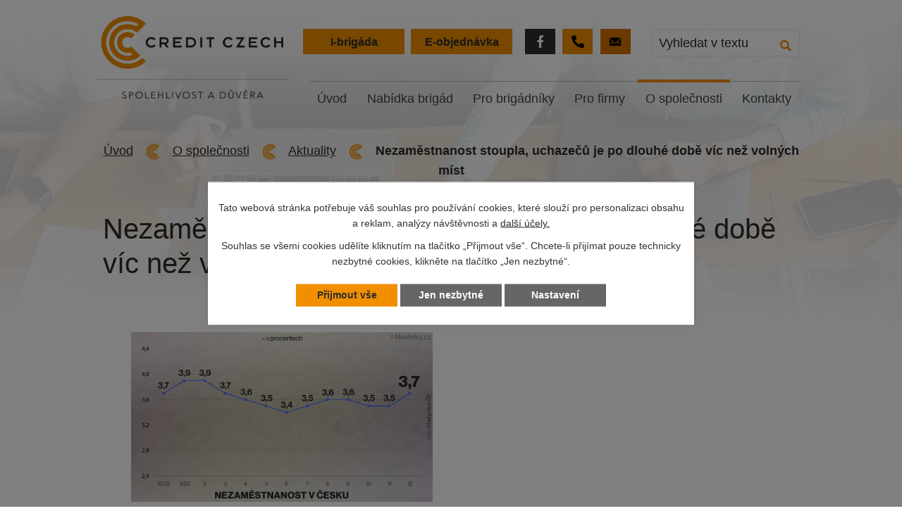

--- FILE ---
content_type: text/html; charset=utf-8
request_url: https://www.creditczech.cz/aktuality/nezamestnanost-stoupla-uchazecu-je-po-dlouhe-dobe-vic-nez-volnych-mist
body_size: 11817
content:
<!DOCTYPE html>
<html lang="cs" data-lang-system="cs">
	<head>
<!-- Google Tag Manager -->
<script>
    window.dataLayer = window.dataLayer || [];
    function gtag(){
        dataLayer.push(arguments);
    }
    gtag("consent", "default", {
        "ad_storage": "denied",
        "ad_user_data": "denied",
        "ad_personalization": "denied",
        "analytics_storage": "denied",
        "wait_for_update": 1000
    });
    window.dataLayer.push({
        "event": "dl.ready",
        "gaid": "",
        "ga4id": "",
        "matomoid": "7712",
        "consent_state": {
            "functionality_storage": "granted",
            "ad_storage": "denied",
            "analytics_storage": "denied",
            "personalization_storage": "denied",
        }
    });
    (function(w,d,s,l,i){
        w[l]=w[l]||[];w[l].push({'gtm.start': new Date().getTime(),event:'gtm.js'});var f=d.getElementsByTagName(s)[0],
    j=d.createElement(s),dl=l!='dataLayer'?'&l='+l:'';j.async=true;j.src=
    'https://www.googletagmanager.com/gtm.js?id='+i+dl;f.parentNode.insertBefore(j,f);
    })(window,document,'script','dataLayer','GTM-N9NRGH9T');
</script>
<!-- End Google Tag Manager -->



		<!--[if IE]><meta http-equiv="X-UA-Compatible" content="IE=EDGE"><![endif]-->
			<meta name="viewport" content="width=device-width, initial-scale=1, user-scalable=yes">
			<meta http-equiv="content-type" content="text/html; charset=utf-8" />
			<meta name="robots" content="index,follow" />
			<meta name="author" content="Antee s.r.o." />
			<meta name="description" content=" 

















Nezaměstnanost na konci roku roste pravidelně. S příchodem zimy postupně končí sezonní práce zejména v zemědělství či ve stavebnictví a do evidence se už hlásí ve větším počtu i lidé, jimž skončily termínované pracovní smlouvy a dohody, nebo například živnostníci, kteří dočasně přerušili svou činnost.


Ze strany zaměstnavatelů stále přetrvává zájem o zaměstnance převážně v technických a dělnických profesích. Dlouhodobá poptávka je po kvalifikovaných řemeslnících. Na přibližně tři čtvrtiny volných míst zaměstnavatelé hledají uchazeče se základním či nižším vzděláním, dvě třetiny pak jsou místa vhodná i pro cizince.


Bez práce jsou nejčastěji lidé s nižší kvalifikací, především vyučení bez maturity a se základním vzděláním. Průměrný věk nezaměstnaných byl v prosinci 42,8 roku.

Nejvyšší nezaměstnanost byla v prosinci v Ústeckém kraji, činila tam 5,7 procenta. Naopak v Praze byla míra nezaměstnanosti 2,8 procenta, nejméně v ČR. Pod tři procenta se dostala ještě ve Zlínském a Plzeňském kraji.

 
Nezaměstnanost se téměř rok v podstatě nezměnila

Navzdory chabým výsledkům české ekonomiky způsobeným útlumem v řadě odvětví na trhu práce se situace nijak zásadně nezměnila. Nárůst nezaměstnanosti v prosinci byl sezonní, dokonce lze říct, že očištěná nezaměstnanost se vlastně už téměř rok v podstatě ani nezměnila.


Na českém trhu práce přetrvává negativní skutečnost, a sice že nízký podíl lidí bez práce znamená problém pro firmy při hledání nových pracovníků a v důsledku to dlouhodobě nic dobrého nepřináší ani zaměstnancům. Ti z obavy o budoucí příjmy zůstávají na svých pozicích bez možnosti růstu.


V lednu statistika nezaměstnanosti vykáže podobně mírný nárůst, poté už ale začne klesat k nižším hodnotám. 
 
https://www.novinky.cz/clanek/ekonomika-nezamestnanost-stoupla-40456578#dop_ab_variant=0&amp;amp;dop_source_zone_name=novinky.sznhp.box&amp;amp;source=hp&amp;amp;seq_no=3&amp;amp;utm_campaign=abtest228_personal_layout_3_varCC&amp;amp;utm_medium=z-boxiku&amp;amp;utm_source=www.seznam.cz






" />
			<meta name="viewport" content="width=device-width, initial-scale=1, user-scalable=yes" />
<title>Nezaměstnanost stoupla, uchazečů je po dlouhé době víc než volných míst | Česká agentura práce | CREDIT CZECH s.r.o.</title>

		<link rel="stylesheet" type="text/css" href="https://cdn.antee.cz/jqueryui/1.8.20/css/smoothness/jquery-ui-1.8.20.custom.css?v=2" integrity="sha384-969tZdZyQm28oZBJc3HnOkX55bRgehf7P93uV7yHLjvpg/EMn7cdRjNDiJ3kYzs4" crossorigin="anonymous" />
		<link rel="stylesheet" type="text/css" href="/style.php?nid=UUdFSlE=&amp;ver=1768399196" />
		<link rel="stylesheet" type="text/css" href="/css/libs.css?ver=1768399900" />
		<link rel="stylesheet" type="text/css" href="https://cdn.antee.cz/genericons/genericons/genericons.css?v=2" integrity="sha384-DVVni0eBddR2RAn0f3ykZjyh97AUIRF+05QPwYfLtPTLQu3B+ocaZm/JigaX0VKc" crossorigin="anonymous" />

		<script src="/js/jquery/jquery-3.0.0.min.js" ></script>
		<script src="/js/jquery/jquery-migrate-3.1.0.min.js" ></script>
		<script src="/js/jquery/jquery-ui.min.js" ></script>
		<script src="/js/jquery/jquery.ui.touch-punch.min.js" ></script>
		<script src="/js/libs.min.js?ver=1768399900" ></script>
		<script src="/js/ipo.min.js?ver=1768399889" ></script>
			<script src="/js/locales/cs.js?ver=1768399196" ></script>

			<script src='https://www.google.com/recaptcha/api.js?hl=cs&render=explicit' ></script>

		<link href="/aktuality?action=atom" type="application/atom+xml" rel="alternate" title="Aktuality">
<meta name="format-detection" content="telephone=no">
<link rel="preconnect" href="https://fonts.googleapis.com">
<link rel="preconnect" href="https://fonts.gstatic.com" crossorigin>
<link href="https://fonts.googleapis.com/css2?family=Poppins:wght@400;700&amp;display=fallback" rel="stylesheet">
<link href="/image.php?nid=21031&amp;oid=10207561&amp;width=32" rel="icon" type="image/png">
<link rel="shortcut icon" href="/image.php?nid=21031&amp;oid=10207561&amp;width=32">
<script>
ipo.api.live("body", function(el){
//přesun vyhledávání
$(el).find(".elasticSearchForm").appendTo(".header-fulltext");
//funkce pro zobrazování, skrývání vyhledávání a ovládání na desktopu
$(el).find(".elasticSearchForm input[type='text']").on("click change focus", function() {
if ( $(this).val() )
{
$(el).find(".elasticSearchForm").addClass("active");
}
else
{
$(el).find(".elasticSearchForm").removeClass("active");
}
});
//funkce na přidání posuvníku
function displayWhisperer()
{
if( !$(".elasticSearch-autocompleteResult").is(':empty')  )
{
$("body").addClass("apply-scroll");
}
else
{
$("body").removeClass("apply-scroll");
}
}
$(".elasticSearchForm input[type='text']").keyup(function() {
$.ajax({
type: "POST",
data: 'keyword=' + $(this).val(),
beforeSend: function() {
displayWhisperer();
},
success: function(data) {
displayWhisperer();
}
});
});
});
//funkce pro zobrazování a skrývání vyhledávání
ipo.api.live(".header-fulltext > a", function(el){
var ikonaLupa = $(el).find(".ikona-lupa");
$(el).click(function(e) {
e.preventDefault();
$(this).toggleClass("search-active");
$("body").toggleClass("search-active");
if($(this).hasClass("search-active"))
{
$(ikonaLupa).text('X');
$(ikonaLupa).attr("title","Zavřít vyhledávání");
}
else
{
$(this).removeClass("search-active");
$("body").removeClass("search-active");
if( $("body").hasClass("apply-scroll") )
{
$("body").removeClass("apply-scroll");
}
$(ikonaLupa).attr("title","Otevřít vyhledávání");
$(".elasticSearchForm input[type=text]").val("");
}
$(".elasticSearchForm input[type=text]").focus();
});
});
//zjištění počet položek submenu
ipo.api.live('#ipotopmenuwrapper ul.topmenulevel2', function(el) {
$(el).find("> li").each(function( index, es ) {
if(index == 9)
{
$(el).addClass("two-column");
}
});
});
//označení položek, které mají submenu
ipo.api.live('#ipotopmenu ul.topmenulevel1 li.topmenuitem1', function(el) {
var submenu = $(el).find("ul.topmenulevel2");
if (window.innerWidth <= 1024)
{
if (submenu.length)
{
$(el).addClass("hasSubmenu");
$(el).find("> a").after("<span class='open-submenu' />");
}
}
});
//wrapnutí spanu do poležek první úrovně
ipo.api.live('#ipotopmenu ul.topmenulevel1 li.topmenuitem1 > a', function(el) {
if (window.innerWidth <= 1024)
{
$(el).wrapInner("<span>");
}
});
//rozbaleni menu
$(function() {
if (window.innerWidth <= 1024)
{
$(".topmenulevel1 > li.hasSubmenu").each(function( index, es ) {
if( $(es).hasClass("active") )
{
$(".topmenulevel1 > li.hasSubmenu.active ul.topmenulevel2").css("display","block");
$(".topmenulevel1 > li.hasSubmenu.active .open-submenu").addClass("see-more");
}
$(es).find(".open-submenu").click(function(e) {
if( $(es).hasClass("active") && $(this).hasClass("see-more") )
{
$(this).removeClass("see-more");
$(es).find("ul.topmenulevel2").css("display","none");
}
else{
$(this).toggleClass("see-more");
if($(this).hasClass("see-more")) {
$("ul.topmenulevel2").css("display","none");
$(this).next("ul.topmenulevel2").css("display","block");
$(".topmenulevel1 > li > a").removeClass("see-more");
$(this).addClass("see-more");
} else {
$(this).removeClass("see-more");
$(this).next("ul.topmenulevel2").css("display","none");
}
}
});
});
}
});
ipo.api.live(".catalog-parameterFilter", function(el){
//přidání tlačítka na vyčištění filtru
$(el).find(".form-vertical").after('<a class="action-button clean-filter" href="#">Vyčistit filtr</\a>');
$(el).find(".clean-filter").click(function(e){
e.preventDefault();
$(el).find(".form-vertical .form-item-field select option").prop('selected', false);
$('#frmform-submitFilter').click();
});
});
ipo.api.live("body", function(el){
//přesun patičky
$(el).find("#ipocopyright").insertAfter("#ipocontainer");
});
</script>


<script>
if (!Array.isArray(window.qbOptions)) {
window.qbOptions = []
}
window.qbOptions.push({"baseUrl":"https://bots.sefbot.cz","use":"R0nPpbvxWDrXz4w6/DYRAQrG3ewrW05dx"});
</script>
<script src="https://static.bots.sefbot.cz/website/js/widget2.dc9ce289.min.js" crossorigin="anonymous" defer data-no-minify="1" data-cfasync="false"></script>
<link rel="preload" href="/image.php?nid=21031&amp;oid=10207565&amp;width=349" as="image">
	</head>

	<body id="page10096622" class="subpage10096622 subpage10096620"
			
			data-nid="21031"
			data-lid="CZ"
			data-oid="10096622"
			data-layout-pagewidth="1024"
			
			data-slideshow-timer="3"
			 data-ipo-article-id="842275"
						
				
				data-layout="responsive" data-viewport_width_responsive="1024"
			>
<noscript>

	<iframe src="https://www.googletagmanager.com/ns.html?id=GTM-N9NRGH9T"
		height="0" width="0" style="display:none;visibility:hidden">
	</iframe>
</noscript>



							<div id="snippet-cookiesConfirmation-euCookiesSnp">			<div class="cookie-choices-bg"></div>
			<div id="cookieChoiceInfo" class="cookie-choices-info template_2">
					<p>Tato webová stránka potřebuje váš souhlas pro používání cookies, které slouží pro personalizaci obsahu a reklam, analýzy návštěvnosti a 
						<a class="cookie-button more" href="https://navody.antee.cz/cookies" target="_blank">další účely.</a>
					</p>
					<p>
						Souhlas se všemi cookies udělíte kliknutím na tlačítko „Přijmout vše“. Chcete-li přijímat pouze technicky nezbytné cookies, klikněte na tlačítko „Jen nezbytné“.
					</p>
				<div class="buttons">
					<a class="cookie-button action-button ajax" id="cookieChoiceButton" rel=”nofollow” href="/aktuality/nezamestnanost-stoupla-uchazecu-je-po-dlouhe-dobe-vic-nez-volnych-mist?do=cookiesConfirmation-acceptAll">Přijmout vše</a>
					<a class="cookie-button cookie-button--settings action-button ajax" rel=”nofollow” href="/aktuality/nezamestnanost-stoupla-uchazecu-je-po-dlouhe-dobe-vic-nez-volnych-mist?do=cookiesConfirmation-onlyNecessary">Jen nezbytné</a>
					<a class="cookie-button cookie-button--settings action-button ajax" rel=”nofollow” href="/aktuality/nezamestnanost-stoupla-uchazecu-je-po-dlouhe-dobe-vic-nez-volnych-mist?do=cookiesConfirmation-openSettings">Nastavení</a>
				</div>
			</div>
</div>				<div id="ipocontainer">

			<div class="menu-toggler">

				<span>Menu</span>
				<span class="genericon genericon-menu"></span>
			</div>

			<span id="back-to-top">

				<i class="fa fa-angle-up"></i>
			</span>

			<div id="ipoheader">

				<div class="header-inner__container">
	<div class="row header-inner flex-container layout-container">
		<div class="logo">
			<a title="CREDIT CZECH s.r.o." href="/" class="header-logo">
				<img src="/image.php?nid=21031&amp;oid=10207565&amp;width=349" width="349" height="150" alt="CREDIT CZECH s.r.o.">
			</a>
		</div>
		<div class="header-cta flex-container">
			<a class="action-button" href="/i-brigada">I-brigáda</a>
			<a class="action-button" href="/e-objednavka">E-objednávka</a>
		</div>
		<div class="header-kontakt flex-container">
			<a title="Najdete nás na Facebooku" class="tooltip" href="https://www.facebook.com/brigada.creditczech/" target="_blank" rel="noopener noreferrer">
				<svg xmlns="http://www.w3.org/2000/svg" width="9.6" height="18" viewbox="0 0 9.6 18"><path d="m9.8 10.1.5-3.2H7.2V4.8A1.6 1.6 0 0 1 9 3h1.4V.2A17.3 17.3 0 0 0 8 0C5.3 0 3.7 1.6 3.7 4.4v2.5H.8V10h2.9V18h3.5v-7.9Z" transform="translate(-.8)" fill="#fff"></path></svg>
				<span>Facebook</span>
			</a>
			<a title="+420 222 534 534" class="tooltip" href="tel:+420222534534">
				<svg xmlns="http://www.w3.org/2000/svg" width="17.8" height="17.8" viewbox="0 0 17.8 17.8"><path d="m17.3 12.6-3.9-1.7a.8.8 0 0 0-1 .3l-1.7 2a13 13 0 0 1-6.1-6l2-1.8a.8.8 0 0 0 .3-1L5.2.5a.8.8 0 0 0-1-.5L.7 1a.8.8 0 0 0-.6.8 16.2 16.2 0 0 0 16.2 16.1.8.8 0 0 0 .8-.6l.8-3.6a.8.8 0 0 0-.5-1Z" fill="#000"></path></svg>
				<span>+420 222 534 534</span>
			</a>
			<a title="kancelar@creditczech.cz" class="tooltip" href="mailto:kancelar@creditczech.cz">
				<svg xmlns="http://www.w3.org/2000/svg" width="16.9" height="11.7" viewbox="0 0 16.9 11.7"><g fill="#000"><path data-name="Path 1" d="m20.1 10.3-4.4 4.5v.1l3.1 3.3a.5.5 0 0 1 0 .7.5.5 0 0 1-.7 0l-3-3.2h-.2l-.7.7a3.3 3.3 0 0 1-2.4 1 3.3 3.3 0 0 1-2.4-1l-.7-.7-3.1 3.2a.5.5 0 0 1-.8 0 .5.5 0 0 1 0-.7l3-3.3v-.1l-4.3-4.5-.1.1v8.9a1.3 1.3 0 0 0 1.3 1.3H19a1.3 1.3 0 0 0 1.3-1.3v-8.9H20Z" transform="translate(-3.4 -7.9) translate(0 -1)"></path><path data-name="Path 2" d="M12.2 15.3a2.2 2.2 0 0 0 1.6-.7L20 8.2a1.3 1.3 0 0 0-.8-.3H5a1.3 1.3 0 0 0-.8.3l6.4 6.4a2.2 2.2 0 0 0 1.6.7Z" transform="translate(-3.4 -7.9) translate(-.4)"></path></g></svg>
				<span>kancelar@creditczech.cz</span>
			</a>
		</div>
		<div class="header-fulltext">
			<a href="#"><span title="Otevřít vyhledávání" class="ikona-lupa">Ikona</span></a>
		</div>
	</div>
</div>




<div class="subpage-background">
	
		 
		<div class="boxImage">
			<div style="background-image:url(/image.php?oid=10207574&amp;nid=21031&amp;width=2000);">image</div>
		</div>
		 
		
	
</div>			</div>

			<div id="ipotopmenuwrapper">

				<div id="ipotopmenu">
<h4 class="hiddenMenu">Horní menu</h4>
<ul class="topmenulevel1"><li class="topmenuitem1 noborder" id="ipomenu9897602"><a href="/">Úvod</a></li><li class="topmenuitem1" id="ipomenu10096573"><a href="/nabidka-brigad">Nabídka brigád</a></li><li class="topmenuitem1" id="ipomenu10096578"><a href="/pro-brigadniky">Pro brigádníky</a><ul class="topmenulevel2"><li class="topmenuitem2" id="ipomenu10096580"><a href="/registrace">Registrace</a></li><li class="topmenuitem2" id="ipomenu10096584"><a href="/pracovni-vykaz">Pracovní výkaz</a></li><li class="topmenuitem2" id="ipomenu10096587"><a href="/vyplaty-zaloh-a-mezd">Výplaty záloh a mezd</a></li><li class="topmenuitem2" id="ipomenu10096589"><a href="/ke-stazeni">Ke stažení</a></li></ul></li><li class="topmenuitem1" id="ipomenu10096591"><a href="/pro-firmy">Pro firmy</a><ul class="topmenulevel2"><li class="topmenuitem2" id="ipomenu10096599"><a href="/zajistime-pro-vas">Zajistíme pro Vás</a></li><li class="topmenuitem2" id="ipomenu10096604"><a href="/nase-ceny">Naše ceny</a></li><li class="topmenuitem2" id="ipomenu10096608"><a href="/e-objednavka">E-objednávka</a></li><li class="topmenuitem2" id="ipomenu10181640"><a href="/spoluprace">Spolupráce</a></li></ul></li><li class="topmenuitem1 active" id="ipomenu10096620"><a href="/o-spolecnosti">O společnosti</a></li><li class="topmenuitem1" id="ipomenu10096623"><a href="/kontakty">Kontakty</a></li></ul>
					<div class="cleartop"></div>
				</div>
			</div>
			<div id="ipomain">
				<div class="elasticSearchForm elasticSearch-container" id="elasticSearch-form-10096631" >
	<h4 class="newsheader">Fulltextové vyhledávání</h4>
	<div class="newsbody">
<form action="/aktuality/nezamestnanost-stoupla-uchazecu-je-po-dlouhe-dobe-vic-nez-volnych-mist?do=mainSection-elasticSearchForm-10096631-form-submit" method="post" id="frm-mainSection-elasticSearchForm-10096631-form">
<label hidden="" for="frmform-q">Fulltextové vyhledávání</label><input type="text" placeholder="Vyhledat v textu" autocomplete="off" name="q" id="frmform-q" value=""> 			<input type="submit" value="Hledat" class="action-button">
			<div class="elasticSearch-autocomplete"></div>
</form>
	</div>
</div>

<script >

	app.index.requireElasticSearchAutocomplete('frmform-q', "\/fulltextove-vyhledavani?do=autocomplete");
</script>

				<div id="ipomainframe">
					<div id="ipopage">
<div id="iponavigation">
	<h5 class="hiddenMenu">Drobečková navigace</h5>
	<p>
			<a href="/">Úvod</a> <span class="separator">&gt;</span>
			<a href="/o-spolecnosti">O společnosti</a> <span class="separator">&gt;</span>
			<a href="/aktuality">Aktuality</a> <span class="separator">&gt;</span>
			<span class="currentPage">Nezaměstnanost stoupla, uchazečů je po dlouhé době víc než volných míst</span>
	</p>

</div>
						<div class="ipopagetext">
							<div class="blog view-detail content">
								
								<h1>Nezaměstnanost stoupla, uchazečů je po dlouhé době víc než volných míst</h1>

<div id="snippet--flash"></div>
								
																	

<hr class="cleaner">




<hr class="cleaner">

<div class="article">
	

	<div class="paragraph text clearfix">
<p> </p>
<div class="g_f3">
<div class="ogm-main-media__container" data-dot="ogm-main-media" data-e2e="ogm-main-media">
<figure class="e_bz" aria-label="Galerie Nezaměstnanost v ČR" data-dot="mol-figure" data-dot-data='{"mediaItemType":"foto"}'>
<div class="c_aQ e_bA">
<div class="c_aR" tabindex="0">
<div class="c_e c_i c_m"><img src="https://d15-a.sdn.cz/d_15/c_img_QK_6/OgsMI/graf-nezamestnanost-urad-prace-up.jpeg?fl=cro,0,0,1920,1080%7Cres,1200,,1%7Cwebp,75" alt="" class="c_o c_j" width="428" height="241"></div>
</div>
<span class="c_aU" data-dot="atm-media-item-image-caption"><span class="c_aS"><span class="c_aT"></span></span></span></div>
</figure>
</div>
</div>
<div class="ogm-container _6231b388c0086990921bf42b">
<div class="g_f9" data-e2e="ogm-article-layout">
<article class="g_gb" role="article" aria-labelledby="accessibility-article">
<div class="g_ga" data-dot="ogm-article-content">
<div class="e_dR e_d2">
<div class="e_dX speakable" data-dot="mol-paragraph">
<p class="c_dX"><span class="c_ef">Nezaměstnanost na konci roku roste pravidelně. S příchodem zimy postupně končí sezonní práce zejména v zemědělství či ve stavebnictví a do evidence se už hlásí ve větším počtu i lidé, jimž skončily termínované pracovní smlouvy a dohody, nebo například živnostníci, kteří dočasně přerušili svou činnost.</span></p>
</div>
<div class="e_dX speakable" data-dot="mol-paragraph">
<p class="c_dX"><span class="c_ef">Ze strany zaměstnavatelů stále přetrvává zájem o zaměstnance převážně v technických a dělnických profesích. Dlouhodobá poptávka je po kvalifikovaných řemeslnících. Na přibližně tři čtvrtiny volných míst zaměstnavatelé hledají uchazeče se základním či nižším vzděláním, dvě třetiny pak jsou místa vhodná i pro cizince.</span></p>
</div>
<div class="e_dX speakable" data-dot="mol-paragraph">
<p class="c_dX"><span class="c_ef">Bez práce jsou nejčastěji lidé s nižší kvalifikací, především vyučení bez maturity a se základním vzděláním. Průměrný věk nezaměstnaných byl v prosinci 42,8 roku.</span></p>
<div class="e_dX speakable" data-dot="mol-paragraph">
<p class="c_dX"><span class="c_ef">Nejvyšší nezaměstnanost byla v prosinci v Ústeckém kraji, činila tam 5,7 procenta. Naopak v Praze byla míra nezaměstnanosti 2,8 procenta, nejméně v ČR. Pod tři procenta se dostala ještě ve Zlínském a Plzeňském kraji.</span></p>
</div>
<div class="e_fs js-ad e_a7"> </div>
<h4 class="c_aL c_aN e_aL speakable">Nezaměstnanost se téměř rok v podstatě nezměnila</h4>
<div class="e_dX speakable" data-dot="mol-paragraph">
<p class="c_dX"><span class="c_ef">Navzdory chabým výsledkům české ekonomiky způsobeným útlumem v řadě odvětví na trhu práce se situace nijak zásadně nezměnila. Nárůst nezaměstnanosti v prosinci byl sezonní, dokonce lze říct, že očištěná nezaměstnanost se vlastně už téměř rok v podstatě ani nezměnila.</span></p>
</div>
<div class="e_dX speakable" data-dot="mol-paragraph">
<p class="c_dX"><span class="c_ef">Na českém trhu práce přetrvává negativní skutečnost, a sice že nízký podíl lidí bez práce znamená problém pro firmy při hledání nových pracovníků a v důsledku to dlouhodobě nic dobrého nepřináší ani zaměstnancům. Ti z obavy o budoucí příjmy zůstávají na svých pozicích bez možnosti růstu.</span></p>
</div>
<div class="e_dX speakable" data-dot="mol-paragraph">
<p class="c_dX"><span class="c_ef">V lednu statistika nezaměstnanosti vykáže podobně mírný nárůst, poté už ale začne klesat k nižším hodnotám. </span></p>
<p class="c_dX"> </p>
<p class="c_dX"><a href="https://www.novinky.cz/clanek/ekonomika-nezamestnanost-stoupla-40456578#dop_ab_variant=0&amp;dop_source_zone_name=novinky.sznhp.box&amp;source=hp&amp;seq_no=3&amp;utm_campaign=abtest228_personal_layout_3_varCC&amp;utm_medium=z-boxiku&amp;utm_source=www.seznam.cz"><em><span class="small-text">https://www.novinky.cz/clanek/ekonomika-nezamestnanost-stoupla-40456578#dop_ab_variant=0&amp;dop_source_zone_name=novinky.sznhp.box&amp;source=hp&amp;seq_no=3&amp;utm_campaign=abtest228_personal_layout_3_varCC&amp;utm_medium=z-boxiku&amp;utm_source=www.seznam.cz</span></em></a></p>
</div>
</div>
</div>
</div>
</article>
</div>
</div>	</div>
		
<div id="snippet--images"><div class="images clearfix">

	</div>
</div>


<div id="snippet--uploader"></div>			<div class="article-footer">
													<div class="published"><span>Publikováno:</span> 9. 1. 2024 10:41</div>

					</div>
	
</div>

<hr class="cleaner">
<div class="content-paginator clearfix">
	<span class="linkprev">
		<a href="/aktuality/nezamestnanost-v-unoru-stagnovala-podle-analytiku-dal-nebude-problem">

			<span class="linkprev-chevron">
				<i class="fa fa-angle-left"></i>
			</span>
			<span class="linkprev-text">
				<span class="linkprev-title">Nezaměstnanost v…</span>
				<span class="linkprev-date">Publikováno: 19. 3. 2024 15:45</span>
			</span>
		</a>
	</span>
	<span class="linkback">
		<a href='/aktuality'>
			<span class="linkback-chevron">
				<i class="fa fa-undo"></i>
			</span>
			<span class="linkback-text">
				<span>Zpět na přehled</span>
			</span>
		</a>
	</span>
	<span class="linknext">
		<a href="/aktuality/vanocni-oteviraci-doba-2023">

			<span class="linknext-chevron">
				<i class="fa fa-angle-right"></i>
			</span>
			<span class="linknext-text">
				<span class="linknext-title">Vánoční otevírací…</span>
				<span class="linknext-date">Publikováno: 15. 12. 2023 8:05</span>
			</span>
		</a>
	</span>
</div>

		
															</div>
						</div>
					</div>


					

					

					<div class="hrclear"></div>
					<div id="ipocopyright">
<div class="copyright">
	<div class="row copyright__inner">
	<div class="copy-info layout-container">
		<h5>Centrální kancelář agentury Praha - Harfa</h5>
		<div class="copy-info__wrapper flex-container">
			<div class="copy-adresa">
				<h6>Adresa</h6>
				<p>
					Na Harfě 246/5<br>
					190 00 Praha 9
				</p>
				<h6>CREDIT CZECH s.r.o</h6>
				<p><a href="/image.php?nid=21031&amp;oid=10223965&amp;width=900" class="image-detail"><img class="show-detail" src="/image.php?nid=21031&amp;oid=10223965&amp;width=128" width="128" height="128" alt="CREDIT CZECH s.r.o"></a></p>
			</div>
			<div class="copy-kontakt">
				<h6>Kontakty</h6>
				<p>
					<a href="tel:+420222534534">
						<svg xmlns="http://www.w3.org/2000/svg" width="23" height="23" viewbox="0 0 23 23"><path d="m22.3 16.3-5-2.2a1 1 0 0 0-1.2.3l-2.3 2.7a16.7 16.7 0 0 1-8-8L8.7 7a1 1 0 0 0 .3-1.2L6.7.7A1 1 0 0 0 5.5 0L.8 1.1a1 1 0 0 0-.8 1A20.8 20.8 0 0 0 20.8 23a1 1 0 0 0 1.1-.8l1-4.7a1 1 0 0 0-.6-1.2Z" fill="#f18f00"></path></svg> 						<span>+420 222 534 534</span>
					</a>
					<span>Volejte po - pá: 8:30 - 16:30</span>
				</p>
				<p>
					<a href="mailto:brigada@creditczech.cz">
						<svg xmlns="http://www.w3.org/2000/svg" width="23" height="15.9" viewbox="0 0 23 15.9"><g data-name="Icon ionic-ios-mail" fill="#f18f00"><path data-name="Path 1" d="m26.2 10.3-6 6.1a.1.1 0 0 0 0 .2l4.2 4.4a.7.7 0 0 1 0 1 .7.7 0 0 1-1 0l-4.2-4.4a.1.1 0 0 0-.1 0l-1 1a4.5 4.5 0 0 1-3.2 1.4 4.5 4.5 0 0 1-3.2-1.4l-1-1a.1.1 0 0 0-.2 0L6.4 22a.7.7 0 0 1-1 0 .7.7 0 0 1 0-1l4.1-4.4a.1.1 0 0 0 0-.2l-6-6a.1.1 0 0 0-.1 0v12.2A1.8 1.8 0 0 0 5 24.3h19.5a1.8 1.8 0 0 0 1.8-1.8v-12a.1.1 0 0 0-.2-.2Z" transform="translate(-3.4 -7.9) translate(0 -.5)"></path><path data-name="Path 2" d="M15 18a3 3 0 0 0 2.2-1L26 8.4a1.7 1.7 0 0 0-1.1-.4H5.3a1.7 1.7 0 0 0-1 .4l8.6 8.8a3 3 0 0 0 2.2.9Z" transform="translate(-3.4 -7.9) translate(-.2)"></path></g></svg>						<span>brigada@creditczech.cz</span>
					</a>
					<span>Pro brigádníky</span>
				</p>
				<p>
					<a href="mailto:kancelar@creditczech.cz">
						<svg xmlns="http://www.w3.org/2000/svg" width="23" height="15.9" viewbox="0 0 23 15.9"><g data-name="Icon ionic-ios-mail" fill="#f18f00"><path data-name="Path 1" d="m26.2 10.3-6 6.1a.1.1 0 0 0 0 .2l4.2 4.4a.7.7 0 0 1 0 1 .7.7 0 0 1-1 0l-4.2-4.4a.1.1 0 0 0-.1 0l-1 1a4.5 4.5 0 0 1-3.2 1.4 4.5 4.5 0 0 1-3.2-1.4l-1-1a.1.1 0 0 0-.2 0L6.4 22a.7.7 0 0 1-1 0 .7.7 0 0 1 0-1l4.1-4.4a.1.1 0 0 0 0-.2l-6-6a.1.1 0 0 0-.1 0v12.2A1.8 1.8 0 0 0 5 24.3h19.5a1.8 1.8 0 0 0 1.8-1.8v-12a.1.1 0 0 0-.2-.2Z" transform="translate(-3.4 -7.9) translate(0 -.5)"></path><path data-name="Path 2" d="M15 18a3 3 0 0 0 2.2-1L26 8.4a1.7 1.7 0 0 0-1.1-.4H5.3a1.7 1.7 0 0 0-1 .4l8.6 8.8a3 3 0 0 0 2.2.9Z" transform="translate(-3.4 -7.9) translate(-.2)"></path></g></svg>						<span>kancelar@creditczech.cz</span>
					</a>
					<span>Pro firmy</span>
				</p>
			</div>
			<div class="copy-udaje">
				<h6>Fakturační údaje</h6>
				<p>
					<strong>CREDIT CZECH, s.r.o.</strong><br>
					Karmelitská 379/18<br>
					118 00 Praha 1
				</p>
				<div>
					<p><strong>IČO: </strong>27113442</p>
					<p><strong>DIČ: </strong>CZ27113442</p>
				</div>
			</div>
			<div class="copy-doba">
				<h6>Otevírací doba</h6>
				<p><span>Po - Pá: </span>8:30 - 16:30</p>
			</div>
		</div>
	</div>
</div>

<div class="row copy-mapa">
	<a title="Zobrazit na mapě" href="https://goo.gl/maps/M64PMESRzbCwdZDk8" target="_blank" rel="noopener noreferrer">
		<span class="action-button">Zobrazit na mapě</span>
	</a>
</div>

<div class="row antee">
	<div class="layout-container">
		© 2026 CREDIT CZECH s.r.o., <a href="mailto:sarka.stehlikova@creditczech.cz">Kontaktovat webmastera</a>, <span id="links"><a href="/mapa-stranek">Mapa stránek</a></span><br>ANTEE s.r.o. - <a href="https://www.antee.cz" rel="nofollow">Tvorba webových stránek</a>, Redakční systém IPO
	</div>
</div>
</div>
					</div>
					<div id="ipostatistics">
<script >
	var _paq = _paq || [];
	_paq.push(['disableCookies']);
	_paq.push(['trackPageView']);
	_paq.push(['enableLinkTracking']);
	(function() {
		var u="https://matomo.antee.cz/";
		_paq.push(['setTrackerUrl', u+'piwik.php']);
		_paq.push(['setSiteId', 7712]);
		var d=document, g=d.createElement('script'), s=d.getElementsByTagName('script')[0];
		g.defer=true; g.async=true; g.src=u+'piwik.js'; s.parentNode.insertBefore(g,s);
	})();
</script>
<script >
	$(document).ready(function() {
		$('a[href^="mailto"]').on("click", function(){
			_paq.push(['setCustomVariable', 1, 'Click mailto','Email='+this.href.replace(/^mailto:/i,'') + ' /Page = ' +  location.href,'page']);
			_paq.push(['trackGoal', 8]);
			_paq.push(['trackPageView']);
		});

		$('a[href^="tel"]').on("click", function(){
			_paq.push(['setCustomVariable', 1, 'Click telefon','Telefon='+this.href.replace(/^tel:/i,'') + ' /Page = ' +  location.href,'page']);
			_paq.push(['trackPageView']);
		});
	});
</script>
					</div>

					<div id="ipofooter">
						
					</div>
				</div>
			</div>
		</div>
	</body>
</html>


--- FILE ---
content_type: text/css;charset=utf-8
request_url: https://www.creditczech.cz/style.php?nid=UUdFSlE=&ver=1768399196
body_size: 43000
content:
/**
 * User defined IPO styles.
 */

/*** Default IPO styles *******************************************************/
html, body {
	font-family: 'Trebuchet MS', Helvetica, sans-serif;
	font-size: 12px;
	color: #2c2c29;
	margin: 0;
	padding: 0;
	text-align: center;
	-ms-text-size-adjust: 100%;
	-webkit-text-size-adjust: 100%;
	text-size-adjust: 100%;
	background-color: transparent; background-image: none;
}
.top {
	padding: 5px 20px 0 20px;
	font-size: 2.6em;
	font-weight:bold;
	font-style: italic;
	display: block;
	text-decoration: none;
	min-height: 50px;
	-webkit-box-sizing: border-box;
	-moz-box-sizing: border-box;
	box-sizing: border-box;
	color: #2c2c29;
}
.hiddenMenu {
	position:absolute;
	left:-1000px;
	top:auto;
	width:1px;
	height:1px;
	overflow:hidden;
}
.linkback, .linknext, .linkprev {
	font-size: 1.25em;
	display: inline-block;
}
.linknext, .linkprev {
	width: 33%;
	min-height: 1em;
	margin: 0 2%;
}
.linknext {
	float: right;
	text-align: right;
}
.linkprev {
	float: left;
	text-align: left;
}
.linkback {
	width: 26%;
	float: left;
}
.linknext a, .linkprev a, .linkback a {
	text-decoration: none;
	display: inline-block;
}
.linknext a:hover .linknext-chevron {
	right: -10px;
}
.linkprev a:hover .linkprev-chevron {
	left: -10px;
}
.linkback a:hover .linkback-chevron .fa-undo {
	-ms-transform: rotate(-45deg);
	-webkit-transform: rotate(-45deg);
	-moz-transform: rotate(-45deg);
	-o-transform: rotate(-45deg);
	transform: rotate(-45deg);
}
.linknext-title, .linkprev-title, .linknext-text, .linkprev-text, .linkback-text {
	display: inline-block;
}
.linknext-chevron, .linknext-title, .linknext-text, .linkback-text {
	float: right;
}
.linkback-chevron, .linkprev-chevron, .linkprev-text, .linkprev-title {
	float: left;
}
.linknext-text span:first-child, .linkprev-text span:first-child, .linkback-text span {
	text-decoration: underline;
}
.linknext a:hover > .linknext-text span:first-child, .linkprev a:hover > .linkprev-text span:first-child, .linkback:hover .linkback-text span {
	text-decoration: none;
}
.linknext > a > span:first-child {
	margin-left: 10px;
}
.linkprev > a > span:first-child {
	margin-right: 10px;
}
.linknext-chevron, .linkprev-chevron {
	font-size: 1.9em;
	display: inline-block;
	position: relative;
	line-height: 0.75em;
}
.linkback-chevron {
	display: inline-block;
	position: relative;
}
.linkprev-chevron .fa-angle-left,
.linknext-chevron .fa-angle-right{
	font-size: 1.1em;
	line-height: 1em;
}
.linknext-date {
	font-size: 0.65em;
	float: right;
	clear: right;
}
.linkprev-date {
	font-size: 0.65em;
	float: left;
	clear: left;
}
.linkback, .linkprev-title, .linknext-title {
	line-height: 1.2em;
}
.linkback .fa-undo {
	font-size: 1em;
	margin-left: -1.14em;
	transition: all 0.07s ease 0s;
	color: #000000;
}
.linkback a {
	vertical-align: top;
}
a.nolink {
	text-decoration: underline;
	cursor: default;
}
	color:  #000000;
}
#ipopage .blog .content-paginator {
	margin: 3em auto;
}
.copyright {
	padding: 0 15px;
	font-size: 0.75em;
	font-weight: normal;
}
#ipoheader a {
	text-decoration: none;
}
.iporighttext a:hover, .ipolefttext a:hover {
	text-decoration: none;
}
iframe {
	border: none;
}
a {
	word-wrap: break-word;
	-ms-hyphens: auto;
	hyphens: auto;
}
:focus {
	outline: 0;
}
body.using-keyboard :focus {
	outline: 2px solid currentColor;
}

/*** Mess ***/
.button {
	background-color: #ffffff;
	border: 1px solid #ffffff;
	width: 100px;
	font-weight: bold;
	color: #000000;
}
.button2 {
	background-color: #ffffff;
	border: 1px solid #ffffff;
	font-weight: bold;
	color: #000000;
}
.button3 {
	background-color: #ffffff;
	border: 1px solid #ffffff;
	color: #000000;
	font-size: 0.75em;
	font-weight: normal;
}
.item {
	color: #000000;
	background-color: #EEEEEE;
}
.tabtitle {
	color: #FFFFFF;
	background-color:
	#979797;
	font-weight: bold;
}
.tabtitleno {
	color: #FFFFFF;
	background-color: #979797;
	font-weight: bold;
}
.itemhand, .itemhand:link {
	color: #000000;
	background-color: #EEEEEE;
	text-decoration: none;
	cursor: pointer;
}
.itemhand td:hover, .itemhand:hover {
	color: #000000;
	background-color: #DCDCDC;
	text-decoration: none;
	cursor: pointer;
}
.itemhand td textarea:hover {
	cursor: pointer;
	background-color: #DCDCDC;
}
.itemvalue {
	color: #000000;
	background-color: #FFCFCF;
}
.hidden {
	display: none !important;
}
.noprint {
	display: block;
}
.printonly {
	display: none;
}
.component-container table {
	width: 100%;
	border: 0;
}
.spacer5 {
	height: 5px;
}
/*** Layout *******************************************************************/
#ipocontainer, #ipomain, #ipomainframe, #ipotopmenuwrapper, #ipofooter {
	width: 1024px;
}
#ipocontainer {
	position: relative;
	color: #2c2c29;
	margin: 0 auto;
	padding: 0;
	text-align: left;
	background-color: transparent;
}
#ipoheader img, #ipoheader object, #ipofooter img {
	vertical-align: top;
}
#ipoheader {
	width: 100%;
	min-height: 50px;
	color: #2c2c29;
	background-color: transparent;
	position: relative;
}
#ipomain {
	position: relative;
	background-color: transparent; background-image: none;
}
#ipoleftblock, #ipopage, #iporightblock {
	display: inline;
}
#ipopage {
	width: 1024px;
	margin-left: 0px;
	float: left;
	padding: 0;
	color: #2c2c29;
	overflow: visible;
	position: relative;
}
#ipopage, #iporightblock, #ipoleftblock, .ipopagetext {
	min-height: 500px;
}
#iporightblock {
	width: 0px;
	float: left;
	padding: 0;
}
#ipoleftblock {
	width: 0px;
	margin-left: -1024px;
	float: left;
	padding: 0;
}
#ipoleftblockin {
	width: 0px;
	margin: 20px 0;
	padding: 0;
}
.ipopagetext {
	padding: 5px 0px 10px 0px;
}
/*** #iponavigation ***/
#iponavigation p {
	padding: 5px 0px 0px 0px;
	margin: 0px;
}
#iponavigation a {
	color: #000000;
}
#iponavigation a:visited {
	color: #000000;
}
#iponavigation a:hover {
	color: #000000;
	text-decoration: none;
}
/*** #ipocopyright & #ipofooter ***/
#ipocopyright {
	padding: 10px 0px 10px 0px;
	color: #2c2c29;
	font-weight: normal;
	text-align: center;
	clear: both;
}
#ipocopyright a {
	color: #2c2c29;
	text-decoration: underline;
}
#ipocopyright a:hover {
	color: #2c2c29;
	text-decoration: none;
}
#ipofooter {
	clear: both;
	min-height: 10px;
	background-color: transparent;
	color: #2c2c29;
}
/*** #ipomenu ***/
#ipomenu {
	margin: 0px 0px 20px 0px;
}
#ipomenu ul, #ipomenu ul li {
	width: 0px;
}
#ipomenu ul {
	margin: 0;
	padding: 0;
	list-style-type: none;
	float: left;
	background-color: transparent; background-image: none;
}
#ipomenu li {
	margin: 0;
	padding: 0;
	display: block;
	float: left;
	position: relative;
}
#ipomenu a {
	text-align: left;
	font-weight: bold;
	float: none;
	display: block;
	color: #000000;
}
#ipomenu li ul {
	visibility: hidden;
	position: absolute;
	z-index: 10;
}
#ipomenu li ul li {
	display: block;
	float: none;
	position: relative;
}
#ipomenu li ul li:hover {
	position: relative;
}
/* simulate child selector for IE */
#ipomenu li:hover ul,
#ipomenu li:hover li:hover ul,
#ipomenu li:hover li:hover li:hover ul,
#ipomenu li:hover li:hover li:hover li:hover ul,
#ipomenu li:hover li:hover li:hover li:hover li:hover ul {
	visibility: visible;
}
#ipomenu li:hover li ul,
#ipomenu li:hover li:hover li ul,
#ipomenu li:hover li:hover li:hover li ul,
#ipomenu li:hover li:hover li:hover li:hover li ul,
#ipomenu li:hover li:hover li:hover li:hover li:hover li ul {
	visibility: hidden;
}
#ipomenu ul li {
	margin: 0 0 1px 0;
	padding: 0;
}
#ipomenu ul li a {
	padding: 5px 5px;
	margin: 0;
	text-decoration: none;
	display: block;
	height: 100%;
	color: #000000;
	background-color: transparent; background-image: none;
}
#ipomenu ul li a:hover {
	color: #000000;
	background-color: transparent; background-image: none;
}
#ipomenu ul li a.nolink:hover {
	cursor: text;
	color: #000000;
	background-color: transparent;
}
#ipomenu ul li.submenu1 ul {
	width: 182px;
	left: 0px;
	margin: 0;
	padding: 0;
	top: 0;
	background-color: #ffffff;
	background-image: none;
	border-top: 1px solid #ffffff;
	border-bottom: 1px solid #ffffff;
}
#ipomenu ul li.submenu1 ul li {
	width: 180px;
	display: block;
	padding: 0;
	margin: 0 0 1px 0;
	border-left: 1px solid #ffffff;
	border-right: 1px solid #ffffff;
	float: left;
}
#ipomenu ul li.submenu1 ul li a {
	padding: 5px 5px;
	display: block;
	margin: 0px;
	color: #000000;
	background-color: #ffffff;
	font-weight: bold;
	text-align: left;
	background-image: none;
}
#ipomenu ul li.submenu1 ul li a:hover {
	color: #000000;
	background-color: #ffffff;
	background-image: none;
}
#ipomenu ul li.submenu1 ul li a.nolink:hover {
	cursor: text;
	color: #000000;
	background-color: #ffffff;
}
#ipomenu ul li.submenu2 ul, #ipomenu ul li.submenu3 ul, #ipomenu ul li.submenu4 ul, #ipomenu ul li.submenu5 ul {
	width: 180px;
	left: 180px;
	margin: 0;
	padding: 0;
	top: 0;
	background-color: #ffffff;
}
/*** #ipotopmenu ***/
#ipotopmenuwrapper {
	padding: 0;
	margin: 0;
	background-color: transparent; background-image: none;
}
#ipotopmenu {
	padding: 0;
	margin: 0;
}
#ipotopmenu a {
	text-decoration: none;
	color: #000000;
	display: block;
	text-align: left;
}
#ipotopmenu ul, #ipotopmenu li {
	list-style-type: none;
	margin: 0;
	padding: 0;
}
#ipotopmenu ul.topmenulevel1 li.topmenuitem1,
#ipotopmenu ul.topmenulevel1 li.noborder {
	height: 23px !important;
	line-height: 23px;
	float: left;
	position: relative;
	font-weight: bold;
	border-left: 1px solid #ffffff;
	z-index: 99;
}
#ipotopmenu ul.topmenulevel1 li.topmenuitem1 a,
#ipotopmenu ul.topmenulevel1 li.noborder a {
	padding: 0 5px;
	background-color: transparent; background-image: none;
}
#ipotopmenu ul.topmenulevel1 li.noborder {
	border: none;
}
#ipotopmenu ul.topmenulevel2,
#ipotopmenu ul.topmenulevel3,
#ipotopmenu ul.topmenulevel4,
#ipotopmenu ul.topmenulevel5,
#ipotopmenu ul.topmenulevel6 {
	top: 23px;
	width: 180px;
	padding: 0 5px;
	position: absolute;
	line-height: 100%;
	left: -1px;
	background: #ffffff;
	visibility: hidden;
	border: 1px solid #ffffff;
	border-top: none;
	z-index: 100;
}
#ipotopmenu ul.topmenulevel3, #ipotopmenu ul.topmenulevel4, #ipotopmenu ul.topmenulevel5, #ipotopmenu ul.topmenulevel6 {
	left: 190px;
	top: -1px;
}
#ipotopmenu ul.topmenulevel2 li.topmenuitem2,
#ipotopmenu ul.topmenulevel3 li.topmenuitem3,
#ipotopmenu ul.topmenulevel4 li.topmenuitem4,
#ipotopmenu ul.topmenulevel5 li.topmenuitem5,
#ipotopmenu ul.topmenulevel6 li.topmenuitem6 {
	margin: 1px -5px 0 -5px;
	font-weight: bold;
	text-align: left;
	padding: 0;
	background-color: #ffffff;
	line-height: 1.2em;
	position: relative;
}
#ipotopmenu ul.topmenulevel2 li.topmenuitem2 a,
#ipotopmenu ul.topmenulevel3 li.topmenuitem3 a,
#ipotopmenu ul.topmenulevel4 li.topmenuitem4 a,
#ipotopmenu ul.topmenulevel5 li.topmenuitem5 a,
#ipotopmenu ul.topmenulevel6 li.topmenuitem6 a {
	font-weight: bold;
	text-align: left;
	padding: 4px 2px 4px 5px;
	line-height: 1.2em;
	height: 100%;
	background-image: none;
}
#ipotopmenu ul.topmenulevel1 li.topmenuitem1 a:hover {
	color: #000000;
	background-color: transparent; background-image: none;
}
#ipotopmenu ul.topmenulevel2 li.topmenuitem2 a:hover,
#ipotopmenu ul.topmenulevel3 li.topmenuitem3 a:hover,
#ipotopmenu ul.topmenulevel4 li.topmenuitem4 a:hover,
#ipotopmenu ul.topmenulevel5 li.topmenuitem5 a:hover,
#ipotopmenu ul.topmenulevel6 li.topmenuitem6 a:hover {
	color: #000000;
	background-color: #ffffff;
	background-image: none;
}
#ipotopmenu ul.topmenulevel1 li.topmenuitem1 a.nolink:hover,
#ipotopmenu ul.topmenulevel2 li.topmenuitem2 a.nolink:hover,
#ipotopmenu ul.topmenulevel3 li.topmenuitem3 a.nolink:hover,
#ipotopmenu ul.topmenulevel4 li.topmenuitem4 a.nolink:hover,
#ipotopmenu ul.topmenulevel5 li.topmenuitem5 a.nolink:hover,
#ipotopmenu ul.topmenulevel6 li.topmenuitem6 a.nolink:hover {
	cursor: text;
	color: #000000;
	background-color: #ffffff;
}
#ipotopmenu ul.topmenulevel1 li.topmenuitem1:hover ul.topmenulevel2,
#ipotopmenu ul.topmenulevel2 li.topmenuitem2:hover ul.topmenulevel3,
#ipotopmenu ul.topmenulevel3 li.topmenuitem3:hover ul.topmenulevel4,
#ipotopmenu ul.topmenulevel4 li.topmenuitem4:hover ul.topmenulevel5,
#ipotopmenu ul.topmenulevel5 li.topmenuitem5:hover ul.topmenulevel6 {
	visibility: visible;
}
/*** .newsheader & .newsbody ***/
.newsheader {
	padding: 5px 5px;
	color: #000000;
	background-color: transparent; background-image: none;
	font-weight: bold;
	margin-bottom: 0.3em;
}
.newsheaderref {
	color: #000000;
	font-weight: bold;
}
.newsbody {
	padding: 2px 5px;
	color: #2c2c29;
	font-weight: normal;
	overflow: hidden;
}
.newsbodyrefu {
	color: #2c2c29;
	font-weight: normal;
}
.newsbodyrefu:link {
	color: #2c2c29;
}
.newsbodyrefu:active {
	color: #2c2c29;
	text-decoration: underline;
}
.newsbodyrefu:hover {
	color: #2c2c29;
	text-decoration: underline;
}
.newsbodyrefu:visited {
	color: #2c2c29;
}
.newsbody a {
	color: #2c2c29;
}
/*** column messages **********************************************************/
.column-message {
	padding: 2px 5px;
}
.column-message .newsheader {
	margin-left: -5px;
	margin-right: -5px;
}
.column-message a {
	color: #2c2c29;
}
.ui-autocomplete.ui-menu {
	text-align: left;
}
/*** Default text properties **************************************************/
.ipolefttext, .iporighttext {
	color: #2c2c29;
}
.ipopagetext a {
	color: #000000;
}
.ipopagetext a:visited {
	color: #000000;
}
.ipopagetext a:hover {
	color: #000000;
	text-decoration: none;
}
.styleH3, .styH3, h1 {
	font-family: 'Trebuchet MS', Helvetica, sans-serif;
	font-size: 1.6em;
	font-weight: normal;
	color: #2c2c29;
}
.styleH4, .styH4, h2{
	font-family: 'Trebuchet MS', Helvetica, sans-serif;
	font-size: 1.35em;
	font-weight: bold;
	color: #2c2c29;
}
.styleH5, .styH5, h3 {
	font-family: 'Trebuchet MS', Helvetica, sans-serif;
	font-size: 1.2em;
	font-weight: bold;
	color: #2c2c29;
}
.ipopagetext h1 a, .ipopagetext h1 a:hover, .ipopagetext h1 a:visited,
.ipopagetext h2 a, .ipopagetext h2 a:hover, .ipopagetext h2 a:visited,
.ipopagetext h3 a, .ipopagetext h3 a:hover, .ipopagetext h3 a:visited {
	font: inherit;
	color: inherit;
}
.ipopagetext h1 a.tooltip {
	font-size: 1em;
}
.huge-text {
	font-size: 1.8em;
}
.bigger-text {
	font-size: 1.4em;
}
.normal-text {
	font-size: 1em;
}
.smaller-text {
	font-size: 0.9em;
}
.small-text {
	font-size: 0.8em;
}
/*** Table default properties *************************************************/
#ipopage th {
	text-align: center;
}
table.border, table.border td, table.border th {
	border: 1px solid #000000;	border-collapse: collapse;
}
.text th, .paragraph th, .tender th {
	background-color: #f18f00;
	color: #000000;
}
.ipopagetext table p:first-child {
	margin: 0 auto;
}
.ipopagetext table p:last-child {
	margin-bottom: 0;
}
.ipopagetext td, .ipopagetext th {
	padding: 0.2em;
	vertical-align: top;
}
table.evenWidth td {
	width: 10%;
}
/*** Image default properties *************************************************/
img {
	border: none;
}
.imageframe {
	border: 1px solid #ffffff;
}
.leftFloat {
	float: left;
	margin-right: 1em;
}
.rightFloat {
	float: right;
	margin-left: 1em;
}
/*** Cleaners *****************************************************************/
#ipomain #ipomainframe #ipopage .ipopagetext .matrix li.cleaner {
	clear: both;
	width: 100%;
	margin: -1px 0 0 0;
	padding: 0;
	height: 1px;
	min-height: 1px;
	border: none;
	visibility: hidden;
}
.matrix li.cleaner {
	display: block;
}
hr.cleaner {
	clear: both;
	margin: -1px 0 0 0;
	padding: 0;
	height: 1px;
	border: none;
	visibility: hidden;
}
.clearfix:after {
	display: block;
	visibility: hidden;
	font-size: 0;
	content: " ";
	height: 0;
	clear: both;
}
.clear {
	clear: both;
}
.hrclear {
	margin: 0;
	padding: 0;
	clear: both;
	height: 1px;
	font-size: 1px;
	line-height: 1px;
	visibility: hidden;
}
hr {
	height: 0;
	border-color: #555;
	border-style: solid none none;
	border-width: 1px 0 0;
	margin: 1rem 0;
}
.cleartop {
	margin: 0;
	padding: 0;
	clear: both;
	visibility: hidden;
}
/*** Action Buttons ***********************************************************/
.action-button, .action-button:visited {
	padding: 0.3em 1em;
	text-decoration: none;
	font-size: 1.1em;
	font-weight: normal;
	border-radius: 4px;
	color: #2e2e2b;
	border: 1px solid #2e2e2b;
	background-color: #f18f00;
;
}
.action-button:hover {
	color: #ffffff;
	border: 1px solid #ffffff;
	background-color: #2e2e2b;
;
	cursor: pointer;
}
.action-button:active {
	background-image: none;
	filter: none;
}
a.action-button, a.action-button:visited {
	color: #2e2e2b;
}
a.action-button:hover {
	color: #ffffff;
}
.action-button:disabled {
	cursor: not-allowed;
	opacity: 0.5;
}
a.disabled {
	opacity: 0.5;
}
a.disabled:hover {
	background: inherit;
	color: inherit;
	cursor: not-allowed;
}
/*** Content Paginator ********************************************************/
#ipopage .content-paginator {
	margin: 1.5em auto;
	white-space: nowrap;
	max-width: 100%;
	text-align: center;
}
#ipopage .content-paginator .content-paginator-wrapper {
	display: inline-block;
	width: auto;
	max-width: 100%;
}
#ipopage .content-paginator .paginator-step,
#ipopage .content-paginator .paginator-separator,
#ipopage .content-paginator .paginator-current,
#ipopage .content-paginator .paginator-button {
	font-weight: normal;
	position: relative;
	float: left;
	padding: 0.5em 0.7em;
	margin-left: -1px;
	font-size: 1em;
	text-decoration: none;
	color: #2c2c29;
	border: 1px solid #f18f00;
}
#ipopage .content-paginator .paginator-step,
#ipopage .content-paginator .paginator-separator,
#ipopage .content-paginator .paginator-current {
	-webkit-box-sizing: border-box;
	-mz-box-sizing: border-box;
	box-sizing: border-box;
	width: 30px;
	padding: 0.5em 0;
	text-align: center;
}
#ipopage .content-paginator .paginator-step:hover {
	background-color: #2e2e2b;
	color: #ffffff;
}
#ipopage .content-paginator .paginator-current {
	background-color: #f18f00;
;
	color: #2e2e2b;
	font-weight: bold;
}
#ipopage .content-paginator .paginator-button {
	max-width: 100px;
	padding: 0.5em;
}
#ipopage .content-paginator .paginator-prev .paginator-button-icon {
	margin-right: 0.2em;
}
#ipopage .content-paginator .paginator-next .paginator-button-icon {
	margin-left: 0.2em;
}
#ipopage .content-paginator .paginator-button:hover,
#ipopage .content-paginator .paginator-step:hover {
	color: #ffffff;
	background-color: #2e2e2b;
;
	cursor: pointer;
}
#ipopage .content-paginator .paginator-prev {
	border-radius: 4px 0 0 4px;
}
#ipopage .content-paginator .paginator-next {
	border-radius: 0 4px 4px 0;
}
#ipopage .content-paginator .paginator-disabled {
	opacity: 0.5;
}
#ipopage .content-paginator .paginator-disabled:hover {
	background: inherit;
	color: inherit;
	cursor: not-allowed;
}
#ipopage .items-counter {
	text-align: right;
	color: #2c2c29;
}

/*** Forms ************************************************************/
/*** forms - general styling */
input, select, textarea {
	border: 1px solid #ffffff;
	color: #2c2c29;
	font-size: 1em;
	font-family: inherit;
}
label .meta {
	font-size: 0.9em;
	font-weight: normal;
	color: #777;
}
.form-item .form-item-field > input:not([type='submit']):focus,
.form-item .form-item-field > textarea:focus,
.form-item .form-item-field > select:focus {
	border-color: currentColor;
}
.form-item .form-item-field input[type="radio"] {
	margin: 0 0.4em 0 0;
	vertical-align: middle;
	width: auto;
	border: none;
}
.form-item .form-item-field input[type="checkbox"] {
	vertical-align: middle;
	width: auto;
	border: none;
}
.form-item .form-item-field input[type="checkbox"] + label {
	vertical-align: middle;
}
.form-item .form-item-label label {
	font-weight: bold;
}
.form-item .form-item-label label .meta {
	font-size: 0.9em;
	font-weight: normal;
	color: #777;
}
/* form - table layout */
.form-horizontal {
	display: table;
	width: 100%;
	border-spacing: 0 0.3em;
}
.form-horizontal .form-item {
	display: table-row;
}
.form-horizontal .form-item .form-item-label,
.form-horizontal .form-item .form-item-field {
	display: table-cell;
	vertical-align: top;
}
.form-horizontal .form-item .form-item-label {
	padding: 0.2em;
}
.form-horizontal .form-item .form-item-field > * {
	padding: 0.2em;
	-webkit-box-sizing: border-box;
	-moz-box-sizing: border-box;
	box-sizing: border-box;
	max-width: 100%;
}
.form-horizontal fieldset ~ .form-item {
	display: table;
	width: 100%;
}
.form-horizontal fieldset ~ .form-item.buttons {
	display: table;
	width: auto;
	margin: 0 auto;
}
.form-horizontal .form-item .form-item-field > input[type="submit"],
.form-horizontal .form-item .form-item-field > input[type="button"] {
	padding: 0.3em 1em;
	width: auto;
}
/* form - below layout */
.form-vertical .form-item {
	margin-bottom: 0.3em;
}
.form-vertical .form-item .form-item-label,
.form-vertical .form-item .form-item-field {
	margin: 0.3em 0;
}
.form-vertical .form-item .form-item-field > * {
	width: 100%;
	max-width: 100%;
	padding: 0.2em;
	-webkit-box-sizing: border-box;
	-moz-box-sizing: border-box;
	box-sizing: border-box;
}
.form-vertical .form-item .form-item-field > input[type="submit"], .form-vertical .form-item .form-item-field > input[type="button"] {
	padding: 0.3em 1em;
	display: inline-block;
	width: auto;
}
.form-vertical .buttons .form-item-field {
	text-align: center;
}
.form-horizontal .buttons .form-item-field {
	text-align: left;
}
/* form - recaptcha */
.form-horizontal .form-item .g-recaptcha > div,
.form-vertical .form-item .g-recaptcha > div {
	padding-left: 0px;
}
body form .grecaptcha-badge {
	display: none;
}
input[name='antispam'] {
	display: none;
}
.form-item.approval {
	font-weight: bold;
}
.form-item.antispam-disclaimer a {
	font-weight: bold;
}
.form-item.approval label {
	vertical-align: middle;
}
.form-item.approval input {
	margin: 0 0.5em 0 0;
	vertical-align: middle;
}
#ipoleftblock input[name='approval'] {
	float: left;
}
/*** div.paragraph ************************************************************/
div.paragraph:after {
	display: block;
	content: ' ';
	height: 0;
	visibility: hidden;
	font-size: 0;
	clear: both;
}
/*** tags *********************************************************************/
.tags {
	margin: 0.5em 0;
}
.tags form > span {
	display: inline-block;
	margin: .5em 1em 0 .5em;
}
.tags form > span input {
	margin: 0 .25em 0 0;
	vertical-align: middle;
}
.tags form > span label {
	vertical-align: middle;
}
.tags > a {
	font-weight: bold;
	float: left;
}
.tags ul {
	display: inline-block;
	padding: 0;
	margin: 0 0 0 .5em;
}
.tags li {
	display: inline;
	list-style: none;
	margin-right: .5em;
}
.tags .filtered {
	font-weight: bold;
	font-size: larger;
}
.tags-selection {
	margin: 10px 0;
}
.tags-selection label {
	font-weight: bold;
	font-size: larger;
}
.tags-selection select {
	min-width: 150px;
	min-height: 25px;
	padding: 0.2em;
	margin: 0.4em;
	box-sizing: border-box;
}
.tags input[type='submit'] {
	display: none;
}
/*** Subscribe toolbar ********************************************************/
.subscribe-toolbar .fa {
	float: right;
	margin-left: 0.5em;
}
.subscribe-toolbar {
	float: right;
}
.with-subscribe > h1 {
	float: left;
}
.ipopagetext .subscribe-toolbar .action-button {
	margin-right: 0.5em;
	margin-top: 1em;
	padding: 0.3em 0.6em;
	float: right;
}
.subscribe-toolbar .action-button:first-child {
	margin-right: 0;
}
/*** Assessment ***************************************************************/
.ratings {
	float: left;
	text-decoration: none;
	min-height: 16px;
	text-align: right;
	cursor: default;
	margin-right: 2em;
}
.ratings .ratings-item {
	display: inline-block;
}
.ratings .ratings-item + .ratings-item {
	margin-left: 2em;
}
.ratings a {
	color: #555;
}
.ratings a:hover {
	color: #000
}
.ratings .inactive {
	cursor: not-allowed;
	color: #d4d4d4;
}
.ratings .fa {
	font-size: 1.25em;
}
/*** Discussion component *****************************************************/
.comment-footer .reply {
	font-size: 1.1em;
}
.comment-name .comment-name-moderator {
	font-style: oblique;
	font-weight: bold;
}
.discussion-add-comment-link {
	float: right;
}
.censored {
	font-style: italic;
}
.comments {
	padding: 0;
}
.comments .comment {
	position: relative;
	list-style: none;
	margin: 0.2em;
	margin-left: 0;
	padding: 0.2em 0.5em 0.2em 1.5em;
}
.comment > .created {
	position: absolute;
	right: 0.2em;
	top: 0.2em;
}
.comments .comment.level-1 {
	margin-left: 2em;
}
.comments .comment.level-2 {
	margin-left: 4em;
}
.comments .comment.level-3 {
	margin-left: 6em;
}
.comments .comment.level-4 {
	margin-left: 8em;
}
.comments .comment.level-5 {
	margin-left: 10em;
}

/*** Gallery layouts **********************************************************/
/*** default list ***/
.albums#listPreview {
	padding: 0;
	margin: 0;
}
.albums#listPreview > li {
	list-style-type: none;
	margin-bottom: 2em;
}
.albums#listPreview h2 a {
	display: block;
	margin-bottom: 0.25em;
}
.albums#listPreview img.intro {
	float: left;
	margin-right: 1.5em;
}
.albums#listPreview div > p:first-child {
	margin-top: 0;
}
.albums#listPreview div p {
	text-align: justify;
}
.article .image-thumbnail img,
.gallery .image-thumbnail img {
	max-width: none;
}
/*** list with all images ***/
.albums#listImages div.clearfix p {
	text-align: justify;
}
/*** Gallery matrix list ***/
.gallery .matrix .title {
	min-height: 3.5em;
}
/*** Gallery/Catalog matrix list **********************************************/
.matrix {
	padding: 0;
}
.matrix a {
	display: block;
	width: 100%;
}
.matrix div > a {
	margin: -2000px;
	padding: 2000px;
}
.matrix .title {
	margin: 0;
}
.matrix .title a {
	padding: 0.2em 0 0.8em;
}
.matrix li {
	list-style-type: none;
	float: left;
	width: 33%;
	margin: 0 0 0.2em;
	text-align: left;
	overflow: hidden;
}
.matrix li.column-1 {
	margin-left: 0.5%;
	margin-right: 0.5%;
}
.matrix li > div {
	display: block;
	background: #eee;
	min-height: 373px;
	text-align: center;
	vertical-align: top;
	padding: 0.2em 5px;
}
/*** Gallery/Catalog images component *****************************************/
.images {
	margin: 1em 0;
}
.image-wrapper {
	float: left;
	height: auto;
	box-shadow: 1px 1px 16px -4px #888888;
	position: relative;
	behavior: url(js/PIE.htc);
	background-color: transparent;
}
.image-wrapper .image-inner-wrapper {
	position: relative;
}
.image-wrapper .image-inner-wrapper.with-description {
	padding-bottom: 2em;
}
.image-wrapper .image-inner-wrapper .image-thumbnail {
	background-color: #000000;
	margin: 0 auto;
	position: relative;
	width: 100%;
}
.image-wrapper .image-inner-wrapper a.image-detail {
	display: inline-block;
	height: 100%;
	text-align: center;
	margin: 0 auto;
	overflow: hidden;
	vertical-align: middle;
	width: 100%;
}
.image-wrapper .image-inner-wrapper .image-description {
	padding: 0.5em 0 0 0;
	z-index: 3;
	position: absolute;
	bottom: 0;
	left: 0;
	min-height: 2em;
	text-overflow: ellipsis;
	overflow: hidden;
	white-space: nowrap;
	-moz-box-sizing: border-box;
	-webkit-box-sizing: border-box;
	box-sizing: border-box;
}
/*** Blog *********************************************************************/
.articles {
	padding: 0;
}
.article.article--sticky {
	background: #f3f3f3;
	padding: 1em 2em;
	border: 1px solid #aaa;
	border-left: 3px solid #aaa;
	margin-bottom: 1em;
}
.blog .articles > li h2 {
	color: #2c2c29;
}
.blog .articles > li > a p {
	margin-bottom: 0.2em;
}
.blog .articles > li > hr {
	margin: 0.15em 0em;
}
.article-footer, .comment-footer {
	text-align: right;
}
.blog.view-detail .article-footer {
	display: inline-block;
	width: 100%;
}
.blog.view-detail .article-footer > div {
	margin: 0.5em 0;
	display: inline-block;
	float: left;
	text-align: left;
}
#discussion {
	margin-top: 2em;
}
.blog.view-detail .article-footer .published, .blog.view-detail .article-footer .author {
	float: right;
}
.article-footer .published span, .article-footer .author-label {
	font-weight: bold;
}
.blog.view-detail .article-footer .author {
	width: 100%;
}
form.article table {
	width: 100%;
}
.dates > span {
	font-weight: bold;
}
.dates > div, .article-footer .author > div {
	display: inline-block;
}
.blog #frm-subscriptionConfirmation-form ul li,
.blog #frm-editSubscription-form ul li {
	list-style-type: none;
}
.blog #frm-subscriptionConfirmation-form .form-item > ul,
.blog #frm-editSubscription-form .form-item > ul {
	padding-left: 0;
}
/*** BLOG - listLayouts, styles for all templates *****************************/
.articles .comments-number {
	display: inline-block;
	margin-top: 1em;
	font-size: 0.8em;
}
/*** BLOG - blogSimple ********************************************************/
.simple .articles .dueDate {
	display: inline-block;
	padding-bottom: 0.5em;
}
/*** BLOG - twoColumnsLayout **************************************************/
.two_columns .articles {
	position: relative;
}
.two_columns .article:after {
	display: block;
	visibility: hidden;
	font-size: 0;
	content: " ";
	height: 0;
	clear: both;
}
.two_columns ul.tags {
	margin-bottom: 2em;
}
.two_columns h2 {
	margin-bottom: 0.2em;
}
.two_columns .article .intro-content {
	margin-left: 10em;
	text-align: justify;
}
.two_columns .article .author,
.two_columns .article .published,
.two_columns .article .dueDate {
	display: block;
	font-size: 0.9em;
}
.two_columns .morelink {
	float: right;
}
.two_columns .article .additional-info {
	float: left;
	width: 10em;
}
.calendarDate {
	display: block;
	width: 3em;
	border-radius: 6px;
	font-style: normal;
	font-weight: bold;
	text-align: center;
	line-height: 1.6;
	background-color: lightgrey;
	background-image: -webkit-gradient(linear, left top, left bottom, from(white), to(lightgrey));
	background: -o-linear-gradient(top, white 0%, lightgrey 100%);
	background: linear-gradient(top, white 0%, lightgrey 100%);
	box-shadow: 2px 2px 4px -1px gray;
	font-size: 1.5em;
	margin-bottom: 0.8em;
}
.calendarDate span {
	display: block;
	border-radius: 6px 6px 2px 2px;
	font-size: 0.8em;
	padding: 0.1em;
	line-height: 1.2;
	box-shadow: 0px 3px 2px -2px gray;
	background-color: darkred;
	background-image: -webkit-gradient(linear, left top, left bottom, from(red), to(darkred));
	background: -o-linear-gradient(top, red 0%, darkred 100%);
	background: linear-gradient(top, red 0%, darkred 100%);
	color: white;
	text-shadow: 0 -1px 0 rgba(0, 0, 0, 0.7);
}
.blog-news .calendarDate {
	font-size: 1em;
	float: left;
	margin-right: 0.5em;
	margin-bottom: 0;
	color: black;
}
.blog-news .calendarDate span {
	font-weight: normal;
}
/*** BLOG - Divided Background Layout *****************************************/
.divided_bg .article {
	position: relative;
	border-radius: 6px;
	margin-bottom: 2em;
	padding: 0.5em 1em 2em;
	background-color: #ffffff;
	box-shadow: 1px 1px 12px -5px;
	behavior: url(js/PIE.htc);
}
.divided_bg h2 {
	margin-bottom: 0.25em;
}
.divided_bg h2 a {
	text-decoration: none;
}
.divided_bg h2 a:hover {
	opacity: 0.5;
}
.view-default.divided_bg .articles .article .articleText img {
	max-width: 100%;
	height: auto;
}
.divided_bg .article .dueDate {
	display: inline-block;
	padding-bottom: 0.5em;
}
.divided_bg .article .leftFooter {
	float: left;
	width: 50%;
}
.divided_bg .article .rightFooter {
	float: right;
	width: 50%;
	text-align: right;
}
.divided_bg .article .rightFooter,
.divided_bg .article .leftFooter span {
	display: block;
	font-size: 0.9em;
}
.divided_bg .article .rightFooter .addComment {
	display: inline;
}
.divided_bg .article .cleaner {
	margin-bottom: 1em;
}
/************** Blog - column box *********************************************/
.blog-news ul li {
	list-style: none;
}
.blog-news ul.list, .blog-news ul.calendar {
	margin: 0;
	padding: 0;
}
.blog-news ul.list li, .blog-news ul.calendar li {
	margin: 0.5em 0;
}
.blog-news ul.list li a {
	color: #2c2c29;
}
.blog-news ul.list li a:hover, .blog-news ul.calendar li a:hover {
	text-decoration: none;
}
.blog-news ul li .due {
	font-weight: bold;
	margin-right: 0.2em;
}
.blog-news ul.list li .title {
	font-size: 1em;
	font-weight: normal;
}
.blog-news ul.calendar li {
	padding: 0.3em 0;
}
.blog-news ul.thumbnail {
	padding: 0;
}
.blog-news ul.thumbnail li {
	margin-bottom: 0.2em;
}
.blog-news ul.thumbnail li > a {
	display: block;
	padding: .4em;
	color: #000000;
	background-color: transparent; background-image: none;
	font-weight: bold;
}
/*** elastic fulltext *********************************************************/
#ipoheader .elasticSearchForm .newsheader {
	display: none;
}
.elasticSearchForm .newsbody {
	overflow: visible;
}
.elasticSearchForm input[type=text] {
	display: block;
	padding: 2px;
	width: 100%;
	-webkit-box-sizing: border-box;
	-moz-box-sizing: border-box;
	box-sizing: border-box;
}
.elasticSearchForm input[type=submit] {
    display: block;
    margin: 0.2em 0 0.2em auto;
}
/*** TuristikaCZ, Catalog, ... ************************************************/
.order-tabs {
	overflow: hidden;
	width: 100%;
	margin: 0;
	padding: 0;
	list-style: none;
	position: relative;
	top: 1px;
}
.order-tabs li {
	display: inline-block;
	margin-right: 4px;
}
.order-tabs a {
	position: relative;
	padding: 8px 10px;
	display: inline-block;
	text-decoration: none;
	border-radius: 3px;
}
.order-tabs a:before {
	display: inline-block;
	margin-right: 0.5em;
	font: normal normal normal 14px/1 FontAwesome;
	font-size: inherit;
	text-rendering: auto;
	-webkit-font-smoothing: antialiased;
	-moz-osx-font-smoothing: grayscale;
	transform: translate(0, 0);
}
.order-tabs .tab-price-high-to-low a:before {
	content: "\f107";
}
.order-tabs .tab-price-low-to-high a:before {
	content: "\f106";
}
.order-tabs .tab-alphabetically a:before {
	content: "\f15d";
}
.order-tabs .tab-newest a:before {
	content: "\f017";
}
.order-tabs .tab-rating a:before {
	content: "\f005";
}
.order-tabs .current a {
	font-weight: bold;
	pointer-events: none;
}
/*** Catalog ******************************************************************/
.catalog .categories {
	list-style-type: none;
	padding: 0;
	margin: 0;
}
.catalog .categories .category-image {
	width: 25%;
	margin-left: 3%;
	float: right;
}
.catalog .categories .category-image img {
	display: block;
	margin: 0 auto;
}
.catalog .categories > li {
	margin-bottom: 1em;
	padding: 1.8em 1em;
	border-bottom: 1px solid #ccc;
}
.catalog .categories .category {
	width: 72%;
	float: left;
}
.catalog .categories .category h2 {
	margin: 0;
}
.catalog .categories .category .subcategory {
	padding: 1em 0 0 2em;
}
.catalog .subcategory-image {
	display: block;
}
.catalog .categories .category .subcategory li {
	width: 42%;
	padding-right: 7%;
	float: left;
}
.catalog .matrix li > div,
.catalogNewsletters .matrix li > div {
	padding: 0.8em;
}
.catalog .matrix li div > a img,
.catalogNewsletters .matrix li div > a img {
	margin-top: 10px;
}
.catalog .matrix li .description,
.catalogNewsletters, .matrix li .description {
	text-align: justify;
	margin: 0.8em 0;
}
.catalog .matrix .attributes,
.catalogNewsletters .matrix .attributes {
	display: table;
	width: 100%;
	margin: 0.8em 0;
}
.catalog .matrix .attributes .attributes-row,
.catalogNewsletters .matrix .attributes .attributes-row {
	display: table-row;
}
.catalog .matrix .attributes .attributes-cell,
.catalogNewsletters .matrix .attributes .attributes-cell {
	display: table-cell;
	text-align: left;
	width: 50%;
}
.catalog .matrix .title,
.catalogNewsletters .matrix .title {
	height: 100%;
}
.catalog .matrix .title .fa-eye-slash {
	margin-right: 10px;
}
.catalog .matrix .title a,
.catalogNewsletters .matrix .title a {
	padding: 0;
}
.catalogNewsletter-addOrRemove a.action-button {
	margin-bottom: 10px;
	display: block;
}
.items.matrix > li:first-child + li,
.items.matrix .cleaner + li + li {
	margin-left: 0.5%;
	margin-right: 0.5%;
}
.catalog .items .catalog-item .thumbnail {
	float: right;
	margin-left: 3%;
}
.catalog .items.list a.noimage {
	width: 120px;
	height: 90px;
	overflow: hidden;
	display: block;
}
.catalog .items.list img.noimage {
	margin-top: -15px;
}
.catalog .items .catalog-item .description {
	width: 72%;
	float: left;
}
.catalog .items .item-wrapper {
	padding-bottom: 1em;
	border-top: 1px solid #ccc;
}
.catalog .items .item-wrapper:first-child {
	border: none;
}
.catalog .catalog-item .image .thumbnail {
	display: block;
	background-color: transparent;
}
.catalog .catalog-item .description {
	width: 100%;
}
.catalog .catalog-item .attributes {
	display: table;
	float: right;
	padding: 2%;
	width: 57%;
	border: 1px solid #ccc;
}
.catalog .catalog-item .attributes .attributes-row {
	width: 100%;
	display: table-row;
}
.catalog .catalog-item .attributes .attributes-row:nth-child(odd) {
	background-color: #ccc;
}
.catalog .catalog-item .attributes .attributes-cell {
	width: 48%;
	float: left;
	padding: 1%;
	display: table-cell;
}
.catalog .default-image {
	width: 35%;
	display: block;
	float: left;
	margin: 0 3% 0 0;
}
.catalog .default-image a.detail {
	display: block;
	height: auto;
}
.catalog.view-itemDetail fieldset {
	padding: 10px 15px;
	margin: 15px 0;
	border: 1px solid #ccc;
	border-radius: 4px;
}
.catalog.view-itemDetail .modal-box {
	text-align: left;
}
.catalog .catalog-item form .attr-switch-submit {
	display: none;
}
.catalog-item select.attr-switch-select {
	width: 100%;
}
.matrix a.action-button,
.list a.action-button {
	display: inline-block;
	width: auto;
	margin: 15px 0 0;
	padding: 0.3em 1em;
}
.catalog #frm-itemToVirtualCategory-toVirtualCategoryForm .system-form-item:nth-child(even) {
	margin-left: 1em;
}
.catalog .category-layout-switcher {
	margin: 0 0 2em;
}
.catalog .category-layout-option {
	margin: 0 0.2em 0 0;
	display: inline-block;
	padding: 0.2em 0.2em 0 0.2em;
}
.catalog .category-layout-option:hover {
	box-shadow: 0 4px 5px 0 rgba(0,0,0,0.30);
}
.catalog .category-layout-option.selected {
	box-shadow: 0 4px 5px 0 rgba(0,0,0,0.30);
}
.catalog .category-layout-option .layout-thumbnail {
	background: url('/img/catalog_item_layout.png') no-repeat top left;
	width: 31px;
	height: 31px;
	display: inline-block;
	background-size: 167px;
}
.catalog .category-layout-option .layout-thumbnail.matrix {
	 background-position: -7px -3px;
}

.catalog .category-layout-option .layout-thumbnail.list {
	 background-position: -47px -3px;
}

.catalog .category-layout-option .layout-thumbnail.map {
	 background-position: -86px -3px;
}

.catalog .category-layout-option .layout-thumbnail.attributes {
	 background-position: -128px -3px;
}
/*** Catalog global parametr search ********************************************/
.catalog-parameterFilter .dropdown .form-item-field {
	display: none;
}
/*** Eshop customer section *********************************************/

/*** Popup window **********************************************************/

.modal-wrapper {
	position: fixed;
	top: 0;
	left: 0;
	bottom: 0;
	right: 0;
	font-size: 18px;
	z-index: 150;
	background-color: rgba(0,0,0,0.2);
}

.modal-wrapper .modal-close {
	float: right;
	margin-left: 1em;
	font: normal normal normal 14px/1 FontAwesome;
	font-size: inherit;
	text-rendering: auto;
	-webkit-font-smoothing: antialiased;
	-moz-osx-font-smoothing: grayscale;
	transform: translate(0, 0);
	color: #333;
	text-decoration: none;
}

.modal-wrapper .modal-close:hover {
	color: #000;
}

.modal-wrapper .modal-close:before {
	content: "\f00d";
}

.modal-wrapper .modal-close span {
	display: none;
}

.modal-wrapper .modal-dialog {
	padding: 18px;
	box-shadow: 0 0 5px 0 rgba(0, 0, 0, 0.2);
	left: 50%;
	top: 100px;
	transform: translateX(-50%);
}

.modal-wrapper .modal-dialog .modal-body {
	padding-top: 27px;
}

@media only screen and (max-width: 1024px) {
	.modal-wrapper .modal-dialog {
		top: 50px;
	}
}

/*** Cookie confirmation ***************************************************/

.cookie-choices-info {
	font-size: 14px;
	padding: 10px;
	background-color: #fff;
	color: #333;
	text-align: center;
	border-top: 1px solid #ccc;
	position: fixed;
	left: 0;
	top: auto;
	bottom: 0;
	width: 100%;
	z-index: 150;
	box-shadow: 0 0 5px 0 rgba(0, 0, 0, 0.2);
	box-sizing: border-box;
}
.cookie-choices-info p {
	margin: 10px 0;
	text-align: center;
}
.cookie-buttons a {
	display: inline-block;
	margin: 2px;
}
.cookie-button.more {
	color: #333;
}
.cookie-button.more:hover {
	text-decoration: none;
	color: #000;
}
.cookie-button.cookie-button--settings.action-button {
	color: #fff;
	background: #666;
	border-color: #666;
}
.cookie-button.cookie-button--settings.action-button:hover {
	color: #fff;
	background: #444;
	border-color: #444;
}
.cookie-choices-info.template_2 {
	position: absolute;
	left: 50%;
	top: 50%;
	bottom: auto;
	transform: translate(-50%, -50%);
	max-width: 690px;
	width: 100%;
	max-height: none;
	height: auto;
	padding: 1em;
	border-radius: 0;
}
.cookie-choices-bg {
	display: block;
	width: 100%;
	height: 100%;
	background-color: rgba(0,0,0,0.5);
	position: absolute;
	left: 0;
	top: 0;
	right: 0;
	bottom: 0;
	z-index: 102;
	overflow: hidden;
}
@media only screen and (max-width: 768px) {
	.cookie-choices-info.template_2 {
		position: fixed;
		left: 0;
		top: auto;
		bottom: 0;
		transform: none;
		max-width: 100%;
		width: 100%;
	}
}

.cookie-choice-settings {
	font-size: 14px;
	position: fixed;
	margin: 0 auto;
	width: 100%;
	background: #fff;
	z-index: 151;
	box-shadow: 0 0 5px 0 rgba(0, 0, 0, 0.2);
	left: 0;
	bottom: -1px;
	right: 0;
	border: 1px solid #ccc;
	padding: 2em;
	max-width: 1024px;
	text-align: left;
	box-sizing: border-box;
	max-height: 80vh;
	overflow-y: auto;
	color: #333;
}

.cookie-choice-settings .cookie-choice-settings--close {
	float: right;
	margin-left: 1em;
	font: normal normal normal 14px/1 FontAwesome;
	font-size: inherit;
	text-rendering: auto;
	-webkit-font-smoothing: antialiased;
	-moz-osx-font-smoothing: grayscale;
	transform: translate(0, 0);
	color: #333;
	text-decoration: none;
}

.cookie-choice-settings .cookie-choice-settings--close:hover {
	color: #000;
}

.cookie-choice-settings .cookie-choice-settings--close:before {
	content: "\f00d";
}

.cookie-choice-settings .cookie-choice-settings--close span {
	display: none;
}

.cookie-settings-choice {
	font-weight: bold;
	font-size: 1.15em;
	padding-bottom: .5em;
}

.cookie-settings-choice + div {
	color: #333;
}

.cookie-choice-settings form > div:not(.cookie-buttons) {
	padding-top: 1em;
	border-top: 1px solid #ccc;
	margin-top: 1em;
}

.cookie-choice-settings .cookie-buttons {
	text-align: center;
	margin-top: 2em;
}

.cookie-choice-settings .cookie-buttons input {
	margin: 2px;
}

.cookie-choice-settings .cookie-buttons input[name="necessaryCookies"],
.cookie-choice-settings .cookie-buttons input[name="selectedCookies"] {
	color: #fff;
	background: #666;
	border-color: #666;
}
.cookie-choice-settings .cookie-buttons input[name="necessaryCookies"]:hover,
.cookie-choice-settings .cookie-buttons input[name="selectedCookies"]:hover {
	color: #fff;
	background: #444;
	border-color: #444;
}

.cookie-settings-choice input {
	float: right;
	width: 1em;
	height: 1em;
	margin: 0;
}

.cookie-choice-settings .fa.yes {
	color: #27c90d;
}

.cookie-choice-settings .fa.no {
	color: #999999;
}

.cookie-choice-settings--left {
	right: auto;
	bottom: 1em;
	width: auto;
}

.cookie-choices-fixed {
	position: fixed;
	bottom: 1em;
	left: 1em;
	z-index: 151;
}

.cookie-choices-fixed a svg {
	width: 1.5em;
	vertical-align: middle;
}

.cookie-choices-fixed a svg path {
	fill: currentColor;
}

.cookie-choices-fixed .fa {
	font-size: 18px;
}

.cookie-choices-fixed a {
	-webkit-box-sizing: border-box;
	-moz-box-sizing: border-box;
	box-sizing: border-box;
	text-decoration: none;
		color: #2e2e2b;
			background-color: #f18f00;
		padding: 5px;
	border-radius: 4px;
	display: inline-block;
	line-height: 18px;
	font-size: 18px;
	width: 37px;
	height: 37px;
}

.cookie-choices-fixed a:hover {
		color: #ffffff;
			background-color: #2e2e2b;
	}

/*** Design Warning  **********************************************************/
.design-warning {
	font-size: 14px;
	font-family: Verdana, sans-serif;
	line-height: 1.5;
	-webkit-box-sizing: border-box;
	-moz-box-sizing: border-box;
	box-sizing: border-box;
	text-align: center;
	position: fixed;
	bottom: 0;
	right: 0;
	left: 0;
	padding: .75em 1.25em;
	z-index: 150;
	border-top: 1px solid #f1dfa8;
	color: #735703;
	background-color: #fff3cd;
}
.design-warning .fa {
	font-size: 1.5em;
	margin-right: .5em;
}
.design-warning .action-button,
.design-warning .action-button:visited {
	display: inline-block;
	font-size: 1em;
	padding: .25em .75em;
	border: 0;
	background: #735703;
	color: #fff;
}
.design-warning .action-button:hover{
	background: #553c03;
	color: #fff;
}

/*** social media icons *******************************************************/
/*** icons view */
.social-media-buttons {
	min-height: 30px;
}
.gallery.view-detail .social-media-buttons {
	width: 100%;
}
.social-media-buttons > * {
	vertical-align: top;
}
#socialMediaIconsSetupHeader {
	text-align: right;
}
/*** icons setup form */
#socialMediaIconsSetupHeader .socialIconSetupLabel {
	min-width: 100px;
	display: inline-block;
	text-align: center;
	font-weight: bold;
}
#frm-iconsForPages-socialMediaIconsForm .system-form-item-label,
#frm-iconsForPages-socialMediaIconsForm .system-form-item-field span {
	float: left;
}
#frm-iconsForPages-socialMediaIconsForm :not(.buttons) .system-form-item-field {
	float: right;
}
#frm-iconsForPages-socialMediaIconsForm .system-form-item:not(.buttons):nth-child(odd) {
	background-color: #f18f00;
}
#frm-iconsForPages-socialMediaIconsForm .system-form-item-label {
	min-width: 300px;
	padding-left: 0.3em;
}
#frm-iconsForPages-socialMediaIconsForm .system-form-item-field span label {
	display: none;
}
#frm-iconsForPages-socialMediaIconsForm .system-form-item-field span input {
	width: 100px;
}
#frm-iconsForPages-socialMediaIconsForm .system-form-item:not(.buttons) {
	margin: 0;
	line-height: 1.5em;
}

.menu li {
	list-style: none;
}

.menu .menu-item {
	margin-bottom: 1em;
}

.menu .menu-item h3 {
	margin: 0 0 0.5em 0;
}

.menu .menu-item .meal-list {
	display: table;
}

.menu .menu-item .meal-list .meal-item {
	display: table-row;
	margin: 0.5em 0;
}

.menu .menu-item .meal-list .meal-item > div {
	display: table-cell;
}

.menu .menu-item .meal-list .meal-item .meal-item-title {
	width: 50%;
}
.menu .menu-item .meal-list .meal-item .meal-item-description {
	width: 40%;
	text-align: center;
}
.menu .menu-item .meal-list .meal-item .meal-item-cost {
	width: 10%;
	text-align: right;
}

/* tooltipster custom theme */
.tooltip-wrapper {
	display: none
}

.tooltipster-sidetip.tooltipster-light.tooltipster-light-customized .tooltipster-box {
	border: 1px solid #ccc;
	background: #ffffff;
	color: #333;
	margin-right: 1em;
	margin-left: 1em;
	text-align: left;
	-webkit-box-shadow: 1px 1px 15px rgba(0, 0, 0, 0.15);
	-moz-box-shadow: 1px 1px 15px rgba(0, 0, 0, 0.15);
	box-shadow: 1px 1px 15px rgba(0, 0, 0, 0.15);
}

.tooltipster-sidetip.tooltipster-light.tooltipster-light-customized.tooltipster-base {
	font-size: 13px;
	font-family: Verdana, sans-serif;
}

.tooltipster-sidetip.tooltipster-light.tooltipster-light-customized .tooltipster-content h3 {
	margin: 0 0 .5em;
	font-family: Verdana, sans-serif;
}

.tooltipster-sidetip.tooltipster-light.tooltipster-light-customized .tooltipster-content {
	padding: 14px 18px;
}

.tooltipster-sidetip.tooltipster-light.tooltipster-light-customized .tooltipster-content,
.tooltipster-sidetip.tooltipster-light.tooltipster-light-customized .tooltipster-content a {
	color: #333
}

/* top arrow */
.tooltipster-sidetip.tooltipster-light.tooltipster-light-customized.tooltipster-top .tooltipster-arrow-background {
	border-top-color: #fff;
}

.tooltipster-sidetip.tooltipster-light.tooltipster-light-customized.tooltipster-top .tooltipster-arrow-border {
	border-top-color: #ccc;
}

/* left arrow */
.tooltipster-sidetip.tooltipster-light.tooltipster-light-customized.tooltipster-left .tooltipster-arrow-background {
	border-left-color: #fff;
}

.tooltipster-sidetip.tooltipster-light.tooltipster-light-customized.tooltipster-left .tooltipster-arrow-border {
	border-left-color: #ccc;
}

/* right arrow */
.tooltipster-sidetip.tooltipster-light.tooltipster-light-customized.tooltipster-right .tooltipster-arrow-background {
	border-right-color: #fff;
}

.tooltipster-sidetip.tooltipster-light.tooltipster-light-customized.tooltipster-right .tooltipster-arrow-border {
	border-right-color: #ccc;
}

/* bottom arrow */
.tooltipster-sidetip.tooltipster-light.tooltipster-light-customized.tooltipster-bottom .tooltipster-arrow-background {
	border-bottom-color: #fff;
}

.tooltipster-sidetip.tooltipster-light.tooltipster-light-customized.tooltipster-bottom .tooltipster-arrow-border {
	border-top-color: #ccc;
}

/*** LazyLoading Error *************************************************/
.error[loading] {
	background-image: url('[data-uri]');
	background-repeat: no-repeat;
	background-position: 50% 50%;
	display: inherit;
}


/*** Statistics ********************************************************/
#ipostatistics {
	height: 0;
}

/*** CSS grid ***************************************************************/

/**
 * Zachovávat stejný obsah jako v app/presentation/Tiny/templates/css.latte
 */

.row:before,
.row:after {
	display: table;
	content: " ";
}
.row:after {
	clear: both;
}
.col-1,
.col-1-1,
.col-1-2,
.col-1-3,
.col-2-3,
.col-1-4,
.col-3-4,
.col-1-6,
.col-5-6,
.col-1-12,
.col-2-12,
.col-3-12,
.col-4-12,
.col-5-12,
.col-6-12,
.col-7-12,
.col-8-12,
.col-9-12,
.col-10-12,
.col-11-12,
.col-12-12 {
	display: inline-block;
	*display: inline;
	zoom: 1;
	letter-spacing: normal;
	word-spacing: normal;
	vertical-align: top;
	text-rendering: auto;
	-webkit-box-sizing: border-box;
	-moz-box-sizing: border-box;
	box-sizing: border-box;
}
.col-1-2,
.col-1-3,
.col-2-3,
.col-1-4,
.col-3-4,
.col-1-6,
.col-5-6,
.col-1-12,
.col-2-12,
.col-3-12,
.col-4-12,
.col-5-12,
.col-6-12,
.col-7-12,
.col-8-12,
.col-9-12,
.col-10-12,
.col-11-12,
.col-12-12 {
	padding: 0 5px;
	float: left;
}
.col-1-12 {
	width: 8.3333%;
	*width: 8.3023%;
}
.col-1-6,
.col-2-12 {
	width: 16.6667%;
	*width: 16.6357%;
}
.col-1-4,
.col-3-12 {
	width: 25%;
	*width: 24.9690%;
}
.col-1-3,
.col-4-12 {
	width: 33.3333%;
	*width: 33.3023%;
}
.col-5-12 {
	width: 41.6667%;
	*width: 41.6357%;
}
.col-1-2,
.col-6-12 {
	width: 50%;
	*width: 49.9690%;
}
.col-7-12 {
	width: 58.3333%;
	*width: 58.3023%;
}
.col-2-3,
.col-8-12 {
	width: 66.6667%;
	*width: 66.6357%;
}
.col-3-4,
.col-9-12 {
	width: 75%;
	*width: 74.9690%;
}
.col-5-6,
.col-10-12 {
	width: 83.3333%;
	*width: 83.3023%;
}
.col-11-12 {
	width: 91.6667%;
	*width: 91.6357%;
}
.row,
.col-1,
.col-1-1,
.col-12-12 {
	width: 100%;
}


/*** responsive ***************************************************************/
@-ms-viewport { width: device-width }

#ipocontainer,
#ipotopmenuwrapper,
#ipomain,
#ipomainframe,
#ipopage,
.ipopagetext {
	width: 100%
}

#ipoheader,
#ipotopmenu,
#ipomain > div,
#ipofooter,
.content {
	max-width: 1024px;
	margin: 0 auto;
}
.menu-toggler {
	position: absolute;
	top: 0;
	right: 0;
	padding: 1em;
	color: #fff;
	display: none;
	text-align: center;
	-webkit-box-sizing: border-box;
	-moz-box-sizing: border-box;
	box-sizing: border-box;
	margin: .4em 1em;
}
.menu-toggler span {
	padding-left: 1em;
	line-height: 1;
}
.menu-toggler:hover {
	cursor: pointer;
}
.menu-toggler:hover span {
	color: #76B0E3;
}
.menu-toggler span {
	padding-left: 1em;
	line-height: 1;
}
#back-to-top {
	display: none;
}
@media only screen and (max-width: 1024px) {
	html, body {
		min-width: 100%;
	}
	.menu-toggler {
		display: block;
		z-index: 101;
	}
	#ipopage {
		padding: 1em;
		-webkit-box-sizing: border-box;
		-moz-box-sizing: border-box;
		box-sizing: border-box;
	}
	#ipocontainer,
	#ipoheader,
	#ipotopmenu,
	#ipomain,
	#ipomainframe,
	#ipopage,
	#ipoleftblock,
	#iporightblock,
	#ipoleftblockin,
	#iporightblockin,
	#ipofooter,
	.content{
		width: 100%;
	}
	#ipopage,
	#iporightblock,
	#ipoleftblock,
	.ipopagetext {
		min-height: initial;
	}
	#ipotopmenuwrapper {
		display: none;
		width: 100%;
		position: absolute;
		padding-top: 50px;
		top: 0;
		left: 0;
		z-index: 100;
	}
	#ipotopmenu * {
		-moz-box-sizing: border-box;
		-webkit-box-sizing: border-box;
		box-sizing: border-box;
	}
	#ipotopmenu {
		border-radius: 0;
	}
	#ipotopmenu > ul {
		padding-left: 0;
	}
	#ipotopmenu ul.topmenulevel1 > li,
	#ipotopmenu ul.topmenulevel1 li.noborder {
		border: 0 none;
	}
	#ipotopmenu ul li,
	#ipotopmenu ul.topmenulevel1 li.topmenuitem1 a,
	#ipotopmenu ul.topmenulevel2 li.topmenuitem2 a,
	#ipotopmenu ul.topmenulevel3 li.topmenuitem3 a {
		width: 100%;
		text-align: center;
	}
	#ipotopmenu ul.topmenulevel1 li.topmenuitem1 ul.topmenulevel2,
	#ipotopmenu ul.topmenulevel2 li.topmenuitem2 ul.topmenulevel3,
	#ipotopmenu ul.topmenulevel3 li.topmenuitem3 ul.topmenulevel4 {
		visibility: visible;
		display: none;
		width: 100%;
	}
	#ipomenu li {
		text-align: center;
	}
	#ipomenu ul li.submenu1 > ul {
		background-color: inherit;
		-webkit-box-sizing: border-box;
		-moz-box-sizing: border-box;
		box-sizing: border-box;
		display: inline-block;
		float: none;
		margin: 0 auto 20px;
		padding: 6px 0;
		position: static;
		visibility: visible;
		width: 90%;
	}
	#ipomenu ul li.submenu1 ul li,#ipomenu ul li.submenu1 ul li a {
		background: transparent;
		border: none;
		-webkit-box-sizing: border-box;
		-moz-box-sizing: border-box;
		box-sizing: border-box;
		display: block;
		float: none;
		width: 100%;
	}
	#ipotopmenu ul.topmenulevel1 li.topmenuitem1 ul.topmenulevel2 {
		background-color: inherit;
		-webkit-box-sizing: border-box;
		-moz-box-sizing: border-box;
		box-sizing: border-box;
		display: inline-block;
		float: none;
		margin: 0 auto 20px;
		padding: 6px 0;
		position: static;
		visibility: visible;
		width: 90%;
		border: none;
	}
	#ipotopmenu ul.topmenulevel2 li.topmenuitem2 {
		margin: 0;
	}
	#ipotopmenu ul.topmenulevel1 li.topmenuitem1,#ipotopmenu ul.topmenulevel1 li.noborder {
		height: initial !important;
		line-height: initial;
	}
	#ipomenu ul li.submenu2 ul {
		display: none;
	}
	
	#ipocontainer {
		padding-bottom: 0;
	}
	#ipocopyright {
		position: static;
		height: auto;
		padding: 0;
		width: 100%;
		display: inline-block;
	}
	.copyright {
		position: static;
		top: 0;
		height: auto;
	}
	.col-1,
	.col-1-1,
	.col-1-2,
	.col-1-3,
	.col-2-3,
	.col-1-4,
	.col-3-4,
	.col-1-6,
	.col-5-6,
	.col-1-12,
	.col-2-12,
	.col-3-12,
	.col-4-12,
	.col-5-12,
	.col-6-12,
	.col-7-12,
	.col-8-12,
	.col-9-12,
	.col-10-12,
	.col-11-12,
	.col-12-12 {
		float: none;
		width: 100%;
		padding: 0;
	}
	#back-to-top {
		color: #FFF;
		border: 0 none;
		height: 40px;
		bottom: 45px;
		font-size: 1.75em;
		padding: 1px 15px;
		vertical-align: middle;
		line-height: 38px;
		position: fixed;
		right: 10px;
		background: #555;
		cursor: pointer;
		-webkit-transition: all 0.5s ease-out 0s;
		transition: all 0.5s ease-out 0s;
		z-index: 100;
		-webkit-animation: fadeInUp 1s both;
		animation: fadeInUp 1s both;
	}
	#ipopage,
	#ipoleftblock,
	#iporightblock {
		margin: 0;
	}
	#ipomenu ul, #ipomenu ul li {
		width: 100%;
	}
	#ipoleftblockin .ipolefttext, #iporightblockin .iporighttext {
		float: left;
		width: 100%;
	}
	#ipoleftblockin .ipolefttext > div, #iporightblockin .iporighttext > div {
		-moz-box-sizing: border-box;
		-webkit-box-sizing: border-box;
		box-sizing: border-box;
		width: 100%;
		padding: 0 1%;
	}
	img {
		max-width: 100%;
		height: auto;
		display: inline-block;
	}
	.rwd-table {
		overflow-x: auto;
	}
	.rwd-table table {
		width: 100% !important;
	}
	.gallery .images {
		text-align: center;
	}
	.gallery .image-wrapper {
		display: inline-block;
		float: none;
	}
	.catalog.view-itemDetail .images img {
		max-width: inherit;
	}
	.cookie-buttons {
		margin-top: 8px;
	}
	iframe {
		width: 100%;
	}
}
@media only screen and (max-width: 700px){
	.catalog .orderWizard-navigation a,
	.catalog .orderWizard-navigation span {
		width: 100%;
	}
	.catalog .orderWizard-navigation :nth-last-child(n+2) { /*odstranění borderdu v navigaci*/
		border: none;
	}
	.eshop-basketOverview {
		display: block;
	}
	.catalog.view-basket .eshop-basketOverview-Header { /*skrytí hlavičky v košíku*/
		display: none;
	}
	.catalog.view-basket .eshop-basketOverview-row {
		display: block;
		float: left;
		padding: 10px 0 10px;
		width: 100%;
	}
	.total-prices > div:first-child > div { /*skrytí vodorovných linek*/
		border: none;
	}
	.eshop-paymentDelivery-row .eshop-basketOverview-cell:first-child {
		text-align: left;
		display: inline-block;
		width: 100%;
	}
	.eshop-basketOverview-cell.eshop-basketOverview-itemName {
		padding-right: 0;
		overflow: initial;
		max-width: 32em;
	}
	.eshop-basketOverview-cell.recalculate { /*tlačítko pro přepočítání*/
		display: block;
		width: 130px;
		float: left;
	}
	.eshop-basketOverview-cell.totalPrice,
	.eshop-basketOverview-cell.forPiece,
	.eshop-basketOverview-cell.removeItem { /*cena za kus a celková částka*/
		display: block;
	}
	.eshop-basketOverview-cell.eshop-totalPriceLabel { /*celková cena*/
		display: inline-block;
		text-align: left;
		width: 33%;
		padding: 0;
	}
	.eshop-basketOverview-cell.eshop-totalPriceValue {
		display: inline-block;
		width: 66%;
		padding: 0;
	}
	.catalog.view-basket div.buttons {/*mezera před buttony*/
		margin: 0;
	}
	.eshop-basket #czech-post-zipcode {
		width: 100%;
	}
	#frm-orderWizard-deliveryDataForm .form-item .form-item-label,
	#frm-orderWizard-deliveryDataForm .form-item .form-item-field { /*kontaktní fomrulář*/
		width: 100%;
		padding: 0;
		display: block;
	}
	.eshop-basketOverview-cell.countItem { /*zarovnání počtu objednáných položek*/
		float: left;
	}
	.total-prices {
		display: block;
		width: 100%;
	}
	.eshop-basketOverview-cell {
		padding: 0;
	}
	#frmapplyForm-code-pair {
		display: block;
		width: 100%;
	}
}
@media only screen and (max-width: 600px) {
	.catalog .default-image {
		width: 100%;
		float: none;
		margin: 0;
	}
	.catalog .catalog-item .attributes {
		float: none;
		width: 100%;
		box-sizing: border-box;
		margin: 10px 0;
		padding: 0;
	}
	.catalog.view-itemDetail .eshop-priceAndBasketAdd,
	.catalog.view-itemDetail .eshop-stockInfo {
		width: 100%;
		float: none;
	}
	.catalog .default-image .thumbnail {
		text-align: center;
	}
}
@media only screen and (max-width: 505px) {
	.linkprev, .linkback, .linknext {
		width: 100%;
		margin: 1% 0;
	}
	.cookie-choices-info {
		font-size: 13px;
		padding: 6px;
	}
	.cookie-choice-settings {
		font-size: 13px;
	}
	.content-paginator .paginator-button-text {
		display:none;
	}
	}
@media only screen and (max-width: 400px) {
	.matrix li > div {
		min-height: 0;
	}
	.items.matrix .cleaner + li + li,
	.items.matrix > li:first-child + li {
		margin-left: 0;
		margin-right: 0;
	}
	.catalog .categories .category-image {
		width: 100%;
		margin-left: 0;
		float: none;
	}.catalog .categories .category {
		width: 100%;
		float: none;
	}
	.catalog .categories .category-image img {
		margin: 0;
	}
	.form-horizontal .form-item .form-item-label, .form-horizontal .form-item .form-item-field {
		display: block;
		width: 100%;
	}
	.form-horizontal .form-item .form-item-field > * {
		width: 100%;
		-webkit-box-sizing: border-box;
		box-sizing: border-box;
	}
	form .form-horizontal .form-item .g-recaptcha {
		-webkit-transform: scale(0.8);
		transform: scale(0.8);
		-webkit-transform-origin: 0 0;
		transform-origin: 0 0;
	}
	.form-horizontal .form-item.recaptcha {
		display: block;
		width: 245px;
	}
	.matrix li {
		width: 100%;
	}
	.eshop-basketOverview-cell.eshop-totalPriceValue {
		display: inline-block;
		width: 65%;
		padding: 0;
	}
	.eshop-basketOverview-cell.eshop-basketOverview-itemName {
		width: 100%;
		float: left;
		overflow: hidden;
		padding-right: 0;
	}
	.cookie-choices-info {
		font-size: 12px;
	}
	.cookie-choice-settings {
		font-size: 12px;
	}
}
@media only screen and (max-width:340px){
	.action-button.btn-submit.backToCatalog {/*tlačíko pro posun v objednávce*/
		padding: 5px 5px;
	}
	.action-button.btn-submit.nextStep {
		padding: 5px 5px;
	}
}


/*** Coolurl ******************************************************************/

/*** timepicker ***************************************************************/
.ui-timepicker-div .ui-widget-header { margin-bottom: 8px; }
.ui-timepicker-div dl { text-align: left; }
.ui-timepicker-div dl dt { height: 25px; margin-bottom: -25px; }
.ui-timepicker-div dl dd { margin: 0 10px 10px 65px; }
.ui-timepicker-div td { font-size: 90%; }
.ui-tpicker-grid-label { background: none; border: none; margin: 0; padding: 0; }

.ui-timepicker-rtl{ direction: rtl; }
.ui-timepicker-rtl dl { text-align: right; }
.ui-timepicker-rtl dl dd { margin: 0 65px 10px 10px; }
.view-personalDataProcessing {
	max-width: 1024px;
	width: 100%;
	margin-left: auto;
	margin-right: auto;
}

/*** custom styles ************************************************************/
/*Claim*/
.header-claim {
    text-align: center;
    margin: 15rem auto 0 auto;
    display: flex;
    flex-direction: column;
    border-radius: 10px;
    background-color: rgba(255, 255, 255, 0.82);
    box-shadow: 0 0 20px 15px rgba(255, 255, 255, 0.87);
    padding: 1rem;
    max-width: 800px;
    color: #935d23;
}

.header-claim span:nth-of-type(1) {
    font-size: 1.7rem;
    font-weight: 700;
	text-transform: uppercase;
}

.header-claim span:nth-of-type(2) {
    font-size: 1.5rem;
}

/*Úprava tlačítek*/
.mceItemWidgetWrapper a.action-button,
.catalog ul li .action-button,
form .form-item-field input{
    background-color: #000;
    color: #fff;
}

.catalog ul li .action-button svg path {
    stroke: #fff;
    fill: #fff;
}

.catalog ul li:hover .action-button svg path {
    stroke: #2c2c29;
    fill: #2c2c29;
}

.mceItemWidgetWrapper a.action-button:hover,
form .form-item-field input:hover {
    background-color: #db9336;
    color: #000;
}

.catalog-parameterFilter a.action-button.clean-filter,
.widget-aktuality a.action-button,
a.backlink.action-button {
    background: #fff;
    color: #2e2e2b;
    border: 1px solid #2e2e2b;
}

/*Úprava USP*/
.proc-my__wrapper.grid-container {
    display: grid;
    grid-template-columns: 1fr 1fr 1fr;
}

.row.proc-my.layout-container {
	padding: 0 1rem;
}

.proc-my__wrapper.grid-container div,
.proc-my__wrapper.grid-container p {
    text-align: center;
    position: relative;
	z-index: 2;
}

.proc-my__wrapper.grid-container > div:nth-of-type(2) svg {
    display: none;
}

.proc-my__wrapper.grid-container h3 {
    margin: 1rem 0;
}

.proc-my__wrapper.grid-container div::before {
    content: "";
    width: 30px;
    height: 30px;
    text-indent: -2000em;
    background-repeat: no-repeat;
    position: absolute;
    left: 50%;
    transform: translateX(-50%);
    top: -2rem;
	z-index: 10;
	background-size: contain;
}

.proc-my__wrapper.grid-container div:nth-of-type(3):before {
	background-image: url(/file.php?nid=21031&oid=11675999);
}
.proc-my__wrapper.grid-container div:nth-of-type(2):before {
	background-image: url(/file.php?nid=21031&oid=11676000);
}
.proc-my__wrapper.grid-container div:nth-of-type(1):before {
	background-image: url(/file.php?nid=21031&oid=11675998);
}

.hp__wrapper.flex-container {
	margin-top: 5rem;
}

body,
html {
	font-size: 18px;
}
.header-logo,
.image-detail[data-caption] {
	z-index: 1;
	position: relative;
}
#ipocopyright h5,
#ipotopmenuwrapper,
.elasticSearchForm form input[type=text],volna-mista__wrapper
body,
h1,
h2,
h3,
h4,
h5,
h6 {
	font-family: "Roboto",sans-serif;
}
*,
::after,
::before {
	box-sizing: border-box;
}
a {
	-webkit-hyphens: manual;
	-ms-hyphens: manual;
	hyphens: manual;
}
.action-button,
.action-button:visited {
border: none;
box-shadow: none;
margin: 0.66rem 0;
font-weight: 700;
font-size: 0.9em;
padding: 0.39em 1.2em;
min-width: 144px;
border-spacing: unset;
border-radius: 0;
display: inline-block;
text-align: center;
position: relative;
transition: 0.25s ease-in-out;
}
.action-button:hover {
	border: none;
	font-weight: 700;
}
.cookie-button.action-button,
.cookie-button.action-button:hover,
.cookie-button.action-button:visited {
	padding: 0.4em 1em;
	font-size: 1em;
}
.cookie-choice-settings .cookie-buttons input {
	font-size: 1em;
	-webkit-appearance: none;
	-moz-appearance: none;
	appearance: none;
}
.cookie-choices-fixed a {
	background: #f18f00;
	border-radius: 0;
	height: 37px;
	box-shadow: 0 1px 4px rgba(0, 0, 0, 0.3);
}
.cookie-choices-fixed a:hover {
	background: #000;
}
.cookie-choices-fixed a:hover svg path {
	fill: #fff;
}
.cookie-choices-fixed a svg path {
	fill: #2c2c29;
}
strong {
	font-weight: bold;
}
::-moz-selection {
	color: #000;
	background: #f18f00;
}
::selection {
	color: #000;
	background: #f18f00;
}
body,
div,
h1,
h2,
h3,
h4,
h5,
h6,
html,
iframe,
object,
p,
span {
	margin: 0;
	padding: 0;
	border: 0;
	vertical-align: baseline;
}
.col-1-1,
.col-1-12,
.col-1-2,
.col-1-3,
.col-1-4,
.col-1-6,
.col-10-12,
.col-11-12,
.col-12-12,
.col-2-12,
.col-2-3,
.col-3-12,
.col-3-4,
.col-4-12,
.col-5-12,
.col-5-6,
.col-6-12,
.col-7-12,
.col-8-12,
.col-9-12,
.row {
	min-height: 1px;
	padding: 0;
}
table {
	border-collapse: collapse;
	border-spacing: 0;
}
html {
	background: none;
}
body {
	line-height: 1.5;
	font-weight: 300;
	overflow: auto;
}
#ipocontainer a,
#ipocopyright a {
	-webkit-text-decoration-skip: ink;
	text-decoration-skip-ink: auto;
}
#ipofooter {
	min-height: 0;
	float: left;
}
.subscribe-toolbar .fa {
	margin-top: 4px;
}
#ipocontainer,
#ipocopyright .copy-info,
#page10096623 #frm-form,
.header-inner__container,
.row.kontakt,
.subpage-background>.boxImage,
.uvodni-fotka>.boxImage {
	position: relative;
}
h1,
h2,
h3,
h4,
h5,
h6 {
	line-height: 1.25;
	margin-top: 0;
	margin-bottom: 0.5rem;
	font-weight: 400;
}
#ipotopmenuwrapper ul.topmenulevel1 li.noborder.active > a,
#ipotopmenuwrapper ul.topmenulevel1 li.topmenuitem1.active > a,
h1,
h2,
h3,
h4 {
	font-weight: 400;
}
h1 {
	font-size: 2.22em;
	margin: 1.5rem 0;
	position: relative;
}
h2 {
	font-size: 1.94em;
	margin: 1.2rem 0;
}
h3 {
	font-size: 1.38em;
	margin: 1.1rem 0;
}
p,
p:last-child {
	margin-bottom: 0.5em;
}
h4 {
	font-size: 1.1em;
}
p {
	line-height: 1.6;
	text-align: left;
}
.paragraph ul,
.seznam-ikona {
	list-style: none;
	padding-left: 0;
}
.paragraph ul > li,
.seznam-ikona > li {
	margin-bottom: 0.5em;
	font-size: 1em;
	position: relative;
	padding-left: 1.7em;
}
#ipocopyright .copy-doba p,
#ipocopyright .copy-doba p:last-of-type,
#ipocopyright .copy-kontakt p:last-of-type,
#ipocopyright .copy-udaje p,
#ipocopyright .copy-udaje p:last-of-type,
.comments>.comment:last-of-type,
.kontakt-info>.kontakt-udaje p:last-of-type,
.kontakt-info>div p,
.kontakt-info>div p:last-of-type,
.kontakt-info>div:last-of-type,
.o-spolecnosti p:last-of-type,
.paragraph ul>li:last-of-type,
.seznam-ikona>li:last-of-type,
.widget-aktuality .widget-item:last-of-type,
.widget-aktuality>p {
	margin-bottom: 0;
}
.paragraph ul > li::before,
.seznam-ikona > li::before {
	content: '';
	width: 18px;
	height: 22px;
	/*background: url(/image.php?nid=21031&oid=10207568) center no-repeat;*/
	background: url(/image.php?nid=21031&oid=10273647) center no-repeat;
	position: absolute;
	top: 3px;
	left: 0;
	text-indent: 0;
	display: inline-block;
}
.paragraph ul > ul,
.seznam-ikona > ul {
	padding-left: 2em;
}
.paragraph .ipo-widget[data-mce-fragment],
.subpage-rozcestnik {
	padding: 1em 2em;
	box-shadow: 0 0 13px -11px #2c2c29;
	margin: 1em 0;
	border-top: 3px solid #f18f00;
	border-radius: 0;
	background-color: rgba(247, 246, 246, 0.36);
}

#ipotopmenuwrapper ul.topmenulevel1 li.noborder.hasSubmenu .open-submenu,
#ipotopmenuwrapper ul.topmenulevel1 li.topmenuitem1.hasSubmenu .open-submenu,
#ipotopmenuwrapper ul.topmenulevel2.two-column ul.topmenulevel3,
#ipotopmenuwrapper ul.topmenulevel4,
#page10096573[data-ipo-meta-item-id] #iponavigation p .separator:nth-of-type(4),
#page10096573[data-ipo-meta-item-id] #iponavigation p a:nth-of-type(4),
#page10096573[data-ipo-meta-item-id] .filter__wrapper,
#page9897602 .subpage-background,
.catalog .category-layout-switcher,
.catalog .items-counter,
.catalog-parameterFilter,
.catalog-parameterFilter .form-vertical .form-item .form-item-label,
.catalog-parameterFilter .form-vertical>.dropdown,
.catalog-parameterFilter .newsheader,
.catalog.view-default .category .subcategory,
.catalog.view-default .category-image,
.catalog.view-default .category>*,
.catalog.view-default .category>p,
.catalog.view-detail .category .subcategory,
.catalog.view-detail .category-image,
.catalog.view-detail .category>*,
.catalog.view-detail .category>p,
.catalog.view-paramFilter .category .subcategory,
.catalog.view-paramFilter .category-image,
.catalog.view-paramFilter .category>*,
.catalog.view-paramFilter .category>p,
.catalog.view-search .category .subcategory,
.catalog.view-search .category-image,
.catalog.view-search .category>*,
.catalog.view-search .category>p,
.elasticSearchForm .newsheader,
.form-vertical .buttons .form-item-label,
.header-fulltext .ikona-lupa,
.header-fulltext>a.search-active:before,
.header-kontakt>a span,
.hrclear,
.paragraph .ipo-widget[data-mce-fragment] #mce_marker,
.subpage-rozcestnik #mce_marker,
.uvodni-fotka>.boxImage:nth-of-type(2),
.uvodni-fotka>.boxImage:nth-of-type(2)>div {
	display: none;
}
#page10181640 #frm-form .form-vertical,
.flex-container,
.paragraph .ipo-widget[data-mce-fragment] ul,
.subpage-rozcestnik ul {
	display: -ms-flexbox;
	display: flex;
	-ms-flex-flow: row wrap;
	flex-flow: row wrap;
}
.paragraph .ipo-widget[data-mce-fragment] ul li,
.subpage-rozcestnik ul li {
	width: 49%;
	font-size: 1em;
}
#page10181640 #frm-form .form-vertical .form-item:nth-of-type(even),
.paragraph .ipo-widget[data-mce-fragment] ul li:nth-of-type(even),
.subpage-rozcestnik ul li:nth-of-type(even) {
	margin-left: auto;
}
.ipopagetext .error {
	padding-top: 0;
}
.paragraph .rwd-table table {
	width: 100%;
	margin: 1rem 0;
	border: none;
}
.catalog .catalog-item .attributes-row:first-child .attributes-cell,
.catalog.view-default .matrix li .attributes .attributes-row:last-of-type .attributes-cell,
.catalog.view-detail .matrix li .attributes .attributes-row:last-of-type .attributes-cell,
.catalog.view-paramFilter .matrix li .attributes .attributes-row:last-of-type .attributes-cell,
.catalog.view-search .matrix li .attributes .attributes-row:last-of-type .attributes-cell,
.paragraph .rwd-table table td,
.paragraph .rwd-table table th {
	border: none;
}
.paragraph .rwd-table tr:nth-child(odd) {
	background-color: #ebebeb;
}
.form-vertical .form-item .form-item-field>*,
.paragraph .rwd-table tr td,
.paragraph .rwd-table tr th {
	padding: 0.5em;
}
#ipopage .content-paginator .paginator-button,
#ipopage .content-paginator .paginator-current,
#ipopage .content-paginator .paginator-separator,
#ipopage .content-paginator .paginator-step {
	border: none;
	border-bottom: 2px solid #f18f00;
}
#ipopage .content-paginator .paginator-button {
	max-width: inherit;
}
#ipopage .content-paginator .paginator-next,
#ipopage .content-paginator .paginator-prev,
.elasticSearchForm .elasticSearch-autocompleteResult,
.gallery .image-thumbnail img,
.gallery .matrix,
.image-wrapper,
.image-wrapper .image-inner-wrapper .image-thumbnail,
.image-wrapper .image-inner-wrapper a.image-detail {
	border-radius: 0;
}
#ipopage .content-paginator .paginator-button:hover,
#ipopage .content-paginator .paginator-current,
#ipopage .content-paginator .paginator-step:hover {
	color: #fff;
	background-color: #f18f00;
}
#ipomain #ipopage .with-subscribe h1,
#ipomain\ ipopage .kontakt-mapa,
#page10096623 #ipocopyright,
#page9897602 #ipocopyright,
.ipopagetext .subscribe-toolbar .action-button,
[data-user-mode] .kontakt-mapa {
	margin-top: 0;
}
.blog.view-archives .article h2,
.blog.view-default .article h2 {
	min-height: 2.5rem;
	font-weight: 700;
}
.article-img--main img {
	width: 250px;
	height: auto;
}
.rozhlas-container .sms-links a,
.rozhlas-container .sms-links a:visited {
	font-size: 0.9em;
}
.comments > .comment {
	padding: 1.5em;
	margin: 0 0 1.5em;
}
.comments > .comment.level-0 {
	background: #ebebeb;
}
.comments > .comment.level-1 {
	background: #c4c4c4;
}
.comments > .comment .created {
	display: block;
	position: relative;
	top: auto;
	right: auto;
	text-align: right;
	margin-bottom: 0.5em;
	font-weight: bold;
}
.comments .comment-footer {
	margin-top: 1.3em;
	margin-bottom: 0.7em;
}
.comments .comment-footer > a,
.comments .comment-footer > a:visited {
	display: inline-block;
	text-decoration: none;
	background: #f18f00;
	color: #fff;
	padding: 0.5em 1em;
	transition: 0.25s linear;
}
.catalog .categories>li:hover,
.comments .comment-footer>a:hover {
	background: #2e2e2b;
	color: #2c2c29;
}
.subpage-background:before,
.subpage-background>.boxImage>div:after,
.subpage-background>.boxImage>div:before,
.uvodni-fotka:before,
.uvodni-fotka>.boxImage>div:after,
.uvodni-fotka>.boxImage>div:before {
	background: linear-gradient(0deg, rgba(255, 255, 255, 1) 30%, rgba(255, 255, 255, 0) 100%);
	bottom: 0;
	left: 0;
	right: 0;
	content: "";
}
#page10181640 #frm-form .form-vertical .form-item {
	width: 49%;
}
#page10181640 #frm-form .form-vertical .form-item.approval,
#page10181640 #frm-form .form-vertical .form-item.buttons,
#page10181640 #frm-form .form-vertical .form-item.recaptcha {
	width: 100%;
	margin-left: 0;
}
#ipotopmenuwrapper ul.topmenulevel1 li.noborder.active:before,
#ipotopmenuwrapper ul.topmenulevel1 li.noborder:hover:before,
#ipotopmenuwrapper ul.topmenulevel1 li.topmenuitem1.active:before,
#ipotopmenuwrapper ul.topmenulevel1 li.topmenuitem1:hover:before,
#page10181640 #frm-form .form-vertical #frmform-input4-pair,
#page10181640 #frm-form .form-vertical #frmform-input5-pair,
.form-vertical .form-item.approval,
.form-vertical .form-item.recaptcha {
	width: 100%;
}
#ipofooter,
#ipoheader,
#ipomain,
#ipomain > #ipomainframe,
#iponavigation,
#ipopage,
#ipotopmenuwrapper,
#page10096623 #ipomain > #ipomainframe,
#page10096623 #ipopage,
#page10096623 .content,
#page10096623 .ipopagetext,
#page9897602 #ipomain > #ipomainframe,
#page9897602 #ipopage,
#page9897602 .content,
#page9897602 .ipopagetext {
	width: 100%;
	max-width: 100%;
}
#ipomain > .catalog-parameterFilter,
#ipomain > .filter__wrapper,
#iponavigation p,
#ipotopmenu,
#page10096623 .form-vertical,
#page10096623 .ipopagetext.system,
#page10096623 h1,
.content,
.error,
.form-vertical,
.ipopagetext.system,
.layout-container {
	max-width: 1260px;
	width: 100%;
	margin-left: auto;
	margin-right: auto;
	position: relative;
}
.grid-container {
	display: -ms-grid;
	display: grid;
}
#page9897602 #ipoheader {
	min-height: 611px;
}
#ipoheader {
	min-height: 237px;
	position: relative;
}
.row.header-inner {
	padding: 1.3em 0 1em;
	position: relative;
}
.row.header-inner > div {
	-ms-flex-item-align: start;
	align-self: flex-start;
}
.logo {
	width: 19em;
	margin-left: -0.5em;
}
.header-logo {
	display: inline-block;
	text-decoration: none;
	max-height: 5.9em;
	transition: 0.25s linear;
}
.catalog .default-image a:hover img,
.header-logo:hover img {
	-webkit-filter: grayscale(1);
	filter: grayscale(1);
}
.header-logo img {
	display: block;
	transition: 0.25s linear;
}
.header-cta {
width: 17em;
margin-top: 1em;
margin-left: 10em;
-ms-flex-pack: justify;
justify-content: space-between;
position: relative;
z-index: 10;
}
.header-kontakt {
	width: 8.3em;
	margin-top: 1.7em;
	margin-left: auto;
	margin-right: 14.9em;
	-ms-flex-pack: justify;
	justify-content: space-between;
	position: relative;
	z-index: 2;
}
.header-kontakt > a {
	display: block;
	text-decoration: none;
	width: 43px;
	height: 36px;
	position: relative;
	transition: 0.25s linear;
}
.header-kontakt > a svg {
	display: block;
	position: absolute;
	top: 50%;
	left: 50%;
	-webkit-transform: translate(-50%, -50%);
	transform: translate(-50%, -50%);
}
.header-kontakt>a svg path,
.image-wrapper .image-inner-wrapper a.image-detail {
	transition: 0.25s linear;
}
.header-kontakt > a:nth-of-type(1) {
	background: #2e2e2b;
	border: 1px solid #2e2e2b;
}
.header-kontakt>a:nth-of-type(1):hover,
.header-kontakt>a:nth-of-type(2):hover,
.header-kontakt>a:nth-of-type(3):hover {
	background: #fff;
}
.header-kontakt>a:nth-of-type(1):hover svg path,
.header-kontakt>a:nth-of-type(2):hover svg path,
.header-kontakt>a:nth-of-type(3):hover svg path {
	fill: #000;
}
.header-kontakt > a:nth-of-type(2) {
	background: #f18f00;
	border: 1px solid #f18f00;
}
.header-kontakt > a:nth-of-type(3) {
	background: #d67300;
	border: 1px solid #d67300;
}
.subpage-background > .boxImage > div,
.uvodni-fotka > .boxImage > div {
	background-repeat: no-repeat;
	position: relative;
	display: block;
	text-indent: -2000em;
}
.subpage-background,
.uvodni-fotka {
	position: absolute;
	top: 0;
	left: 0;
	right: 0;
	z-index: -1;
}
.subpage-background:before,
.uvodni-fotka:before {
	width: 100%;
	height: 375px;
	display: block;
	position: absolute;
}
.subpage-background>.boxImage:after,
.subpage-background>.boxImage:before,
.uvodni-fotka>.boxImage:after,
.uvodni-fotka>.boxImage:before {
	content: "";
	width: 100%;
	height: 400px;
	background: linear-gradient(180deg, rgba(255, 255, 255, 0.99) 0, rgba(255, 255, 255, 0) 100%);
	display: block;
	position: absolute;
	top: 0;
	left: 0;
	right: 0;
	z-index: 1;
}
.uvodni-fotka > .boxImage > div {
	background-position: top center;
	min-height: 864px;
}
.subpage-background>.boxImage>div:before,
.uvodni-fotka>.boxImage>div:before {
	width: 100%;
	height: 432px;
	opacity: 1;
	display: block;
	position: absolute;
	z-index: 1;
}
.subpage-background>.boxImage>div:after,
.uvodni-fotka>.boxImage>div:after {
	width: 100%;
	height: 432px;
	display: block;
	position: absolute;
	z-index: 1;
}
#page9897602 .subpage-background > .boxImage > div {
	display: none;
	background: none!important;
}
.subpage-background > .boxImage > div {
	background-position: center;
	min-height: 526px;
}
#ipotopmenuwrapper {
	position: absolute;
	top: 7.75em;
	left: 0;
	right: 0;
	background: none;
}
#ipotopmenuwrapper ul.topmenulevel1 {
	width: 70.3%;
	margin-left: auto;
	display: -ms-flexbox;
	display: flex;
	-ms-flex-flow: row wrap;
	flex-flow: row wrap;
	-ms-flex-pack: justify;
	justify-content: space-between;
	border-top: 1px solid #b8b8b7;
	position: relative;
	z-index: 99;
}
#ipotopmenuwrapper ul.topmenulevel1 li.noborder,
#ipotopmenuwrapper ul.topmenulevel1 li.topmenuitem1 {
	height: auto!important;
	line-height: inherit;
	font-weight: 400;
	position: relative;
	border-radius: 0;
	border-left: none;
	margin: 0;
	z-index: inherit;
}
#ipotopmenuwrapper ul.topmenulevel1 li.noborder:before,
#ipotopmenuwrapper ul.topmenulevel1 li.topmenuitem1:before {
	content: "";
	width: 0;
	height: 4px;
	background: #f18f00;
	display: block;
	position: absolute;
	top: -3px;
	left: 0;
	transition: 0.25s linear;
}
#ipotopmenuwrapper ul.topmenulevel1 li.noborder.active:hover > a,
#ipotopmenuwrapper ul.topmenulevel1 li.topmenuitem1.active:hover > a {
	text-shadow: none;
}
#ipotopmenuwrapper ul.topmenulevel1 li.noborder:hover > a,
#ipotopmenuwrapper ul.topmenulevel1 li.topmenuitem1:hover > a {
	text-shadow: 0 0 1px,0 0 1px #000;
}
#ipotopmenuwrapper ul.topmenulevel1 li.noborder.active > a,
#ipotopmenuwrapper ul.topmenulevel1 li.noborder:hover > a,
#ipotopmenuwrapper ul.topmenulevel1 li.topmenuitem1.active > a,
#ipotopmenuwrapper ul.topmenulevel1 li.topmenuitem1:hover > a {
	background: none;
	color: #424242;
}
#ipotopmenuwrapper ul.topmenulevel1 li.noborder > a,
#ipotopmenuwrapper ul.topmenulevel1 li.topmenuitem1 > a {
	width: 100%;
	padding: 0.6em;
	font-size: 1.1em;
	font-weight: lighter;
	margin-left: 0;
	background: none;
	border-radius: 0;
	color: #424242;
	border: none;
	position: relative;
	text-align: left;
	transition: 0.25s linear;
}
#ipotopmenuwrapper ul.topmenulevel1 li.noborder > a.nolink:hover,
#ipotopmenuwrapper ul.topmenulevel1 li.topmenuitem1 > a.nolink:hover {
	background: none;
	color: #000;
	text-shadow: 0 0 1px,0 0 1px #000;
}
#ipotopmenuwrapper ul.topmenulevel1 li.noborder:nth-of-type(-n+5) ul.topmenulevel2,
#ipotopmenuwrapper ul.topmenulevel1 li.topmenuitem1:nth-of-type(-n+5) ul.topmenulevel2 {
	left: 0;
	right: inherit;
}
#ipotopmenuwrapper ul.topmenulevel1 li.noborder:nth-of-type(-n+3) ul.topmenulevel3,
#ipotopmenuwrapper ul.topmenulevel1 li.topmenuitem1:nth-of-type(-n+3) ul.topmenulevel3 {
	left: 300px;
	right: inherit;
}
#ipotopmenuwrapper ul.topmenulevel2,
#ipotopmenuwrapper ul.topmenulevel3 {
	width: 300px;
	border: none;
	padding: 0;
	box-shadow: 0 3px 15px 0 rgba(0, 0, 0, 0.2);
	background: none;
	border-radius: 0;
}
#ipotopmenuwrapper ul.topmenulevel2 li.topmenuitem2,
#ipotopmenuwrapper ul.topmenulevel3 li.topmenuitem3 {
	margin: 0;
	font-weight: 400;
	display: block;
	background-color: #fff;
	text-shadow: none;
	border-radius: 0;
	text-indent: 0;
}
#ipotopmenuwrapper ul.topmenulevel2 li.topmenuitem2 > a,
#ipotopmenuwrapper ul.topmenulevel3 li.topmenuitem3 > a {
	font-weight: 400;
	text-align: left;
	padding: 0.7em;
	border-bottom: none;
	margin: 0;
	font-size: 1em;
	background: 0 0;
	border-radius: 0;
	color: #2c2c29;
}
#ipotopmenuwrapper ul.topmenulevel2 {
	top: auto;
	left: inherit;
	right: 0;
}
#ipotopmenuwrapper ul.topmenulevel2.two-column {
	width: 560px;
	display: -ms-flexbox;
	display: flex;
	-ms-flex-flow: row wrap;
	flex-flow: row wrap;
}
#ipotopmenuwrapper ul.topmenulevel2.two-column li.topmenuitem2 {
	width: auto;
	border-radius: 0;
	-ms-flex: 1 0 47%;
	flex: 1 0 47%;
	max-width: 100%;
}
#ipotopmenuwrapper ul.topmenulevel3 {
	top: 0;
	left: inherit;
	right: 300px;
}
#ipocopyright {
	padding: 0;
	background: none;
	text-align: left;
	color: #fff;
	position: relative;
	margin-top: 2em;
}
#ipocopyright *,
#ipocopyright a,
#ipocopyright a:hover,
#ipocopyright a:visited,
#ipocopyright p {
	color: #fff;
}
#ipocopyright .action-button,
#ipocopyright .action-button:visited {
	text-decoration: none;
}
#ipocopyright .copyright {
	padding: 0;
	font-size: 1em;
}
#ipocopyright .row.copyright__inner {
	background: linear-gradient(rgba(0, 0, 0, 0.77), rgba(0, 0, 0, 0.77)),
		url(/image.php?nid=21031&oid=10207563) top center no-repeat;
	background-size: cover;
	padding: 2.1em 0 4.7em;
	position: relative;
}
#ipocopyright h5 {
	font-size: 1.66em;
	font-weight: 700;
	color: #fff;
	margin-bottom: 1em;
	position: relative;
}
#ipocopyright h6,
.proc-my__wrapper h3 {
	font-size: 1.38em;
	font-weight: 700;
	color: #fff;
}
#ipocopyright h6 {
	margin-bottom: 0.7em;
}
#ipocopyright .copy-adresa {
	width: 23.6%;
	padding-right: 1em;
}
#ipocopyright .copy-adresa > h6:first-of-type{
	margin-top: 0;
}
#ipocopyright .copy-adresa > h6{
	margin-top: 1em;
}
#ipocopyright .copy-kontakt {
	width: 30%;
	padding-right: 1em;
}
#ipocopyright .copy-kontakt > div {
	margin-top: 1.4em;
}
#ipocopyright .copy-kontakt p,
.kontakt-info>.kontakt-udaje p {
	margin-bottom: 0.6em;
}
#ipocopyright .copy-kontakt p>span,
.kontakt-info>.kontakt-udaje p>span {
	padding-left: 2.1em;
	display: block;
	font-weight: 700;
}
#ipocopyright .copy-kontakt a[href^="mailto:"],
#ipocopyright .copy-kontakt a[href^="tel:"],
.kontakt-info>.kontakt-udaje a[href^="mailto:"],
.kontakt-info>.kontakt-udaje a[href^="tel:"] {
	display: inline-block;
	padding-left: 2.1em;
	position: relative;
}
#ipocopyright .copy-kontakt a[href^="mailto:"] svg,
#ipocopyright .copy-kontakt a[href^="tel:"] svg,
.kontakt-info>.kontakt-udaje a[href^="mailto:"] svg,
.kontakt-info>.kontakt-udaje a[href^="tel:"] svg {
	position: absolute;
	top: 50%;
	left: 0;
	-webkit-transform: translateY(-50%);
	transform: translateY(-50%);
}
#ipocopyright .copy-udaje {
	width: 28.3%;
	padding-right: 1em;
}
#ipocopyright .copy-udaje > div {
	margin-top: 0.6em;
}
#ipocopyright .row.copy-mapa {
	position: absolute;
	bottom: 5.7em;
	left: 0;
	right: 0;
}
#ipocopyright .row.copy-mapa > a {
	display: block;
	text-decoration: none;
	background: url(/image.php?nid=21031&oid=10207566) top center/cover no-repeat;
	padding: 6.34em 1em;
	position: relative;
}
#ipocopyright .row.copy-mapa > a:hover:before {
	opacity: 1;
}
#ipocopyright .row.copy-mapa>a:hover>.action-button,
#ipocopyright .row.copy-mapa>a>.action-button:hover,
.catalog.view-default .matrix li .detail.action-button:hover,
.catalog.view-default .matrix li:hover .detail.action-button,
.catalog.view-detail .matrix li .detail.action-button:hover,
.catalog.view-detail .matrix li:hover .detail.action-button,
.catalog.view-paramFilter .matrix li .detail.action-button:hover,
.catalog.view-paramFilter .matrix li:hover .detail.action-button,
.catalog.view-search .matrix li .detail.action-button:hover,
.catalog.view-search .matrix li:hover .detail.action-button {
	background: #fff;
	color: #2c2c29;
}
#ipocopyright .row.copy-mapa > a:before {
	content: "";
	width: 100%;
	height: 100%;
	background: rgba(44, 44, 41, 0.4);
	display: block;
	position: absolute;
	top: 0;
	bottom: 0;
	left: 0;
	right: 0;
	opacity: 0;
	transition: 0.25s linear;
}
#ipocopyright .row.copy-mapa > a > .action-button {
	background: #f18f00;
	color: #2c2c29;
	margin: 0;
	padding: 0.8em 1.4em;
	position: absolute;
	top: 4.6em;
	left: calc( (100% - 450px) / 2);
	z-index: 1;
}
#ipocopyright .row.antee {
	padding: 1em 0 1.4em;
	margin-top: 13.2em;
	font-size: 1em;
	line-height: 25px;
	background: #fff;
	color: #2c2c29;
	text-align: center;
	position: relative;
	z-index: 1;
}
#ipocopyright .row.antee *,
#ipocopyright .row.antee a,
#ipocopyright .row.antee a:hover,
#ipocopyright .row.antee a:visited,
#ipocopyright .row.antee p {
	color: #2c2c29;
	text-align: center;
}
#ipomain {
	background: none;
}
.ipopagetext {
	padding: 0 0 4em;
}
#page10096623 .ipopagetext,
#page10096623 .ipopagetext.system,
#page9897602 .ipopagetext {
	padding: 0;
}
.row.volna-mista {
	margin-top: 4em;
}
.row.volna-mista h2 {
	margin-bottom: 1.3em;
	position: relative;
}
.row.volna-mista h2:after {
	content: "";
	width: 82.8%;
	height: 3px;
	background: #f18f00;
	display: block;
	position: absolute;
	top: 0.7em;
	right: 0;
}
.volna-mista__wrapper {
	-ms-grid-columns: 1fr 1.5em 1fr 1.5em 1fr;
	grid-template-columns: 1fr 1fr 1fr;
	grid-gap: 1.5em;
}
.volna-mista__wrapper > .widget-item {
	display: block;
	text-decoration: none;
	background: #fff;
	padding: 1em 1em 2.9em;
	box-shadow: 0 0 11px rgba(0, 0, 0, 0.16);
	position: relative;
	transition: 0.25s linear;
}
.volna-mista__wrapper > .widget-item:hover {
	background: #f18f00;
	box-shadow: 0 0 11px rgba(0, 0, 0, 0);
}
.form-vertical .approval a:hover,
.volna-mista__wrapper>.widget-item:hover>.widget-text,
.widget-aktuality .widget-item:hover>.widget-text {
	text-decoration: none;
}
.volna-mista__wrapper > .widget-item > .widget-text {
	display: block;
	font-size: 1.22em;
	line-height: 25px;
	color: #2e2e2b;
	font-weight: 700;
	min-height: 50px;
	text-decoration: underline;
}
.volna-mista__wrapper > .widget-item > .widget-introduction {
	display: block;
	font-size: 1em;
	line-height: 25px;
	color: #2e2e2b;
	font-weight: 300;
	margin-top: 1.3em;
}
.volna-mista__wrapper > .widget-item > .action-button {
	background: #f18f00;
	color: #2c2c29;
	padding: 0.3em 1.8em;
	margin: 0;
	position: absolute;
	bottom: -1.2em;
	left: 1em;
}
#ipomain\ ipopage .proc-my__container{
	background: #494949;
}
.proc-my__container {
	width: 100%;
	padding-top: 5em;
	padding-bottom: 6.6em;
	position: relative;
	overflow: hidden;
}
#9897602 .proc-my__container {
	margin-top: 7.5em;
}
.proc-my__container > .proc-my__image {
	width: 100%;
	height: 100%;
	display: block;
	text-indent: -2000em;
	background-repeat: no-repeat;
	background-position: center;
	background-size: cover;
	position: absolute;
	top: 0;
	bottom: 0;
	left: 0;
	right: 0;
	z-index: -1;
}
.proc-my__container > .proc-my__image:before {
	content: "";
	width: 100%;
	height: 100%;
	background: rgba(0, 0, 0, 0.71);
	display: block;
	position: absolute;
	top: 0;
	bottom: 0;
	left: 0;
	right: 0;
}
.row.proc-my h2 {
	font-size: 2.22em;
	color: #f18f00;
	margin-bottom: 1.6em;
	font-weight: 700;
	text-align: center;
}
.proc-my__wrapper {
	-ms-grid-columns: 1.3fr 1em 1fr 1em 1fr;
	grid-template-columns: 1.3fr 1fr 1fr;
	grid-gap: 1em;
	padding: 0 0.2em;
}
.proc-my__wrapper > div:nth-of-type(2) svg {
	display: block;
	margin-top: 3.8em;
	margin-left: 3.7em;
}
.proc-my__wrapper h3 {
	margin: 0 0 0.1em;
}
.proc-my__wrapper p {
	font-size: 1em;
	line-height: 25px;
	color: #fff;
	font-weight: 300;
	margin-bottom: 0;
}
.o-spolecnosti__widget-aktuality {
	width: 100%;
	padding-top: 3.3em;
	padding-bottom: 2.6em;
	overflow: hidden;
	position: relative;
}
.o-spolecnosti__widget-aktuality:after {
	content: "";
	width: 986px;
	height: 100%;
	background: #f8f8f8;
	display: block;
	position: absolute;
	top: 0;
	bottom: 0;
	right: calc( (100% - 2000px) / 2);
	z-index: -2;
}
.o-spolecnosti__widget-aktuality > .o-spolecnosti__image,
.o-spolecnosti__widget-aktuality > .widget-aktuality__image {
	background-repeat: no-repeat;
	background-position: center;
	background-size: cover;
	top: 0;
	bottom: 0;
	z-index: -1;
	display: block;
	position: absolute;
	text-indent: -2000em;
}
.o-spolecnosti__widget-aktuality > .o-spolecnosti__image {
	width: 1014px;
	height: 100%;
	left: calc( (100% - 2000px) / 2);
}
.o-spolecnosti__widget-aktuality > .o-spolecnosti__image:before {
	content: "";
	width: 100%;
	height: 100%;
	background: rgba(255, 255, 255, 0.91);
	display: block;
	position: absolute;
	top: 0;
	bottom: 0;
	left: 0;
	right: 0;
}
.o-spolecnosti__widget-aktuality > .widget-aktuality__image {
	width: 609px;
	height: 717px;
	mix-blend-mode: darken;
	opacity: 0.17;
	right: calc( (100% - 2000px) / 2);
}
.o-spolecnosti {
	width: 44.4%;
}
.o-spolecnosti h1 {
	margin-bottom: 0.68em;
	position: relative;
}
.o-spolecnosti h1:after {
	content: "";
	width: 53%;
	height: 3px;
	background: #f18f00;
	display: block;
	position: absolute;
	top: 0.7em;
	right: 0;
}
.o-spolecnosti p {
	line-height: 25px;
	margin-bottom: 1.6em;
}
.o-spolecnosti .action-button,
.o-spolecnosti .action-button:visited {
	background: #f18f00;
	color: #2c2c29;
	margin-top: 0.3em;
	padding: 0.8em 1.6em;
}
.widget-aktuality {
	width: 45.2%;
	margin-left: auto;
}
.widget-aktuality h2 {
	margin-bottom: 1em;
	position: relative;
}
.widget-aktuality h2:after {
	content: "";
	width: 52.7%;
	height: 3px;
	background: #f18f00;
	display: block;
	position: absolute;
	top: 0.7em;
	right: 3.1em;
}
.kontakt-mapa > a:before,
body:before {
	width: 100%;
	top: 0;
	bottom: 0;
	height: 100%;
}
.kontakt-mapa > a:after,
.kontakt-mapa > a:before,
body:before {
	left: 0;
	right: 0;
	opacity: 0;
	display: block;
}
.widget-aktuality .widget-item {
	display: block;
	text-decoration: none;
	padding: 0.5em 1.2em 1em;
	margin-bottom: 1.9em;
	background: #fff;
	box-shadow: 0 0 6px rgba(0, 0, 0, 0.16);
	position: relative;
	transition: 0.25s linear;
}
.widget-aktuality .widget-item:hover {
	background: #f18f00;
	box-shadow: 0 0 6px rgba(0, 0, 0, 0);
}
.widget-aktuality .widget-item > .widget-date {
	display: block;
	font-size: 1em;
	color: #2e2e2b;
	font-weight: 300;
}
.widget-aktuality .widget-item > .widget-text {
	display: block;
	text-decoration: underline;
	font-size: 1em;
	color: #000;
	font-weight: 700;
}
.widget-aktuality .action-button,
.widget-aktuality .action-button:visited {
	margin-top: 1.9em;
	padding: 0.7em 2.7em;
	font-weight: 400;
	background: #2e2e2b;
	color: #fff;
}
.widget-aktuality .action-button:hover {
	font-weight: 400;
	background: #f18f00;
	color: #2c2c29;
}
#page10096623 #frm-form .form-vertical {
	padding: 3.6em 0 3em;
	position: relative;
}
#page10096623 #frm-form .form-vertical:before {
	content: "Kontaktní formulář";
	width: auto;
	display: block;
	font-size: 1.94em;
	text-align: left;
	font-weight: 700;
	font-family: "Roboto",sans-serif;
	color: #2c2c29;
	position: relative;
}
#page10096623 .ipopagetext.system p:last-child {
	margin-bottom: 4em;
}
.catalog .catalog-item .attributes .attributes-cell:first-of-type,
.catalog .catalog-item .attributes .attributes-cell:last-of-type,
.kontakt-info {
	width: 50%;
}
.kontakt-info h2 {
	font-size: 1.38em;
	margin-top: 0;
	margin-bottom: 0.7em;
	font-weight: 700;
	position: relative;
}
.kontakt-info h3 {
	font-size: 1em;
	color: #2c2c29;
	font-weight: 700;
	margin: 0 0 0.4em;
}
.kontakt-info h4 {
	font-size: 1em;
	font-weight: 400;
	margin-bottom: 0;
}
.kontakt-info p {
	line-height: 25px;
	margin-bottom: 0;
}
.kontakt-info > div {
	margin: 1.5em 0;
}
.kontakt-mapa {
	width: 49%;
	margin-left: auto;
	position: relative;
	z-index: 1;
}
.kontakt-mapa > a {
	display: block;
	height: 100%;
	text-decoration: none;
	position: relative;
}
.kontakt-mapa > a:hover:after,
.kontakt-mapa > a:hover:before {
	opacity: 1;
	opacity: 1;
}
.kontakt-mapa > a:before {
	content: "";
	background: rgba(0, 0, 0, 0.75);
	position: absolute;
	z-index: 1;
	transition: 0.25s linear;
}
.kontakt-mapa > a:after {
	content: "Zobrazit na mapě";
	font-size: 1.5em;
	font-weight: 700;
	text-align: center;
	padding: 1em;
	color: #fff;
	position: absolute;
	top: 50%;
	-webkit-transform: translateY(-50%);
	transform: translateY(-50%);
	z-index: 2;
	transition: 0.25s linear;
}
.kontakt-mapa > a img {
	width: 100%;
	height: 100%;
	-o-object-fit: cover;
	object-fit: cover;
	position: relative;
	display: block;
	transition: 0.25s linear;
}
body.search-active {
	overflow: hidden;
}
body:before {
	content: "";
	background: rgba(46, 46, 43, 0.98);
	position: fixed;
	z-index: -2;
	transition: 0.25s linear;
}
.header-fulltext,
.header-fulltext > a {
	z-index: 101;
	transition: 0.25s linear;
	right: 0;
}
.header-fulltext {
	width: 11.6em;
	position: absolute;
	top: 3em;
}
#page9897602 .catalog-parameterFilter,
.header-fulltext .elasticSearchForm,
.header-fulltext>a.search-active:after {
	display: block;
}
.header-fulltext > a {
	width: 18px;
	height: 18px;
	border-radius: 0;
	display: none;
	margin-left: auto;
	margin-right: 0;
	position: relative;
	top: 5.4em;
	background-color: transparent;
	cursor: pointer;
	-webkit-backface-visibility: hidden;
	-webkit-transform: translateZ(0) scale(1, 1);
}
.header-fulltext > a:before {
	content: "";
	width: 100%;
	height: 100%;
	background-color: #2e2e2b;
	-webkit-mask: url(/file.php?nid=21031&oid=10207571) no-repeat right center/contain;
	mask: url(/file.php?nid=21031&oid=10207571) no-repeat right center/contain;
	display: block;
	position: absolute;
	top: 50%;
	left: 50%;
	-webkit-transform: translate(-50%, -50%);
	transform: translate(-50%, -50%);
	transition: 0.25s linear;
}
.header-fulltext > a:after {
	content: "X";
	width: 100%;
	height: 100%;
	display: none;
	background: #fff;
	color: #2c2c29;
	text-align: center;
	border-radius: 50%;
	font-size: 1em;
	line-height: 2;
	font-weight: 700;
	position: absolute;
	top: 0;
	left: 0;
	transition: 0.25s linear;
}
.header-fulltext > a:hover {
	background-color: transparent;
}
.header-fulltext > a:hover:before {
	background-color: #f18f00;
}
.header-fulltext > a.search-active {
	width: 35px;
	height: 35px;
	background-color: transparent;
	position: absolute;
	top: 0.2em;
	right: 0;
}
.header-fulltext > a.search-active:hover {
	-webkit-transform: scale(0.92);
	transform: scale(0.92);
}
.elasticSearchForm {
	display: none;
	background: 0 0;
	width: 100%;
	position: relative;
	top: auto;
	left: auto;
	right: auto;
	z-index: 1;
	opacity: 1;
}
.elasticSearchForm .elasticSearch-autocomplete {
	width: 500px;
	top: 2em;
	position: absolute;
	left: auto;
	right: 0;
	margin: 0 auto;
}
.elasticSearchForm .newsbody {
	width: 100%;
	padding: 0;
	background: none;
	box-shadow: none;
}
.elasticSearchForm form input[type=text]:focus,
.elasticSearchForm.active form input[type=text] {
	border: 1px solid #f18f00;
	color: #2c2c29;
	background: #fff;
	opacity: 1;
}
.elasticSearchForm.active form input[type=text]::-webkit-input-placeholder {
	opacity: 1;
	color: #fff;
	-webkit-transition: 0.25s linear;
	transition: 0.25s linear;
}
.elasticSearchForm.active form input[type=text]::-moz-placeholder {
	opacity: 1;
	color: #fff;
	-moz-transition: 0.25s linear;
	transition: 0.25s linear;
}
.elasticSearchForm.active form input[type=text]:-ms-input-placeholder {
	opacity: 1;
	color: #fff;
	-ms-transition: all 0.25s linear 0s;
	transition: 0.25s linear;
}
.elasticSearchForm.active form input[type=text]::-ms-input-placeholder {
	opacity: 1;
	color: #fff;
	-ms-transition: all 0.25s linear 0s;
	transition: 0.25s linear;
}
.elasticSearchForm.active form input[type=text]::placeholder {
	opacity: 1;
	color: #fff;
	transition: 0.25s linear;
}
.elasticSearchForm form input[type=text] {
	margin: 0;
	padding: 8px 45px 8px 9px;
	border-radius: 0;
	width: 100%;
	height: 36px;
	font-weight: 400;
	font-size: 1em;
	background: rgba(255, 255, 255, 0.57);
	color: #2c2c29;
	text-align: left;
	border: 1px solid transparent;
	box-shadow: 0 0 3.5px rgba(0, 0, 0, 0.16);
	transition: 0.25s linear;
}
.elasticSearchForm form input[type=text]:focus::-webkit-input-placeholder {
	opacity: 1;
	color: #2c2c29;
	-webkit-transition: 0.25s linear;
	transition: 0.25s linear;
}
.elasticSearchForm form input[type=text]:focus::-moz-placeholder {
	opacity: 1;
	color: #2c2c29;
	-moz-transition: 0.25s linear;
	transition: 0.25s linear;
}
.elasticSearchForm form input[type=text]:focus:-ms-input-placeholder {
	opacity: 1;
	color: #2c2c29;
	-ms-transition: all 0.25s linear 0s;
	transition: 0.25s linear;
}
.elasticSearchForm form input[type=text]:focus::-ms-input-placeholder {
	opacity: 1;
	color: #2c2c29;
	-ms-transition: all 0.25s linear 0s;
	transition: 0.25s linear;
}
.elasticSearchForm form input[type=text]:focus::placeholder {
	opacity: 1;
	color: #2c2c29;
	transition: 0.25s linear;
}
.elasticSearchForm form input[type=text]::-webkit-input-placeholder {
	color: #2c2c29;
	opacity: 1;
	-webkit-transition: 0.25s linear;
	transition: 0.25s linear;
}
.elasticSearchForm form input[type=text]::-moz-placeholder {
	color: #2c2c29;
	opacity: 1;
	-moz-transition: 0.25s linear;
	transition: 0.25s linear;
}
.elasticSearchForm form input[type=text]:-ms-input-placeholder {
	color: #2c2c29;
	opacity: 1;
	-ms-transition: all 0.25s linear 0s;
	transition: 0.25s linear;
}
.elasticSearchForm form input[type=text]::-ms-input-placeholder {
	color: #2c2c29;
	opacity: 1;
	-ms-transition: all 0.25s linear 0s;
	transition: 0.25s linear;
}
.elasticSearchForm form input[type=text]::placeholder {
	color: #2c2c29;
	opacity: 1;
	transition: 0.25s linear;
}
.elasticSearchForm form input.action-button {
	border: none;
	box-shadow: none;
	cursor: pointer;
	width: 19px;
	height: 19px;
	margin: 0;
	background-color: #f18f00;
	-webkit-mask: url(/file.php?nid=21031&oid=10207571) no-repeat center/16px;
	mask: url(/file.php?nid=21031&oid=10207571) no-repeat center/16px;
	text-indent: -2000em;
	border-radius: 0;
	padding: 0;
	float: right;
	top: -1.5em;
	min-width: 10px;
	right: 0.6em;
	z-index: 1;
	transition: 0.25s linear;
}
.elasticSearchForm form input.action-button:hover {
	background-color: #000;
}
.catalog.view-default .category,
.catalog.view-detail .category,
.catalog.view-paramFilter .category,
.catalog.view-search .category {
	width: 100%;
	height: 100%;
	float: none;
	position: relative;
	z-index: 1;
}
.catalog.view-default .category h2,
.catalog.view-detail .category h2,
.catalog.view-paramFilter .category h2,
.catalog.view-search .category h2 {
	display: block;
	height: 100%;
	color: #fff;
	font-size: 1.22em;
	font-weight: 700;
	position: relative;
	transition: 0.25s linear;
}
.catalog.view-default .category h2 a,
.catalog.view-detail .category h2 a,
.catalog.view-paramFilter .category h2 a,
.catalog.view-search .category h2 a {
	display: -ms-flexbox;
	display: flex;
	-ms-flex-flow: row wrap;
	flex-flow: row wrap;
	height: 100%;
	padding: 0.7em 1.5em;
	text-shadow: none;
	text-decoration: none;
	line-height: 1.5;
	position: relative;
}
.catalog.view-default .category h2 a span,
.catalog.view-detail .category h2 a span,
.catalog.view-paramFilter .category h2 a span,
.catalog.view-search .category h2 a span {
	width: 100%;
	-ms-flex-item-align: center;
	-ms-grid-row-align: center;
	align-self: center;
}
.catalog .categories-container {
	display: -ms-grid;
	display: grid;
	grid-gap: 1.5em;
	grid-template-columns: repeat(auto-fit, minmax(30%, 1fr));
	margin: 1rem 0;
}
.catalog .categories {
	width: auto;
	margin: 0;
	border-bottom: none;
}
.catalog .categories > li {
	height: 100%;
	margin: 0;
	padding: 0;
	border-bottom: none;
	background: #f18f00;
	position: relative;
	transition: 0.25s linear;
}

.catalog.view-default .matrix,
.catalog.view-detail .matrix,
.catalog.view-paramFilter .matrix,
.catalog.view-search .matrix {
	display: -ms-grid;
	display: grid;
	grid-gap: 3.3em;
	-ms-grid-columns: 1fr 3.3em 1fr;
	grid-template-columns: 1fr 1fr;
	margin: 1rem 0;
}
.catalog.view-default .matrix li,
.catalog.view-detail .matrix li,
.catalog.view-paramFilter .matrix li,
.catalog.view-search .matrix li {
	width: auto;
	margin: 0;
	padding: 2.5em 2.6em 4.8em;
	border: none;
	border-top: 4px solid #f18f00;
	background: rgba(247, 246, 246, 0.36);;
	box-shadow: 0 0 11px rgba(0, 0, 0, 0.11);
	position: relative;
	transition: 0.25s linear;
}
.catalog.view-default .matrix li:hover,
.catalog.view-detail .matrix li:hover,
.catalog.view-paramFilter .matrix li:hover,
.catalog.view-search .matrix li:hover {
	background: #f18f00;
	box-shadow: 0 0 10px rgba(0, 0, 0, 0);
}
.catalog.view-default .matrix li:hover .title a,
.catalog.view-detail .matrix li:hover .title a,
.catalog.view-paramFilter .matrix li:hover .title a,
.catalog.view-search .matrix li:hover .title a {
	color: #2c2c29;
	text-decoration: none;
}
.catalog.view-default .matrix li .link__wrapper,
.catalog.view-detail .matrix li .link__wrapper,
.catalog.view-paramFilter .matrix li .link__wrapper,
.catalog.view-search .matrix li .link__wrapper {
	display: block;
	margin: -2000px;
	padding: 2000px;
	position: relative;
	z-index: 1;
}
.catalog.view-default .matrix li .description,
.catalog.view-detail .matrix li .description,
.catalog.view-paramFilter .matrix li .description,
.catalog.view-search .matrix li .description {
	width: 100%;
	margin-top: 1.4em;
	position: relative;
	-ms-flex-order: 1;
	order: 1;
	text-align: left;
}
.catalog.view-default .matrix li > div,
.catalog.view-detail .matrix li > div,
.catalog.view-paramFilter .matrix li > div,
.catalog.view-search .matrix li > div {
	display: -ms-flexbox;
	display: flex;
	-ms-flex-flow: row wrap;
	flex-flow: row wrap;
	background: 0 0;
	-ms-flex-align: start;
	align-items: flex-start;
	min-height: auto!important;
	padding: 0;
}
.catalog.view-default .matrix li > div > a,
.catalog.view-detail .matrix li > div > a,
.catalog.view-paramFilter .matrix li > div > a,
.catalog.view-search .matrix li > div > a {
	width: auto;
	display: none;
	text-decoration: none;
	margin: 1em auto 0;
}
.catalog.view-default .matrix li > div > a img,
.catalog.view-detail .matrix li > div > a img,
.catalog.view-paramFilter .matrix li > div > a img,
.catalog.view-search .matrix li > div > a img {
	margin: 0;
	width: 100%;
	height: 250px;
	-o-object-fit: contain;
	object-fit: contain;
}
.catalog.view-default .matrix li .title,
.catalog.view-detail .matrix li .title,
.catalog.view-paramFilter .matrix li .title,
.catalog.view-search .matrix li .title {
	width: 100%;
	font-size: 1em;
	height: auto;
}
.catalog.view-default .matrix li .title a,
.catalog.view-detail .matrix li .title a,
.catalog.view-paramFilter .matrix li .title a,
.catalog.view-search .matrix li .title a {
	display: block;
	font-size: 1.66em;
	text-decoration: underline;
	font-weight: 700;
	text-align: left;
	color: #2c2c29;
	padding: 0;
	min-height: auto;
	transition: 0.25s linear;
}
.catalog.view-default .matrix li .attributes,
.catalog.view-detail .matrix li .attributes,
.catalog.view-paramFilter .matrix li .attributes,
.catalog.view-search .matrix li .attributes {
	margin-top: 2em;
}
.catalog.view-default .matrix li .detail.action-button,
.catalog.view-detail .matrix li .detail.action-button,
.catalog.view-paramFilter .matrix li .detail.action-button,
.catalog.view-search .matrix li .detail.action-button {
	margin: 0;
	padding: 0.6em 4.7em 0.6em 1.8em;
	position: absolute;
	bottom: 1.8em;
	left: 2.6em;
	-ms-flex-order: 1;
	order: 1;
}
.catalog.view-default .matrix li .detail.action-button svg,
.catalog.view-detail .matrix li .detail.action-button svg,
.catalog.view-paramFilter .matrix li .detail.action-button svg,
.catalog.view-search .matrix li .detail.action-button svg {
	position: absolute;
	top: 50%;
	-webkit-transform: translateY(-50%);
	transform: translateY(-50%);
	right: 1.4em;
}
.catalog.view-default .matrix div > a,
.catalog.view-detail .matrix div > a,
.catalog.view-paramFilter .matrix div > a,
.catalog.view-search .matrix div > a {
	padding: 0;
	margin: 0;
	overflow: hidden;
}
.catalog .catalogNewsletters .matrix .attributes .attributes-cell,
.catalog .matrix .attributes .attributes-cell {
	text-align: left;
	padding: 0;
	font-size: 1em;
	word-break: break-word;
	transition: 0.25s linear;
}
.catalog .attributes .attributes-cell a {
	position: relative;
	z-index: 2;
	transition: 0.25s linear;
}
.catalog .catalog-item .attributes {
	border: none;
	padding: 0;
	width: 100%;
	background: 0 0;
}



.catalog .catalog-item .attributes .attributes-cell {
	padding: 0.8em 1.5em;
	border-top: none;
}
.catalog .catalog-item .attributes .attributes-cell:last-of-type,
.form-vertical .buttons .form-item-field {
	text-align: left;
}

.catalog .catalog-item .attributes .attributes-row:nth-child(odd) {
	background-color: #f5f5f5;
}

.catalog .catalog-item .attributes .attributes-row:nth-of-type(even) {
	background-color: #fbfbfb;
}
.catalog .catalog-item .attributes .attributes-row {
	background: #dedede;
}
.catalog .catalog-item .description {
	margin-top: 1.5em;
}
.catalog #snippet-itemDetailControl-defaultImage {
	width: 45%;
	display: none;
}
.catalog .default-image {
	width: 100%;
	margin: 0;
}
.catalog .default-image a {
	display: block;
	text-decoration: none;
}
.catalog .default-image img {
	display: block;
	width: 250px;
	height: 250px;
	-o-object-fit: contain;
	object-fit: contain;
	-o-object-position: left center;
	object-position: left center;
	transition: 0.25s linear;
}
.nasi-partneri h2:after,
.podporujeme h2:after {
	content: "";
	height: 1px;
	background: #2c2c29;
	top: 0.7em;
	right: 0;
	position: absolute;
	display: block;
}
.catalog .items.matrix .cleaner + li + li,
.catalog .items.matrix > li:first-child + li {
	margin: 0;
	border-left: none;
	border-right: none;
}
.catalog .backlink,
.catalog .backlink:visited {
	background: #2e2e2b;
	color: #fff;
	margin-left: auto;
	margin-right: auto;
}
.filter__wrapper {
	min-height: 212px;
	margin-bottom: 2em;
}
.filter__wrapper .catalog-parameterFilter,
body[data-user-mode] .image-wrapper .image-inner-wrapper .image-description {
	display: block;
}
.catalog-parameterFilter .newsbody {
	padding: 0;
	overflow: inherit;
}
.catalog-parameterFilter .action-button.clean-filter,
.catalog-parameterFilter .action-button.clean-filter:visited {
	width: 10.94em;
	display: block;
	margin: 2em auto 0;
	padding: 0.8em 1em;
	background: #2e2e2b;
	color: #fff;
}
.catalog-parameterFilter .form-vertical {
	display: -ms-grid;
	display: grid;
	-ms-grid-columns: 1fr 11.2em 1fr;
	grid-template-columns: 1fr 1fr;
	grid-gap: 1em 11.2em;
	padding: 0 6.6em;
}
.catalog-parameterFilter .form-vertical #frmform-filter-70494-pair .form-item-field:before {
	content: "Lokalita";
}
.catalog-parameterFilter .form-vertical #frmform-filter-70495-pair .form-item-field:before {
	content: "Pozice";
}
.catalog-parameterFilter .form-vertical .form-item {
	margin: 0;
}
.catalog-parameterFilter .form-vertical .form-item .form-item-field {
	margin: 0;
	position: relative;
}
.catalog-parameterFilter .form-vertical .form-item .form-item-field:before {
	display: block;
	font-size: 1.45em;
	color: #000;
	font-weight: 700;
	border-bottom: 2px solid #f18f00;
	padding: 0 0.3em 0.3em;
	margin-bottom: 0.7em;
}
.catalog-parameterFilter .form-vertical .form-item .form-item-field select {
	background-image: url(/file.php?nid=21031&oid=10209986);
	background-repeat: no-repeat;
	background-position: calc(100% - 10px) center;
	-webkit-appearance: none;
	-moz-appearance: none;
	appearance: none;
}
.row.nasi-partneri__podporujeme {
	margin-top: 2em;
	margin-bottom: 3.6em;
}
.nasi-partneri {
	width: 47%;
}
.nasi-partneri h2 {
	margin-bottom: 1.2em;
	font-weight: 400;
	position: relative;
}
.nasi-partneri h2:after {
	width: 63.2%;
}
.podporujeme {
	width: 45.1%;
	margin-left: auto;
}
.podporujeme h2 {
	margin-bottom: 0.3em;
	font-weight: 400;
	position: relative;
}
.podporujeme h2:after {
	width: 59.3%;
}
.podporujeme .loga__wrapper {
	grid-gap: 1em 5em;
}
.loga__wrapper {
	-ms-grid-columns: auto 1.5em auto 1.5em auto;
	grid-template-columns: auto auto auto;
	grid-gap: 1.5em;
	-ms-flex-align: center;
	align-items: center;
}
.loga__wrapper p {
	text-align: left;
	margin-bottom: 0;
}
.loga__wrapper p a {
	width: auto;
	display: inline-block;
	text-decoration: none;
	mix-blend-mode: darken;
}
.loga__wrapper p a:hover img {
	-webkit-filter: grayscale(1);
	filter: grayscale(1);
	-webkit-transform: scale(0.93);
	transform: scale(0.93);
}
.loga__wrapper img {
	width: auto;
	height: auto;
	display: block;
	margin: 0;
	transition: 0.25s linear;
}
#iponavigation {
	margin-bottom: 3.8em;
	position: relative;
}
#iponavigation p {
	color: #2c2c29;
	text-align: center;
	font-weight: 400;
	font-size: 1em;
	padding: 0;
	position: relative;
	z-index: 1;
}
#iponavigation a,
#iponavigation a:visited {
	color: #2c2c29;
	font-weight: 400;
	text-decoration: underline;
}
#iponavigation a:hover {
	color: #2c2c29;
	font-weight: 400;
	text-decoration: none;
}
#iponavigation .separator {
	margin: 0 14px;
	position: relative;
	padding: 0;
	width: 18px;
	text-indent: -2000em;
	display: inline-block;
}
#iponavigation .separator::before {
	content: '';
	width: 18px;
	height: 22px;
	background: url(/image.php?nid=21031&oid=10207567) center no-repeat;
	position: absolute;
	top: 5px;
	left: 0;
	text-indent: 0;
	display: inline-block;
}
#iponavigation .currentPage {
	color: #2c2c29;
	font-weight: 700;
}
input[type=email],
input[type=file],
input[type=number],
input[type=text],
input[type=url],
select,
textarea {
	border: 1px solid #d3d3d3;
	background: #fff;
}
.form-vertical .form-item .form-item-field>input[type=email]:focus,
.form-vertical .form-item .form-item-field>input[type=file]:focus,
.form-vertical .form-item .form-item-field>input[type=number]:focus,
.form-vertical .form-item .form-item-field>input[type=text]:focus,
.form-vertical .form-item .form-item-field>input[type=url]:focus,
.form-vertical .form-item .form-item-field>textarea:focus,
input[type=email]:focus,
input[type=file]:focus,
input[type=number]:focus,
input[type=text]:focus,
input[type=url]:focus,
select:focus,
textarea:focus {
	border: 1px solid #f18f00;
	background: #ebebeb;
}
.form-vertical input[type=email],
.form-vertical input[type=file],
.form-vertical input[type=number],
.form-vertical input[type=text],
.form-vertical input[type=url],
.form-vertical select,
.form-vertical textarea {
	border: 1px solid #d3d3d3;
	background: #fff;
	border-radius: 0;
	color: #2c2c29;
}
.form-vertical .form-item {
	margin: 1em 0 0;
}
.form-vertical .form-item-label label {
	font-size: 1em;
	font-weight: 700;
	color: #2c2c29;
}
.form-vertical .form-item-label label .meta {
	font-weight: 400;
	color: #2c2c29;
}
.form-vertical .form-item .form-item-field {
	margin: 0.5em 0;
}
.form-vertical .form-item .form-item-field > textarea {
	height: 111px;
}
.form-vertical .form-item .form-item-field > input[type=submit] {
	padding: 1em 2.9em;
	-webkit-appearance: none;
	-moz-appearance: none;
	appearance: none;
}
.form-vertical .buttons {
	margin: 1em 0;
}
.form-vertical .approval {
	margin: 1rem 0;
	font-weight: 400;
	clear: both;
	font-size: 0.88em;
	color: #2c2c29;
}
.blog.view-archives .article h2 a,
.blog.view-default .article h2 a,
.form-vertical .approval a,
.form-vertical .approval a:visited {
	text-decoration: underline;
}
.blog.view-archives .articles,
.blog.view-default .articles {
	margin: 1rem 0;
}
.blog.view-archives .article,
.blog.view-default .article {
	width: 100%;
	padding: 0 1rem 1rem;
	margin-bottom: 1.25rem;
	border-radius: 0;
	border-top: 5px solid #f18f00;
	transition: 0.25s linear;
}
.blog.view-archives .article > *,
.blog.view-default .article > * {
	word-break: break-word;
}
.blog.view-archives .article:hover,
.blog.view-default .article:hover {
	box-shadow: 0 0 5px -5px;
	border-top: 5px solid #f18f00;
}
.blog.view-archives .article h2,
.blog.view-default .article h2 {
	font-size: 1.3rem;
	margin: 1.2rem 0;
	letter-spacing: 0;
	min-height: auto;
	color: #2c2c29;
}
.blog.view-archives .article h2 a:hover,
.blog.view-default .article h2 a:hover {
	opacity: 1;
	opacity: 1;
	color: #2c2c29;
	text-decoration: none;
}
.blog.view-archives .article .morelink,
.blog.view-default .article .morelink {
	display: inline-block;
}
.blog.view-archives > p,
.blog.view-default > p {
	min-height: 6rem;
}
ul.albums.matrix {
	display: -ms-flexbox;
	display: flex;
	-ms-flex-wrap: wrap;
	flex-wrap: wrap;
}
.gallery .matrix .title {
	min-height: 3em;
	font-size: 1.2em;
	color: #2c2c29;
	letter-spacing: 0;
}
.gallery .matrix .title a {
	padding: 0.8em 0.5em 0;
}
.gallery .matrix li {
	border-radius: 0;
	margin: 0 1em 1em 0;
	box-shadow: 0 0 15px -1px rgba(0, 0, 0, 0.2);
	width: calc(33% - 0.5rem);
	transition: 0.25s ease-in-out;
}
.gallery .matrix li:nth-of-type(3n) {
	margin-right: 0;
}
.gallery .matrix li:hover {
	box-shadow: 0 0 30px -1px rgba(0, 0, 0, 0.2);
}
.gallery .matrix li > div {
	border-radius: 0;
	min-height: 100%!important;
	background-color: #fff;
	transition: 0.25s ease-in-out;
}
.gallery .matrix li > div:hover {
	opacity: 0.8;
}
.gallery .matrix div > a {
	border-radius: 0;
	margin: 0;
	padding: 0;
}
.gallery .matrix div > a img {
	display: block;
	width: auto;
	max-height: 180px;
	margin: 1em auto;
	border-radius: 0;
}
body[data-user-mode] .image-wrapper {
	box-shadow: 1px 1px 16px -4px #888;
}
body[data-user-mode] .image-wrapper .image-inner-wrapper.with-description {
	padding-bottom: 2em;
}
.image-wrapper .image-inner-wrapper.with-description {
	padding-bottom: 0;
}
.image-wrapper {
	box-shadow: none;
}
.image-wrapper .image-inner-wrapper .image-description {
	display: none;
	width: 100%!important;
	padding: 0.5em 1em 0;
	text-align: center;
	font-size: 0.85em;
}
.image-wrapper .image-inner-wrapper a:hover.image-detail {
	opacity: 0.6;
}
#ipopage .content-paginator {
	font-size: 0.75em;
}
.catalog .categories>li:hover h2,
.catalog.view-default .matrix li:hover .attributes .attributes-cell,
.catalog.view-default .matrix li:hover .attributes .attributes-cell a,
.catalog.view-detail .matrix li:hover .attributes .attributes-cell,
.catalog.view-detail .matrix li:hover .attributes .attributes-cell a,
.catalog.view-paramFilter .matrix li:hover .attributes .attributes-cell,
.catalog.view-paramFilter .matrix li:hover .attributes .attributes-cell a,
.catalog.view-search .matrix li:hover .attributes .attributes-cell,
.catalog.view-search .matrix li:hover .attributes .attributes-cell a,
.form-vertical .approval *,
.form-vertical .approval a,
.form-vertical .approval a:hover,
.form-vertical .approval a:visited {
	color: #2c2c29;
}
#ipotopmenuwrapper ul.topmenulevel2 li.topmenuitem2.active>a,
#ipotopmenuwrapper ul.topmenulevel2 li.topmenuitem2:hover>a,
#ipotopmenuwrapper ul.topmenulevel2 li.topmenuitem2>a.nolink:hover,
#ipotopmenuwrapper ul.topmenulevel3 li.topmenuitem3.active>a,
#ipotopmenuwrapper ul.topmenulevel3 li.topmenuitem3:hover>a,
#ipotopmenuwrapper ul.topmenulevel3 li.topmenuitem3>a.nolink:hover,
.system .newsNotificator .action-button,
.system .newsNotificator .action-button:visited {
	background: #2e2e2b;
	color: #fff;
}
.catalog .backlink:hover,
.catalog-parameterFilter .action-button.clean-filter:hover,
.system .newsNotificator .action-button:hover {
	background: #f18f00;
	color: #2c2c29;
}
.o-spolecnosti .action-button:hover,
.volna-mista__wrapper>.widget-item:hover>.action-button,
.volna-mista__wrapper>.widget-item>.action-button:hover {
	background: #2e2e2b;
	color: #fff;
}
#page9897602 div.volna-mista__wrapper p.mceItemWidgetWrapper {
	text-align: center;
    grid-column: 2;
	margin-top: 2rem;
}
@media only screen and (max-width: 1600px) {
	.header-claim {
    	margin: 11rem auto 2rem auto;
	}
	#page9897602 #ipoheader {
		min-height: 505px;
	}
	.uvodni-fotka > .boxImage > div {
		background-size: 1600px;
		min-height: 690px;
	}
}
@media only screen and (max-width: 1280px) {
	.header-claim {
    	margin: 11rem auto 2rem auto;
	}
	.proc-my__wrapper.grid-container h3 {
    	font-size: 1.1rem;
	}
	#ipomain > .catalog-parameterFilter,
	#ipomain > .filter__wrapper,
	#iponavigation p,
	#ipotopmenu,
	#page10096623 .form-vertical,
	#page10096623 .ipopagetext.system,
	#page10096623 h1,
	.content,
	.error,
	.form-vertical,
	.ipopagetext.system,
	.layout-container {
		max-width: 988px;
	}
	#page9897602 #ipoheader {
		min-height: 420px;
	}
	#ipoheader {
		min-height: 200px;
	}
	.logo {
		width: 15.3em;
	}
	.header-logo img {
		width: auto;
		height: auto;
		max-height: 6.5em;
	}
	.subpage-background:before,
	.subpage-background>.boxImage>div:after,
	.subpage-background>.boxImage>div:before,
	.uvodni-fotka:before,
	.uvodni-fotka>.boxImage>div:after,
	.uvodni-fotka>.boxImage>div:before {
		background: linear-gradient(0deg, rgba(255, 255, 255, 1) 10%, rgba(255, 255, 255, 0) 100%);
		bottom: 0;
		left: 0;
		right: 0;
		content: "";
	}
	.header-cta {
		width: 16.5em;
		margin-top: 0.3em;
		margin-left: 1em;
	}
	.header-kontakt {
		margin-top: 1em;
		margin-right: 13.3em;
	}
	.uvodni-fotka > .boxImage > div {
		background-size: 1280px;
		min-height: 552px;
	}
	#ipotopmenuwrapper {
		top: 6.4em;
	}
	#ipotopmenuwrapper ul.topmenulevel1 li.noborder > a,
	#ipotopmenuwrapper ul.topmenulevel1 li.topmenuitem1 > a {
		font-size: 1em;
	}
	#ipotopmenuwrapper ul.topmenulevel2 li.topmenuitem2 > a,
	#ipotopmenuwrapper ul.topmenulevel3 li.topmenuitem3 > a {
		font-size: 0.9em;
	}
	#ipotopmenuwrapper ul.topmenulevel2.two-column {
		width: 440px;
	}
	.row.volna-mista h2:after {
		width: 78.5%;
	}
	.catalog.view-default .matrix,
	.catalog.view-detail .matrix,
	.catalog.view-paramFilter .matrix,
	.catalog.view-search .matrix,
	.podporujeme .loga__wrapper,
	.volna-mista__wrapper {
		grid-gap: 1em;
	}
	.proc-my__wrapper {
		padding: 0;
		-ms-grid-columns: 1fr 1em 1fr 1em 1fr;
		grid-template-columns: 1fr 1fr 1fr;
	}
	.proc-my__wrapper > div:nth-of-type(2) svg {
		margin-left: auto;
		margin-right: auto;
	}
	.o-spolecnosti h1:after {
		width: 38%;
	}
	.widget-aktuality h2:after {
		width: 63%;
		right: 0;
	}
	.kontakt-info h4 strong {
		display: block;
	}
	.header-fulltext {
		top: 2.4em;
	}
	.catalog .categories-container {
		grid-gap: 1em;
		grid-template-columns: repeat(auto-fit, minmax(48%, 1fr));
	}
	.catalog.view-default .matrix li,
	.catalog.view-detail .matrix li,
	.catalog.view-paramFilter .matrix li,
	.catalog.view-search .matrix li {
		padding: 1.5em 1.5em 4.8em;
	}
	.catalog.view-default .matrix li > div > a img,
	.catalog.view-detail .matrix li > div > a img,
	.catalog.view-paramFilter .matrix li > div > a img,
	.catalog.view-search .matrix li > div > a img {
		width: 300px;
		height: 200px;
	}
	.catalog.view-default .matrix li .detail.action-button,
	.catalog.view-detail .matrix li .detail.action-button,
	.catalog.view-paramFilter .matrix li .detail.action-button,
	.catalog.view-search .matrix li .detail.action-button {
		left: 1.5em;
	}
	.catalog-parameterFilter .form-vertical {
		grid-gap: 1em 6em;
		padding: 0;
	}
	.nasi-partneri h2:after {
		width: 52%;
	}
	.podporujeme h2:after {
		width: 48%;
	}
	#iponavigation {
		margin-bottom: 2.5em;
	}
	.gallery .matrix li {
		width: calc(50% - 0.5rem);
		margin-right: 0;
	}
	.gallery .matrix li:nth-of-type(2n) {
		margin-right: 0;
		margin-left: 1rem;
	}
	.gallery .matrix li:nth-of-type(3n) {
		margin-right: 0;
	}
	#ipocopyright h6{
		font-size: 1.2em;
	}
}
@media only screen and (max-width: 1024px) {
	.hp__wrapper.flex-container {
		margin-top: 1rem;
	}
	div.row.proc-my h2 {
		text-align: center;
		margin-bottom: 3.7rem;
	}
	.proc-my__wrapper.grid-container h3 {
		font-size: 1rem;
	}
	.header-claim {
		margin: 0rem auto 0 auto;
	}
	.header-claim span:nth-of-type(1) {
    	font-size: 1.2rem;
    	font-weight: 700;
	}

	.header-claim span:nth-of-type(2) {
    	font-size: 1rem;
	}
	.leftFloat,
	.rightFloat {
		margin-bottom: 0.5em;
		display: block;
		float: none;
	}
	#page10181640 #frm-form .form-vertical .form-item:nth-of-type(even),
	.rightFloat {
		margin-left: 0;
	}
	#page10181640 #frm-form .form-vertical,
	.image-detail[data-caption],
	.leftFloat,
	.menu-toggler,
	.rightFloat,
	.uvodni-fotka>.boxImage:nth-of-type(2),
	.uvodni-fotka>.boxImage:nth-of-type(2)>div,
	.weather .forecast .weather-day:first-child>span {
		display: block;
	}
	#ipocopyright .row.antee,
	#ipocopyright .row.antee *,
	#ipocopyright .row.antee a,
	#ipocopyright .row.antee a:hover,
	#ipocopyright .row.antee a:visited,
	#ipocopyright .row.antee p,
	#iponavigation p,
	.comments .comment-footer,
	.comments>.comment .created,
	.row.proc-my h2,
	p {
		text-align: left;
	}
	h1 {
		font-size: 1.5em;
		margin: 1rem 0;
		letter-spacing: 0;
	}
	h2 {
		font-size: 1.25em;
		letter-spacing: 0;
	}
	#ipocopyright h5,
	h3 {
		font-size: 1.15em;
	}
	h4 {
		font-size: 1em;
	}
	.paragraph ul > li,
	.seznam-ikona > li {
		padding-left: 1.3em;
	}
	.paragraph ul > li::before,
	.seznam-ikona > li::before {
		width: 13px;
		height: 13px;
		background-size: contain;
		top: 6px;
	}
	.paragraph .ipo-widget[data-mce-fragment],
	.subpage-rozcestnik {
		box-shadow: 0 0 10px rgba(0, 0, 0, 0.2);
	}
	.ipopagetext .error {
		padding-top: 0.8em;
	}
	#ipomain #ipopage .with-subscribe h1 {
		margin-top: 0.15em;
	}
	.ipopagetext .subscribe-toolbar .action-button {
		margin-top: 0.1em;
	}
	.leftFloat {
		margin-right: 0;
	}
	.forecast {
		margin-bottom: 1em;
	}
	.forecast .weather-day,
	.other-days .weather-day {
		float: none;
		width: 100%;
		padding: 0.1em 1em 1em;
		margin: 0 0 1em;
		text-align: left;
	}
	.weather-state {
		margin: 0;
	}
	.comments>.comment,
	.row.header-inner {
		padding: 1em;
	}
	.comments > .comment.level-1 {
		margin-left: 1em;
	}
	#page10181640 #frm-form .form-vertical .form-item,
	.catalog #snippet-itemDetailControl-defaultImage,
	.catalog .catalog-item .attributes,
	.kontakt-info,
	.o-spolecnosti {
		width: 100%;
	}
	.menu-toggler {
		top: 1em;
		padding: 0.4em 1em;
		margin: 0 1em 0 0;
		right: 0;
		border: none;
		background: #f18f00;
		border-radius: 0;
		font-weight: 700;
		z-index: 102;
	}
	.menu-toggler:hover {
		border: none;
		background: #2e2e2b;
	}
	.menu-toggler > span {
		color: #2c2c29;
		font-size: 1em;
		padding: 0;
		font-weight: 700;
		display: inline-block;
		z-index: 1;
		position: relative;
	}
	.menu-toggler .genericon {
		padding-left: 0.5em;
		color: #2c2c29;
		top: 0.3em;
		font-size: 0.9em;
	}
	.menu-toggler:hover .genericon,
	.menu-toggler:hover span {
		color: #fff;
	}
	#back-to-top {
		background: #f18f00;
		color: #2c2c29;
		border-radius: 0;
		box-shadow: 0 1px 4px rgba(0, 0, 0, 0.3);
		z-index: 102;
	}
	#ipomain > .catalog-parameterFilter,
	#ipomain > .filter__wrapper,
	#iponavigation p,
	#ipotopmenu,
	#page10096623 .form-vertical,
	#page10096623 .ipopagetext.system,
	#page10096623 h1,
	.content,
	.error,
	.form-vertical,
	.ipopagetext.system,
	.layout-container {
		max-width: 100%;
	}
	#page10096623 .catalog-parameterFilter,
	#page9897602 .catalog-parameterFilter,
	.layout-container {
		padding: 0 1em;
	}
	#ipocopyright .copy-adresa,
	#ipocopyright .copy-udaje {
		padding-right: 0;
		width: 49%;
	}
	#ipoheader,
	#page9897602 #ipoheader {
		min-height: auto;
	}
	.logo,
	.podporujeme {
		width: 100%;
		margin-left: 0;
	}
	.header-logo img {
		max-height: 4.5em;
	}
	.catalog.view-default .matrix li.cleaner,
	.catalog.view-detail .matrix li.cleaner,
	.catalog.view-paramFilter .matrix li.cleaner,
	.catalog.view-search .matrix li.cleaner,
	.tooltipster-base {
		display: none!important;
	}
	.header-kontakt {
		margin-top: 0;
		margin-left: 0;
		margin-right: 0;
		width: 6.5em;
		position: absolute;
		top: 4.5em;
		right: 3.1em;
	}
	.header-kontakt > a {
		width: 28px;
		height: 28px;
	}
	.header-kontakt > a svg {
		width: 14px;
		height: 14px;
	}
	.uvodni-fotka {
		position: relative;
		top: auto;
		left: auto;
		right: auto;
	}
	#ipocopyright .row.copy-mapa>a:before,
	#ipotopmenuwrapper ul.topmenulevel1 li.noborder:before,
	#ipotopmenuwrapper ul.topmenulevel1 li.topmenuitem1:before,
	.proc-my__wrapper>div:nth-of-type(2) svg,
	.row.volna-mista h2:after,
	.subpage-background,
	.subpage-background:before,
	.subpage-background>.boxImage:after,
	.subpage-background>.boxImage:before,
	.subpage-background>.boxImage>div:after,
	.subpage-background>.boxImage>div:before,
	.uvodni-fotka:before,
	.uvodni-fotka>.boxImage:after,
	.uvodni-fotka>.boxImage:before,
	.uvodni-fotka>.boxImage:nth-of-type(1),
	.uvodni-fotka>.boxImage>div:after,
	.uvodni-fotka>.boxImage>div:before {
		display: none;
	}
	.subpage-background>.boxImage>div,
	.uvodni-fotka>.boxImage:nth-of-type(1)>div {
		display: none;
		background: none!important;
	}
	.uvodni-fotka > .boxImage > div {
		background-size: contain;
		min-height: 44vw;
	}
	#ipotopmenuwrapper {
		width: 100%;
		max-width: 100%;
		top: 10.4em;
		padding: 0;
		border-radius: 0;
		background: #fff;
		border-top: 3px solid #f18f00;
		border-bottom: 3px solid #f18f00;
		box-shadow: none;
		z-index: 102;
	}
	#ipotopmenuwrapper #ipotopmenu {
		width: 100%;
		margin: 0.5em 0;
		float: none;
		background: #fff;
	}
	#ipotopmenuwrapper ul.topmenulevel1 {
		width: 100%;
		max-width: 100%;
		display: block;
		border-radius: 0;
		margin: 0;
		float: none;
		padding: 0;
		background: none;
		border: none;
	}
	#ipocopyright,
	#ipocopyright .copy-kontakt>div,
	.catalog .catalog-item .description,
	.catalog.view-default .matrix li .attributes,
	.catalog.view-detail .matrix li .attributes,
	.catalog.view-paramFilter .matrix li .attributes,
	.catalog.view-search .matrix li .attributes {
		margin-top: 1em;
	}
	#ipotopmenuwrapper ul.topmenulevel1 li.noborder,
	#ipotopmenuwrapper ul.topmenulevel1 li.topmenuitem1 {
		width: 100%;
		color: #2c2c29;
		border-radius: 0;
		margin: 0.1em 0;
	}
	#ipotopmenuwrapper ul.topmenulevel1 li.noborder.active.hasSubmenu .open-submenu.see-more:before,
	#ipotopmenuwrapper ul.topmenulevel1 li.noborder.hasSubmenu .open-submenu.see-more:before,
	#ipotopmenuwrapper ul.topmenulevel1 li.topmenuitem1.active.hasSubmenu .open-submenu.see-more:before,
	#ipotopmenuwrapper ul.topmenulevel1 li.topmenuitem1.hasSubmenu .open-submenu.see-more:before {
		-webkit-transform: rotate(180deg);
		transform: rotate(180deg);
	}
	#ipotopmenuwrapper ul.topmenulevel1 li.noborder.active.hasSubmenu ul.topmenulevel2,
	#ipotopmenuwrapper ul.topmenulevel1 li.topmenuitem1.active.hasSubmenu ul.topmenulevel2 {
		visibility: visible;
		display: block;
	}
	#ipotopmenuwrapper ul.topmenulevel1 li.noborder.hasSubmenu.active .open-submenu,
	#ipotopmenuwrapper ul.topmenulevel1 li.noborder.hasSubmenu:hover .open-submenu,
	#ipotopmenuwrapper ul.topmenulevel1 li.topmenuitem1.hasSubmenu.active .open-submenu,
	#ipotopmenuwrapper ul.topmenulevel1 li.topmenuitem1.hasSubmenu:hover .open-submenu {
		background: 0 0;
	}
	#ipotopmenuwrapper ul.topmenulevel1 li.noborder.hasSubmenu.active .open-submenu:before,
	#ipotopmenuwrapper ul.topmenulevel1 li.noborder.hasSubmenu:hover .open-submenu:before,
	#ipotopmenuwrapper ul.topmenulevel1 li.topmenuitem1.hasSubmenu.active .open-submenu:before,
	#ipotopmenuwrapper ul.topmenulevel1 li.topmenuitem1.hasSubmenu:hover .open-submenu:before {
		border-color: #2c2c29 transparent transparent;
	}
	#ipotopmenuwrapper ul.topmenulevel1 li.noborder.hasSubmenu > a,
	#ipotopmenuwrapper ul.topmenulevel1 li.topmenuitem1.hasSubmenu > a {
		padding: 0.7em 3.5rem;
	}
	#ipotopmenuwrapper ul.topmenulevel1 li.noborder.hasSubmenu > a > span:first-of-type,
	#ipotopmenuwrapper ul.topmenulevel1 li.topmenuitem1.hasSubmenu > a > span:first-of-type {
		position: relative;
	}
	#ipotopmenuwrapper ul.topmenulevel1 li.noborder.hasSubmenu .open-submenu,
	#ipotopmenuwrapper ul.topmenulevel1 li.topmenuitem1.hasSubmenu .open-submenu {
		width: 30px;
		height: 30px;
		background: #f18f00;
		border-radius: 0;
		display: inline-block;
		position: absolute;
		top: 0.6em;
		right: 1em;
		transition: 0.25s linear;
	}
	#ipotopmenuwrapper ul.topmenulevel1 li.noborder.hasSubmenu .open-submenu:before,
	#ipotopmenuwrapper ul.topmenulevel1 li.topmenuitem1.hasSubmenu .open-submenu:before {
		content: "";
		display: block;
		position: absolute;
		right: 0;
		left: 0;
		margin: 0 auto;
		width: 0;
		height: 0;
		border-style: solid;
		border-width: 8px 6px 0;
		border-color: #2c2c29 transparent transparent;
		top: 11px;
		transition: 0.25s linear;
	}
	#ipotopmenuwrapper ul.topmenulevel1 li.noborder.active > a,
	#ipotopmenuwrapper ul.topmenulevel1 li.topmenuitem1.active > a {
		font-weight: 400;
	}
	#ipotopmenuwrapper ul.topmenulevel1 li.noborder:hover > a,
	#ipotopmenuwrapper ul.topmenulevel1 li.topmenuitem1:hover > a {
		text-shadow: none;
	}
	#ipotopmenuwrapper ul.topmenulevel1 li.noborder.active>a,
	#ipotopmenuwrapper ul.topmenulevel1 li.noborder:hover>a,
	#ipotopmenuwrapper ul.topmenulevel1 li.topmenuitem1.active>a,
	#ipotopmenuwrapper ul.topmenulevel1 li.topmenuitem1:hover>a,
	#ipotopmenuwrapper ul.topmenulevel2 li.topmenuitem2.active>a,
	#ipotopmenuwrapper ul.topmenulevel2 li.topmenuitem2:hover>a,
	#ipotopmenuwrapper ul.topmenulevel2 li.topmenuitem2>a.nolink:hover {
		background: #f18f00;
		color: #2c2c29;
	}
	#ipotopmenuwrapper ul.topmenulevel1 li.noborder > a,
	#ipotopmenuwrapper ul.topmenulevel1 li.topmenuitem1 > a {
		width: 100%;
		font-size: 1em;
		padding: 0.7em 1em;
		margin: 0;
		color: #2c2c29;
		text-transform: none;
		letter-spacing: 0;
		background: 0 0;
		text-align: center;
		border: none;
		border-radius: 0;
		text-shadow: none;
		transition-delay: 0s;
	}
	#ipotopmenuwrapper ul.topmenulevel1 li.noborder > a.nolink:hover,
	#ipotopmenuwrapper ul.topmenulevel1 li.topmenuitem1 > a.nolink:hover {
		background: #f18f00;
		color: #2c2c29;
		text-shadow: none;
	}
	#ipotopmenuwrapper ul.topmenulevel2{
		box-shadow: 0 5px 15px 0 rgba(0, 0, 0, 0.2);
		padding: 0;
		background: #fff;
		border-radius: 0;
	}
	#ipotopmenuwrapper ul.topmenulevel2 li.topmenuitem2 {
		border-radius: 0;
		background: #fff;
	}
	#ipotopmenuwrapper ul.topmenulevel2 li.topmenuitem2 > a {
		text-align: center;
		padding: 0.7em;
		font-size: 0.9em;
		border-radius: 0;
		background: #fff;
		color: #2c2c29;
	}
	.elasticSearchForm form input[type=text],
	.elasticSearchForm form input[type=text]:focus,
	.elasticSearchForm.active form input[type=text] {
		background: none;
		border: 2px solid #fff;
		color: #fff;
	}
	#ipotopmenuwrapper ul.topmenulevel2.two-column {
		width: 90%;
		display: block;
	}
	#ipotopmenuwrapper ul.topmenulevel2.two-column li.topmenuitem2 {
		width: 100%;
		-ms-flex: 1 0 100%;
		flex: 1 0 100%;
	}
	#ipotopmenu ul.topmenulevel1 li.topmenuitem1 ul.topmenulevel2 {
		padding: 0;
		margin: 0.5em auto;
		visibility: visible;
		display: none;
	}
	#ipocopyright {
		background: #2e2e2b;
	}
	#ipocopyright .row.copyright__inner {
		background: none;
		padding: 1.7em 1em 1em;
	}
	#ipocopyright h5 {
		margin-bottom: 1em;
	}
	#ipocopyright h6,
	.kontakt-info h3,
	.proc-my__wrapper h3 {
		font-size: 1em;
		margin-bottom: 0.3em;
	}
	.kontakt-info h2,
	.kontakt-mapa > a:after,
	.row.proc-my h2 {
		font-size: 1.25em;
	}
	#ipocopyright .copy-info,
	#ipocopyright .row.antee .layout-container,
	#ipopage,
	#page10096623 .ipopagetext.system h1,
	#page9897602 #ipopage,
	#page9897602 .ipopagetext {
		padding: 0;
	}
	#ipocopyright .copy-kontakt {
		width: 49%;
		padding-right: 0;
		margin-left: auto;
	}
	#ipocopyright .copy-doba p,
	#ipocopyright .copy-kontakt p,
	.kontakt-info>.kontakt-udaje p,
	.o-spolecnosti h1 {
		margin-bottom: 0.5em;
	}
	.nasi-partneri h2,
	.podporujeme h2,
	.row.proc-my h2,
	.row.volna-mista h2,
	.widget-aktuality h2 {
		margin-bottom: 0.7em;
	}
	#ipocopyright .copy-kontakt a[href^="mailto:"],
	#ipocopyright .copy-kontakt a[href^="tel:"],
	#ipocopyright .copy-kontakt p>span,
	.kontakt-info>.kontakt-udaje a[href^="mailto:"],
	.kontakt-info>.kontakt-udaje a[href^="tel:"],
	.kontakt-info>.kontakt-udaje p>span {
		padding-left: 1.7em;
	}
	#ipocopyright .copy-kontakt a[href^="mailto:"] svg,
	#ipocopyright .copy-kontakt a[href^="tel:"] svg,
	.kontakt-info>.kontakt-udaje a[href^="mailto:"] svg,
	.kontakt-info>.kontakt-udaje a[href^="tel:"] svg {
		width: 17px;
		height: 17px;
		margin-top: 1px;
	}
	#ipocopyright .copy-udaje {
		margin-top: 1em;
	}
	#ipocopyright .copy-doba {
		width: 49%;
		margin-top: 1em;
		margin-left: auto;
	}
	#ipocopyright .row.copy-mapa {
		padding: 0 1em 1.5em;
		position: relative;
		bottom: auto;
		left: 0;
		right: auto;
	}
	#ipocopyright .row.copy-mapa > a {
		display: inline-block;
		padding: 0;
		background: none;
	}
	#ipocopyright .row.copy-mapa > a > .action-button {
		padding: 0.5em 1em;
		position: relative;
		top: auto;
		left: auto;
	}
	#ipocopyright .row.antee {
		padding: 1rem;
		margin-top: 0;
		font-size: 0.9em;
		line-height: 1.5;
	}
	#page10096623 .ipopagetext.system,
	.ipopagetext {
		padding: 0 1em 2em;
	}
	.row.volna-mista {
		margin-top: 0.5em;
	}
	.volna-mista__wrapper {
		-ms-grid-columns: 100%;
		grid-template-columns: 100%;
		grid-gap: 1em 0;
	}
	.volna-mista__wrapper > .widget-item {
		padding: 1.3em 1em;
	}
	.volna-mista__wrapper > .widget-item > .widget-text {
		font-size: 1em;
		line-height: 1.25;
		min-height: auto;
	}
	.volna-mista__wrapper > .widget-item > .widget-introduction {
		font-size: 0.9em;
		line-height: 1.4;
		margin-top: 0.5em;
	}
	.volna-mista__wrapper > .widget-item > .action-button {
		padding: 0.3em 1.3em;
		margin-top: 1em;
		position: relative;
		bottom: auto;
		left: auto;
	}
	.proc-my__container {
		margin-top: 1.3em;
		padding-top: 0.2em;
		padding-bottom: 1.2em;
		background: #494949;
		overflow: inherit;
	}
	.proc-my__container > .proc-my__image {
		display: none;
		background: none!important;
	}
	.proc-my__wrapper p {
		line-height: 1.4;
	}
	.o-spolecnosti__widget-aktuality {
		padding-top: 0;
		padding-bottom: 0;
		margin-top: 0.2em;
		overflow: inherit;
		-ms-flex-order: -1;
		order: -1;
	}
	.nasi-partneri h2:after,
	.o-spolecnosti h1:after,
	.o-spolecnosti__widget-aktuality:after,
	.podporujeme h2:after,
	.widget-aktuality h2:after {
		display: none;
	}
	.o-spolecnosti__widget-aktuality>.o-spolecnosti__image,
	.o-spolecnosti__widget-aktuality>.widget-aktuality__image {
		display: none;
		background: none!important;
	}
	.o-spolecnosti p {
		line-height: 1.4;
		margin-bottom: 0.5em;
	}
	.o-spolecnosti .action-button,
	.o-spolecnosti .action-button:visited {
		margin-top: 1.3em;
		padding: 0.5em 1em;
	}
	.widget-aktuality {
		width: 100%;
		margin-left: 0;
		-ms-flex-order: -1;
		order: -1;
	}
	.widget-aktuality .widget-item {
		padding: 1em;
		margin-bottom: 1em;
	}
	.widget-aktuality .action-button,
	.widget-aktuality .action-button:visited {
		margin-top: 1.5em;
		padding: 0.5em 1em;
	}
	#page10096623 h1 {
		padding: 0 0.7em;
	}
	#page10096623 #frm-form .form-vertical {
		display: block;
		padding: 1.7em 1em 1em;
	}
	#page10096623 #frm-form .form-vertical:before {
		width: 100%;
		font-size: 1.25em;
		letter-spacing: 0;
	}
	#page10096623 .ipopagetext.system p:last-child {
		margin-bottom: 0;
	}
	.kontakt-info h2 {
		margin-bottom: 0.5em;
	}
	.kontakt-info p {
		line-height: 1.5;
	}
	.kontakt-info > div {
		margin: 1em 0;
	}
	.kontakt-mapa {
		width: 25em;
		margin-top: 1.5em;
		margin-left: 0;
	}
	.kontakt-mapa > a {
		height: auto;
	}
	.kontakt-mapa > a img {
		height: 200px;
	}
	body.search-active.apply-scroll {
		overflow: auto;
	}
	body.search-active:before {
		opacity: 1;
		z-index: 103;
	}
	body.search-active .header-fulltext {
		z-index: 104;
	}
	body.search-active .elasticSearchForm {
		opacity: 1;
		z-index: 1;
	}
	body.search-active #back-to-top,
	body.search-active #ipotopmenuwrapper,
	body.search-active #ipotopmenuwrapper ul.topmenulevel1,
	body.search-active .cookie-choices-fixed,
	body.search-active .elasticSearchForm form input.action-button,
	body.search-active .menu-toggler {
		z-index: 1;
	}
	.header-fulltext {
		width: 100%;
		max-height: inherit;
		position: absolute;
		top: 0.6em;
		right: 0;
		left: 0;
		margin: 0;
		z-index: 0;
	}
	.header-fulltext > a {
		display: block;
		top: 4.2em;
		right: 1em;
		z-index: 99;
	}
	.header-fulltext > a.search-active {
		top: 0;
		right: 1em;
	}
	.header-fulltext > a.search-active:hover {
		background-color: transparent;
	}
	.elasticSearchForm {
		position: absolute;
		top: 3em;
		left: 0;
		right: 0;
		opacity: 0;
		z-index: -5;
		padding: 0 1em;
	}
	.elasticSearchForm .elasticSearch-autocomplete {
		width: 100%;
		position: relative;
		top: -2.3em;
		left: 0;
		right: auto;
	}
	.elasticSearchForm.active form input[type=text]::-webkit-input-placeholder {
		color: #fff;
	}
	.elasticSearchForm.active form input[type=text]::-moz-placeholder {
		color: #fff;
	}
	.elasticSearchForm.active form input[type=text]:-ms-input-placeholder {
		color: #fff;
	}
	.elasticSearchForm.active form input[type=text]::-ms-input-placeholder {
		color: #fff;
	}
	.elasticSearchForm.active form input[type=text]::placeholder {
		color: #fff;
	}
	.elasticSearchForm form input[type=text] {
		height: 40px;
		font-size: 0.9em;
		padding: 8px 45px 8px 15px;
	}
	.elasticSearchForm form input[type=text]:focus::-webkit-input-placeholder {
		color: #fff;
	}
	.elasticSearchForm form input[type=text]:focus::-moz-placeholder {
		color: #fff;
	}
	.elasticSearchForm form input[type=text]:focus:-ms-input-placeholder {
		color: #fff;
	}
	.elasticSearchForm form input[type=text]:focus::-ms-input-placeholder {
		color: #fff;
	}
	.elasticSearchForm form input[type=text]:focus::placeholder {
		color: #fff;
	}
	.elasticSearchForm form input[type=text]::-webkit-input-placeholder {
		color: #fff;
	}
	.elasticSearchForm form input[type=text]::-moz-placeholder {
		color: #fff;
	}
	.elasticSearchForm form input[type=text]:-ms-input-placeholder {
		color: #fff;
	}
	.elasticSearchForm form input[type=text]::-ms-input-placeholder {
		color: #fff;
	}
	.elasticSearchForm form input[type=text]::placeholder {
		color: #fff;
	}
	.elasticSearchForm form input.action-button {
		width: 40px;
		height: 40px;
		border-radius: 0;
		text-indent: -2000em;
		background-color: #fff;
		-webkit-mask: url(/file.php?nid=21031&oid=10207571) no-repeat center/17px;
		mask: url(/file.php?nid=21031&oid=10207571) no-repeat center/17px;
		top: -2.2em;
		right: 0;
		z-index: -1;
	}
	.elasticSearchForm form input.action-button:hover {
		background-color: #f18f00;
	}
	.catalog.view-default .category h2,
	.catalog.view-detail .category h2,
	.catalog.view-paramFilter .category h2,
	.catalog.view-search .category h2 {
		font-size: 1.2em;
	}
	.catalog .catalog-item .attributes .attributes-cell,
	.catalog.view-default .category h2 a,
	.catalog.view-detail .category h2 a,
	.catalog.view-paramFilter .category h2 a,
	.catalog.view-search .category h2 a {
		padding: 0.7em 1em;
	}
	.catalog.view-default .matrix,
	.catalog.view-detail .matrix,
	.catalog.view-paramFilter .matrix,
	.catalog.view-search .matrix {
		grid-gap: 1.5em 0;
		grid-template-columns: repeat(auto-fit, minmax(100%, 1fr));
	}
	.catalog.view-default .matrix li,
	.catalog.view-detail .matrix li,
	.catalog.view-paramFilter .matrix li,
	.catalog.view-search .matrix li {
		padding: 1em;
		min-height: auto;
		box-shadow: 0 0 10px rgba(0, 0, 0, 0.16);
	}
	.catalog.view-default .matrix li:hover,
	.catalog.view-detail .matrix li:hover,
	.catalog.view-paramFilter .matrix li:hover,
	.catalog.view-search .matrix li:hover {
		box-shadow: 0 0 10px rgba(0, 0, 0, 0);
	}
	.catalog.view-default .matrix li .description,
	.catalog.view-detail .matrix li .description,
	.catalog.view-paramFilter .matrix li .description,
	.catalog.view-search .matrix li .description {
		margin-top: 0;
	}
	.catalog.view-default .matrix li > div > a img,
	.catalog.view-detail .matrix li > div > a img,
	.catalog.view-paramFilter .matrix li > div > a img,
	.catalog.view-search .matrix li > div > a img {
		width: 250px;
		height: 200px;
	}
	.catalog.view-default .matrix li .title a,
	.catalog.view-detail .matrix li .title a,
	.catalog.view-paramFilter .matrix li .title a,
	.catalog.view-search .matrix li .title a {
		font-size: 1.15em;
		line-height: 1.35;
		min-height: auto;
	}
	.catalog.view-default .matrix li .detail.action-button,
	.catalog.view-detail .matrix li .detail.action-button,
	.catalog.view-paramFilter .matrix li .detail.action-button,
	.catalog.view-search .matrix li .detail.action-button {
		padding: 0.5em 2em 0.5em 1em;
		margin: 0.5em 0;
		position: relative;
		bottom: auto;
		left: auto;
	}
	.catalog.view-default .matrix li .detail.action-button svg,
	.catalog.view-detail .matrix li .detail.action-button svg,
	.catalog.view-paramFilter .matrix li .detail.action-button svg,
	.catalog.view-search .matrix li .detail.action-button svg {
		width: 10px;
		height: 15px;
		right: 0.7em;
	}
	.catalog .default-image {
		float: none;
		text-align: center;
		margin: 0 0 1em;
	}
	.catalog .backlink,
	.catalog .backlink:visited {
		margin-left: 0;
		margin-right: 0;
	}
	#page9897602 .catalog-parameterFilter {
		margin-top: -10vw;
	}
	.filter__wrapper {
		padding: 0 1em;
		min-height: 182px;
	}
	.catalog-parameterFilter .newsbody {
		padding: 1em;
		background: #fff;
		box-shadow: 0 0 10px rgba(44, 44, 41, 0.2);
	}
	.catalog-parameterFilter .action-button.clean-filter,
	.catalog-parameterFilter .action-button.clean-filter:visited {
		width: 130px;
		padding: 0.5em 1em;
		margin-top: 1.3em;
	}
	.catalog-parameterFilter .form-vertical,
	.loga__wrapper {
		grid-gap: 1em;
	}
	.catalog-parameterFilter .form-vertical .form-item .form-item-field:before {
		font-size: 0.9em;
		padding: 0 0 0.2em;
		margin-bottom: 0.5em;
	}
	.row.nasi-partneri__podporujeme {
		margin-top: 0.2em;
		margin-bottom: 1.3em;
	}
	.nasi-partneri {
		width: 100%;
	}
	.loga__wrapper img {
		max-width: 200px;
		max-height: 100px;
	}
	#iponavigation {
		background: #ebebeb;
		margin-bottom: 1.3em;
	}
	#iponavigation p {
		width: 100%;
		border-bottom: none;
		position: relative;
		min-width: inherit;
		text-transform: inherit;
		letter-spacing: 0;
		margin-bottom: 0;
		padding: 0.7em 1.2em;
		font-size: 0.85em;
	}
	#iponavigation .separator {
		width: 12px;
		margin: 0 7px;
	}
	#iponavigation .separator::before {
		width: 12px;
		height: 12px;
		background-size: contain;
		top: 6px;
	}
	.form-vertical .form-item {
		margin: 1em 0 0;
	}
	.form-vertical .form-item .form-item-field > * {
		padding: 0.3em 0.5em;
	}
	.form-vertical .form-item .form-item-field > input[type=submit] {
		padding: 0.5em 2em;
	}
	.form-vertical .approval {
		font-size: 0.85em;
		margin: 0;
	}
	.blog.view-archives .article h2,
	.blog.view-default .article h2 {
		font-size: 1.1rem;
	}
	#page10096573 .ipopagetext {
		padding-bottom: 0;
	}
	.header-cta {
		width: 100%;
		margin-top: 1.3em;
		margin-left: 0;
	}
	.header-cta .action-button,
	.header-cta .action-button:visited{
		width: 49%;
		font-size: 0.9em;
		margin: 0;
	}
	#page9897602 div.volna-mista__wrapper p.mceItemWidgetWrapper {
   		grid-column: 1;
		margin-top: 1rem;
	}
}
@media only screen and (max-width: 768px) {
	.proc-my__wrapper.grid-container {
    	display: grid;
    	grid-template-columns: 1fr;
	}
	.proc-my__wrapper.grid-container div:nth-of-type(1),
	.proc-my__wrapper.grid-container div:nth-of-type(2) {
		margin-bottom: 3rem;
	}
	.action-button,
	.action-button:visited {
		padding: 0.5em 1em;
	}
	.paragraph .ipo-widget[data-mce-fragment] ul li,
	.subpage-rozcestnik ul li {
		width: 100%;
	}
	.gallery .matrix li:nth-of-type(2n),
	.paragraph .ipo-widget[data-mce-fragment] ul li:nth-of-type(even),
	.subpage-rozcestnik ul li:nth-of-type(even) {
		margin-left: 0;
	}
	.proc-my__wrapper {
		-ms-grid-columns: 100%;
		grid-template-columns: 100%;
		grid-gap: 1em 0;
	}
	.catalog .categories-container {
		grid-gap: 1em 0;
		grid-template-columns: repeat(auto-fit, minmax(100%, 1fr));
	}
	.loga__wrapper {
		-ms-grid-columns: auto 1em auto;
		grid-template-columns: auto auto;
	}
	.blog.view-archives .article .leftFooter,
	.blog.view-default .article .leftFooter {
		float: none;
		width: 100%;
	}
	.blog.view-archives .article .rightFloat,
	.blog.view-default .article .rightFloat {
		float: none;
		margin-left: 0;
	}
	.blog.view-archives > p,
	.blog.view-default > p {
		min-height: unset;
	}
	.gallery .matrix .title {
		min-height: auto;
	}
	.gallery .matrix li {
		width: 100%;
		margin-right: 0;
	}
	.gallery .matrix li:nth-of-type(3n) {
		margin-right: 0;
	}
	.gallery .matrix li > div {
		padding: 0.5em;
	}
	.gallery .matrix div > a {
		overflow: hidden;
	}
}
@media only screen and (max-width: 550px) {
	.catalog-parameterFilter .form-vertical,
	.loga__wrapper {
		-ms-grid-columns: 100%;
		grid-template-columns: 100%;
		grid-gap: 1em 0;
	}
	.loga__wrapper,
	.podporujeme .loga__wrapper {
		grid-gap: 1em 0;
	}
	.form-vertical .form-item .form-item-field>input[type=submit],
	.paragraph .ipo-widget[data-mce-fragment],
	.subpage-rozcestnik {
		padding: 0.5em 1.5em;
	}
	#ipomain #ipopage .with-subscribe h1 {
		margin-top: 0;
		float: none;
	}
	.discussion .discussion-add-comment-link,
	.ipopagetext .subscribe-toolbar {
		float: none;
	}
	.ipopagetext .subscribe-toolbar .action-button {
		display: block;
		width: 100%;
		margin-right: 0;
		margin-top: 0.5em;
		font-weight: 400;
		font-size: 0.9em;
	}
	.divided_bg .article .leftFooter,
	.divided_bg .article .rightFooter {
		float: none;
		width: 100%;
		text-align: left;
	}
	.dataAggregator .da-navigation .action-button {
		display: block;
		margin: 0 0 0.5em;
	}
	.catalog.view-default .matrix li .attributes,
	.catalog.view-default .matrix li .attributes .attributes-row,
	.catalog.view-detail .matrix li .attributes,
	.catalog.view-detail .matrix li .attributes .attributes-row,
	.catalog.view-paramFilter .matrix li .attributes,
	.catalog.view-paramFilter .matrix li .attributes .attributes-row,
	.catalog.view-search .matrix li .attributes,
	.catalog.view-search .matrix li .attributes .attributes-row,
	.discussion>.action-button,
	.discussion>.action-button:visited {
		display: block;
	}
	.header-logo img {
		max-height: 3em;
	}
	.uvodni-fotka {
		margin-bottom: 5vw;
	}
	#ipocopyright .copy-kontakt {
		width: 100%;
		margin-top: 0.5em;
	}
	#ipocopyright .copy-doba,
	#ipocopyright .copy-udaje {
		width: 100%;
		margin-top: 1em;
		margin-left: 0;
	}
	#ipocopyright .row.antee {
		font-size: 0.7em;
	}
	.header-cta {
		margin-top: 2.7em;
	}
	.o-spolecnosti .action-button,
	.o-spolecnosti .action-button:visited,
	.widget-aktuality .action-button,
	.widget-aktuality .action-button:visited {
		width: 100%;
		display: block;
	}
	.catalog .catalog-item .attributes .attributes-cell:first-of-type,
	.catalog .catalog-item .attributes .attributes-cell:last-of-type,
	.kontakt-mapa {
		width: 100%;
	}
	.catalog.view-default .category h2,
	.catalog.view-detail .category h2,
	.catalog.view-paramFilter .category h2,
	.catalog.view-search .category h2 {
		font-size: 1em;
	}
	.catalog.view-default .matrix li .attributes .attributes-row .attributes-cell:first-of-type,
	.catalog.view-detail .matrix li .attributes .attributes-row .attributes-cell:first-of-type,
	.catalog.view-paramFilter .matrix li .attributes .attributes-row .attributes-cell:first-of-type,
	.catalog.view-search .matrix li .attributes .attributes-row .attributes-cell:first-of-type {
		border: none;
		padding-bottom: 0;
	}
	.catalog.view-default .matrix li .attributes .attributes-row .attributes-cell:last-of-type,
	.catalog.view-detail .matrix li .attributes .attributes-row .attributes-cell:last-of-type,
	.catalog.view-paramFilter .matrix li .attributes .attributes-row .attributes-cell:last-of-type,
	.catalog.view-search .matrix li .attributes .attributes-row .attributes-cell:last-of-type {
		padding-top: 0;
	}
	#frm-subscriptionForm-form .form-vertical .form-item.buttons .form-item-field>input[type=submit],
	.catalog .catalogNewsletters .matrix .attributes .attributes-cell,
	.catalog .matrix .attributes .attributes-cell {
		display: block;
		width: 100%;
	}
	.catalog .catalog-item .attributes .attributes-cell {
		width: 100%;
		float: none;
		display: block;
	}
	.catalog .catalog-item .attributes .attributes-cell:last-of-type {
		text-align: left;
		padding-top: 0;
	}
	.catalog .catalog-item .attributes .attributes-cell:first-of-type {
		padding-bottom: 0;
	}
	.catalog .catalog-item .attributes .attributes-cell:nth-child(even) {
		border-top: none;
	}
	#page9897602 .catalog-parameterFilter {
		margin-top: 0;
	}
	.filter__wrapper {
		min-height: 277px;
	}
	.form-vertical .form-item .form-item-field > textarea {
		height: 6em;
	}
	#frm-subscriptionForm-form .form-vertical .form-item.buttons {
		margin-top: 1em;
	}
}
/*** print styles *************************************************************/
@media print {
	#ipocontainer, #ipomain, #ipomainframe, #ipofooter {
		width: 1024px;
	}
	html, body, #ipocontainer, #ipomain {
		background: transparent;
	}
	#ipoleftblock, #iporightblock, #ipoheader, #ipofooter, #ipotopmenuwrapper {
		display: none;
	}
	#ipopage {
		display: inline;
		margin-left: 0px;
	}
	#ipocopyright {
		padding: 10px 0px 0px 0px;
		margin-bottom: 10px;
	}
	.noprint {
		display: none;
	}
	.printonly {
		display: block;
	}
}


--- FILE ---
content_type: text/javascript
request_url: https://static.bots.sefbot.cz/website/js/widget2.dc9ce289.min.js
body_size: 24438
content:
!function t(e,o,n){function i(r,s){if(!o[r]){if(!e[r]){var u="function"==typeof require&&require;if(!s&&u)return u(r,!0);if(a)return a(r,!0);var l=new Error("Cannot find module '"+r+"'");throw l.code="MODULE_NOT_FOUND",l}var c=o[r]={exports:{}};e[r][0].call(c.exports,(function(t){return i(e[r][1][t]||t)}),c,c.exports,t,e,o,n)}return o[r].exports}for(var a="function"==typeof require&&require,r=0;r<n.length;r++)i(n[r]);return i}({1:[function(t,e,o){"use strict";Object.defineProperty(o,"__esModule",{value:!0}),o.default=void 0;var n=d(t("url-parse")),i=function(t,e){if(!e&&t&&t.__esModule)return t;if(null===t||"object"!=typeof t&&"function"!=typeof t)return{default:t};var o=c(e);if(o&&o.has(t))return o.get(t);var n={},i=Object.defineProperty&&Object.getOwnPropertyDescriptor;for(var a in t)if("default"!==a&&Object.prototype.hasOwnProperty.call(t,a)){var r=i?Object.getOwnPropertyDescriptor(t,a):null;r&&(r.get||r.set)?Object.defineProperty(n,a,r):n[a]=t[a]}n.default=t,o&&o.set(t,n);return n}(t("dot-object")),a=d(t("js-cookie")),r=d(t("./store")),s=d(t("exit-intent-mobile")),u=d(t("tinycon")),l=d(t("../../../server/public/quriobot/assets/js/QuriobotWidget"));function c(t){if("function"!=typeof WeakMap)return null;var e=new WeakMap,o=new WeakMap;return(c=function(t){return t?o:e})(t)}function d(t){return t&&t.__esModule?t:{default:t}}"function"!=typeof Object.assign&&Object.defineProperty(Object,"assign",{value:function(t,e){if(null==t)throw new TypeError("Cannot convert undefined or null to object");for(var o=Object(t),n=1;n<arguments.length;n++){var i=arguments[n];if(null!=i)for(var a in i)Object.prototype.hasOwnProperty.call(i,a)&&(o[a]=i[a])}return o},writable:!0,configurable:!0}),l.default.URL=n.default,l.default.dotObject=i,l.default.store=r.default,l.default.Cookies=a.default,l.default.exitIntent=s.default,l.default.Tinycon=u.default;const p=(t,e,o,n,i)=>{let a=o?"POST":"GET";i&&(i.useProxy&&(o={url:t,data:o,headers:n},t="/api/proxy"),i.method&&(a=i.method));try{var r=new(XMLHttpRequest||ActiveXObject)("MSXML2.XMLHTTP.3.0");i&&i.withCredentials&&(r.withCredentials=!0),r.open(a,t,1),(n=n||{})["Content-Type"]||(n["Content-Type"]="application/json"),Object.keys(n).forEach((t=>{r.setRequestHeader(t,n[t])})),r.onreadystatechange=function(){r.readyState>3&&e&&e(r.responseText,r)},r.send((Object.toJSON||JSON.stringify)(o))}catch(t){window.console&&console.log(t)}};l.default.ajax=p;l.default.htmlToText=t=>{var e=document.createElement("DIV");return e.innerHTML=t,e.innerText||e.textContent||""};const f=l.default.init;l.default.init=t=>{const e="width=device-width, initial-scale=1";for(var o=window.document.getElementsByTagName("meta"),a=!1,r=0;r<o.length;r++){var s=o[r];if("viewport"===s.name){var u=s.getAttribute("content");(!u||-1===u.indexOf(e)&&-1===u.indexOf("width"))&&s.setAttribute("content",e),a=!0;break}}if(!a){var c=window.document.createElement("meta");c.setAttribute("name","viewport"),c.setAttribute("content",e),window.document.head.appendChild(c)}let d=i.dot(t.context||{}),h=Object.keys(d),g=new n.default(window.location.href,!0);t.api||(t.api={});for(let e=0;e<h.length;e++){const o=h[e],n=`qb.${o}`,a=n.replace(/\./g,"_");let r=d[o];void 0!==g.query[n]&&(r=JSON.parse(g.query[n]),i.str(o,r,t.context)),t.api[a]=function(t,e,o,n){n({base:o.html,content:e},!0)}.bind(void 0,o,r)}var v={onSave:function(t,e,o,n){if(e){var i=l.default.options.saveUrl;if(t.responseId=e,n&&window.navigator&&window.navigator.sendBeacon){var a=new Blob([(Object.toJSON||JSON.stringify)(t)],{type:"text/plain"});window.navigator.sendBeacon(i,a),o&&o()}else p(i,(function(){o&&o()}),t,{"Content-Type":"application/json"})}else o&&o()},onUpdate:function(t,e,o){if(e){var n=l.default.options.updateUrl;t.responseId=e,p(n,(function(){o&&o()}),t,{"Content-Type":"application/json"})}else o&&o()}};for(let e in t)"onSave"!==e&&"onUpdate"!==e&&v[e]||(v[e]=t[e]);t.onSave&&!t.onUpdate&&delete v.onUpdate,f(v)};var h=l.default;o.default=h},{"../../../server/public/quriobot/assets/js/QuriobotWidget":4,"./store":2,"dot-object":6,"exit-intent-mobile":7,"js-cookie":8,tinycon:18,"url-parse":19}],2:[function(t,e,o){"use strict";Object.defineProperty(o,"__esModule",{value:!0}),o.default=void 0;var n=l(t("store/src/store-engine")),i=l(t("store/storages/localStorage")),a=l(t("store/storages/cookieStorage")),r=l(t("store/storages/memoryStorage")),s=l(t("store/plugins/defaults")),u=l(t("store/plugins/expire"));function l(t){return t&&t.__esModule?t:{default:t}}const c=[i.default,a.default,r.default],d=[s.default,u.default],p=n.default.createStore(c,d);p.addPlugin((function(){return{set:function(t,e,o){try{return t()}catch(e){return this.clearAll(),t()}}}}));var f=p;o.default=f},{"store/plugins/defaults":11,"store/plugins/expire":12,"store/src/store-engine":13,"store/storages/cookieStorage":15,"store/storages/localStorage":16,"store/storages/memoryStorage":17}],3:[function(require,module,exports){(function(qbBaseURL){(function(){"use strict";var _quriobot=_interopRequireDefault(require("./common/scripts/quriobot"));function _interopRequireDefault(t){return t&&t.__esModule?t:{default:t}}if(void 0!==window.quriobot)throw new Error("Script is included twice!");window.botsrv=window.quriobot=_quriobot.default;const ready=function(t){if("complete"===window.document.readyState)return t();window.addEventListener?window.addEventListener("load",t,!1):window.attachEvent?window.attachEvent("onload",t):window.onload=t},init=_quriobot.default.init;window.quriobot.init=qbOptions=>{!qbOptions&&Array.isArray(window.qbOptions)&&window.qbOptions.length&&(qbOptions=window.qbOptions[window.qbOptions.length-1]);let path="object"==typeof qbOptions&&qbOptions&&qbOptions.use;if(!path&&Array.isArray(window.qbOptions)&&window.qbOptions.length&&(qbOptions=Object.assign(qbOptions,window.qbOptions[window.qbOptions.length-1],qbOptions),path=qbOptions.use),!path){const t="path is not provided nor can be obtained from the last element of window.qbOptions!";return void console.error(t)}const baseURL=qbBaseURL,dataURL=new window.quriobot.URL(`${baseURL}/qb/data2/${path}`,!0),currentURL=new window.quriobot.URL(window.location.href,!0);if(dataURL.query=currentURL.query,dataURL.query.qbReferer=window.location.href,dataURL.query.qbVersion=(new Date).getTime(),!dataURL.query.lang&&qbOptions.language&&(dataURL.query.lang=qbOptions.language),!dataURL.query.lang){var lang=window.quriobot.store.get(`qbLang-${path}`);if(!lang){if(window.google&&window.google.translate&&window.google.translate.TranslateElement&&window.google.translate.TranslateElement.getInstance){const t=window.google.translate.TranslateElement.getInstance();if(t){const e=t.j;!e||t.B&&t.B[e]||(lang=e)}}const t=_quriobot.default.Cookies.get("googtrans");!lang&&t&&(lang=t.split("/").pop())}lang&&(dataURL.query.lang=lang)}const dataURLString=dataURL.toString();window.quriobot.ajax(dataURLString,((responseText,request)=>{if(200!==request.status)return void console.error("Error getting the widget data:",request.status);const qbDATA=JSON.parse(responseText),fromServer=qbDATA;let options=fromServer.widgetOptions;if("object"==typeof options)if(_quriobot.default.inited)console.error("Widget is already initialized, make sure that the trigger conditions for the included bots are mutially exclusive!");else{if(options.initOptions&&options.initOptions.trim())try{const initOptions=eval(`(${options.initOptions})`);options=Object.assign(options,initOptions||"{}")}catch(t){console.error("Error evaluating the init options",t)}if("object"==typeof qbOptions&&qbOptions)for(let t in qbOptions)options[t]=qbOptions[t];options.dataUrl=dataURLString,options.loadStyles=!0,init(options)}}),null,null,{withCredentials:!0})},ready((()=>{Array.isArray(window.qbOptions)||(window.qbOptions=[]);for(let t=0;t<window.qbOptions.length;t++){const e=window.qbOptions[t];if(e.onScriptLoad)try{window[e.onScriptLoad]()}catch(t){console.error(t)}"explicit"!==e.init&&setTimeout((()=>{window.quriobot.init(e||{})}),e.delay||0)}}))}).call(this)}).call(this,"https://botsrv2.com")},{"./common/scripts/quriobot":1}],4:[function(t,e,o){"use strict";Object.defineProperty(o,"__esModule",{value:!0}),o.default=void 0;const n=t("cross-safe-eval")(),i={options:{use:null,url:"/qb/data2/",baseUrl:"",saveUrl:"",updateUrl:"",startUrl:"",uploadUrl:"",staticUrl:"",liveChatUrl:"",createFeedbackUrl:"",knowledgeBaseSearchUrl:"",getStepOptionsUrl:"",getVariableUrl:"",startButtonTitle:"Start chatbot",language:"en",isRtl:!1,wrapper:"botwrapper",button:"botbutton",autoStart:3e3,autoStartCount:0,maxAutoStartCount:0,restoreState:!0,restartAfterClose:!0,showCloseButton:!0,autoExit:!0,version:"dev",mode:"default",position:"right",positionRtl:"right",preventExitIfIncomplete:!1,widgetCss:null,widgetBaseCss:null,widgetCustomCss:null,visitor:null,whiteLabel:!1,avatarImage:"",viewMode:"unboxed",botOffset:{top:null,bottom:null},stickyAvatarOffset:{bottom:null},stickyAvatarPopup:{showAfterClose:!1,image:null,avatar:null,showOnExitIntent:null,showOnExitIntentMobile:null,showOnExitIntentTimeout:null,showOnExitIntentTimeoutMobile:null,faviconBubble:!0},soundNotifications:{},liveChat:null,openOnExitIntent:null,openOnExitIntentMobile:null,openOnExitIntentTimeout:null,openOnExitIntentTimeoutMobile:null,recaptchaSiteKey:null,loadStyles:!0,init:null,onScriptLoad:null,context:null,botData:null,showStickyAvatar:"always",ga:!1,gaEvents:!1,gtmEvents:!1,preload:!1,branding:{},disableRedo:!1,removeHistoryOnRedo:!1,feedbackMode:"enabled_all",expiryTimeout:1,visitorTimeout:14,useDynamicTranslation:!1,i18n:{accessibility:{button:"Press this button to turn on accessibility mode"},branding:{title:"Create your own quriobot",url:"https://quriobot.com?utm_source=qb_widget"},foldOut:{close:"Close"},footer:{close:{title:"Close"},more:{title:"More"},restart:{title:"Restart"},settings:{botPosition:{center:"Center",full_width:"Full width",label:"Position",left:"Left",right:"Right"},botResponds:"Bot responds",title:"Settings"},terms:{title:"Terms and conditions"}},notification:{preview:{title:"Preview mode"}},redo:{button:{title:"Redo"}}},entryPoint:null,onAnswer:function(t,e,o){},onAnswerRedo:function(t,e,o){},onExit:function(t){},onFinish:function(t){},onLeave:function(t){},onRedo:function(t,e,o){},onReturn:function(t){},onValidate:function(t,e){e(!0)},onSave:function(t,e,o){o()},onUpdate:function(t,e,o){o()},onLoad:function(t){},onQuestion:function(t,e){},onLiveChat:function(t,e){},onLiveChatMessageCreated:function(t){},onInit:function(){},onStart:function(t){},onSoftStart:function(){},onHide:function(){},onShow:function(){}},isMobile:function(){return/Android|webOS|iPhone|iPad|iPod|BlackBerry|IEMobile|Opera Mini/i.test(navigator.userAgent)},preventAutoStart:function(){i.autoallowed=!1},allowAutoStart:function(){i.autoallowed=!0,i.autostart()},setCookie:function(t,e,o,n){t=t+"-"+this.options.use;var a=this.options.visitor;!n&&a&&a.id&&(t=t+"-"+a.id),i.store.get(t)!==e&&i.store.set(t,e,o)},deleteCookie:function(t){t=t+"-"+this.options.use;var e=this.options.visitor;e&&e.id&&(t=t+"-"+e.id),i.store.remove(t)},getCookie:function(t,e,o){if(t=t+"-"+this.options.use,!o){var n=this.options.visitor;n&&n.id&&(t=t+"-"+n.id)}return i.store.defaults({[t]:e}),i.store.get(t)},shouldAutoStart:function(t){var e=parseInt(i.getCookie("qbStartCount","0",!0)),o=i.getCookie("qbClosed",!1,!0),n=i.getCookie("qbPopupClosed",!1,!0);i.autoStart=("number"==typeof i.options.autoStart||"boolean"==typeof i.options.autoStart&&i.options.autoStart||t)&&(!i.options.autoStartCount||e>=i.options.autoStartCount)&&(!i.options.maxAutoStartCount||e<i.options.maxAutoStartCount)&&(i.options.restartAfterClose||!o&&!n);var a=i.getRestoreData();return(i.autoStart||i.shouldRestoreState(a)&&a&&!i.isMobile()&&(a.followRedirect||a.isOpen&&a.answers&&a.answers.length))&&!i.hasstarted&&i.autoallowed},autoStartCount:function(){var t=parseInt(i.getCookie("qbStartCount","0",!0));t++,i.setVisitorCookie("qbStartCount",t,!0)},autostart:function(){if("outOfQuota"!==i.options.mode){if(i.options.openOnExitIntent||i.options.openOnExitIntentMobile){i.exitIntent({maxDisplays:1,eventThrottle:200,showAfterInactiveSecondsDesktop:i.options.openOnExitIntent?i.options.openOnExitIntentTimeout/1e3:void 0,showAfterInactiveSecondsMobile:i.options.openOnExitIntentMobile?i.options.openOnExitIntentTimeoutMobile/1e3:void 0,showAgainAfterSeconds:10,onExitIntent:()=>{i.shouldAutoStart(!0)&&(i.autoStartCount(),i.soundNotification("start"),i.start())},debug:!1})}if(i.shouldAutoStart()){var t=!0===i.options.autoStart?1500:i.options.autoStart;setTimeout((function(){i.shouldAutoStart()&&(i.autoStartCount(),i.soundNotification("start"),i.start())}),t)}}},buttonstart:function(){var t=i.button;if(!1!==i.options.button){i.isMobile();var e=i.options.stickyAvatarPopup.showOnHover;e||t.addEventListener("click",(function(e){t.classList.contains("showPopup")||e.target.id!==i.options.button||i.start()})),i.popupButton&&i.popupButton.addEventListener("click",(function(o){"quriobotPopupButton"===o.target.id&&(i.start(),i.button.classList.contains("showPopup")&&(t.classList.remove("showPopup"),i.button.setAttribute("aria-expanded",!1)),e&&t.classList.add("hoverModeOn"),i.popupClose&&!i.isMobile()&&(i.popupClose.parentNode.removeChild(i.popupClose),i.popupClose=void 0))}))}},avatarPopupClose:function(){var t=i.button;i.popupClose&&i.popupClose.addEventListener("click",(function(){i.setVisitorCookie("qbPopupClosed",!0,!0),t.classList.remove("showPopup"),t.setAttribute("aria-expanded",!1),setTimeout((function(){i.options.stickyAvatarPopup.showOnHover&&t.classList.add("hoverModeOn"),!i.isMobile()&&i.popupClose&&(i.popupClose.parentNode.removeChild(i.popupClose),i.popupClose=void 0)}),1e3)}))},popupAutoShown:!1,showPopup:function(t){this.onPopup(t),i.button.classList.add("showPopup"),t&&i.button.classList.remove("hoverModeOn"),i.button.setAttribute("aria-expanded",!0),i.Tinycon&&!1!==i.options.stickyAvatarPopup.faviconBubble&&i.Tinycon.setBubble(i.liveChatMessageUnread+1)},popupAutoShow:function(){i.show(!0);var t=i.options.stickyAvatarPopup,e=i.button,o=i.getCookie("qbPopupClosed",!1,!0),n=i.getCookie("qbClosed",!1,!0);if(t.autoShow&&e.classList.contains("show")&&(t.showAfterClose||!o&&!n)&&setTimeout((function(){i.showPopup(!0)}),void 0===t.autoShowTimeout?3e3:t.autoShowTimeout),t.showOnExitIntent||t.showOnExitIntentMobile)var a=i.exitIntent({maxDisplays:1,eventThrottle:200,showAfterInactiveSecondsDesktop:t.showOnExitIntent?t.showOnExitIntentTimeout/1e3:void 0,showAfterInactiveSecondsMobile:t.showOnExitIntentMobile?t.showOnExitIntentTimeoutMobile/1e3:void 0,showAgainAfterSeconds:10,onExitIntent:function(){i.showPopup(!0),a()},debug:!1})},showPopupHandle:function(){var t=i.button,e=i.options.stickyAvatarPopup.showOnHover;if(!1!==i.options.button&&e)if(i.isMobile())t.addEventListener("click",(function(e){t.classList.contains("showPopup")||"quriobotPopupClose"===e.target.id||i.showPopup()}));else{function o(e){!t.classList.contains("showPopup")&&t.classList.contains("hoverModeOn")&&i.showPopup()}t.addEventListener("mouseenter",o),t.addEventListener("click",o),t.addEventListener("mouseleave",(function(e){t.classList.contains("showPopup")&&t.classList.contains("hoverModeOn")&&(t.classList.remove("showPopup"),t.setAttribute("aria-expanded",!1))}))}},getLangStorageKey:function(){var t="qbLang-"+this.options.use,e=this.options.visitor;return e&&(t=t+"-"+e.id),t},changePosition:function(t){switch(i.button.classList.remove("position--left"),i.container.classList.remove("position--left"),i.button.classList.remove("position--center"),i.container.classList.remove("position--center"),i.button.classList.remove("position--full_width"),i.container.classList.remove("position--full_width"),t){case"left":i.button.classList.add("position--left"),i.container.classList.add("position--left");break;case"center":i.button.classList.add("position--center"),i.container.classList.add("position--center");break;case"full_width":i.button.classList.add("position--full_width"),i.container.classList.add("position--full_width")}i.message.send("changePosition",t)},modal:function(t){i.container.className=t?i.container.className+" modal--opened":i.container.className.replace(/\s*modal--opened/g,""),i.message.send("modal",t)},addOffset:function(){if(i.options.botOffset){var t=i.options.botOffset.top,e=i.options.botOffset.bottom,o=i.container;(t||e)&&(o.style.setProperty("top",t?t.value+t.units:0,"important"),o.style.setProperty("bottom",e?e.value+e.units:0,"important"),o.style.setProperty("height","auto","important"))}},addAvatarOffset:function(){if(i.options.stickyAvatarOffset&&i.button){var t=i.options.stickyAvatarOffset.bottom,e=window.innerHeight-100;t&&i.button.style.setProperty("bottom",(t.value+100>e?e:t.value)+t.units,"important")}},load:{styles:function(){var t;i.options.loadStyles&&(document.head.insertAdjacentHTML("beforeend",i.options.widgetBaseCss),i.children.push(document.head.lastChild),i.options.widgetCustomCss&&((t=document.createElement("style")).innerHTML=i.options.widgetCustomCss,i.children.push(t),document.head.appendChild(t)),i.options.widgetCss&&((t=document.createElement("link")).type="text/css",t.rel="stylesheet",t.href=i.options.baseUrl+i.options.widgetCss+"?v="+i.options.version,i.children.push(t),document.head.appendChild(t)));if(i.options.avatarImage||i.options.stickyAvatarPopup.image){var e=document.createElement("style");i.options.avatarImage&&(e.innerHTML+=".quriobotWidgetButton:before { background-image: url('"+i.options.avatarImage+"') !important; }\n"),i.options.stickyAvatarPopup.image&&(e.innerHTML+=".fold-out__avatar { background-image: url('"+i.options.avatarImage+"') !important; }\n",e.innerHTML+=".#content #message a.use-bot span { background-image: url('"+i.options.avatarImage+"') !important; }\n"),document.head.appendChild(e)}},constAllowIframe:"accelerometer; autoplay; camera; document-domain; encrypted-media; fullscreen; geolocation; gyroscope; magnetometer; microphone; midi; payment; picture-in-picture; usb; xr-spatial-tracking",widget:function(){var t=document.body,e=document.createElement("div");switch(e.id="quriobotWidgetContainer",e.className="quriobotWidgetContainer",e.style.setProperty("opacity",0),e.setAttribute("aria-hidden",!0),"boxed"===i.options.viewMode&&(e.className+=" viewMode--boxed"),i.options.position){case"left":e.className+=" position--left";break;case"center":e.className+=" position--center";break;case"full_width":e.className+=" position--full_width"}if("outOfQuota"!==i.options.mode){var o=document.createElement("div");o.insertAdjacentHTML("beforeend",i.options.dll);var n=document.createElement("script");n.type=o.lastChild.type,n.src=o.lastChild.src,n.innerHTML=o.lastChild.innerHTML,n.setAttribute("integrity",o.lastChild.getAttribute("integrity")),n.setAttribute("crossorigin",o.lastChild.getAttribute("crossorigin")),n.onload=function(){var o=document.createElement("iframe");if(o.id=i.options.wrapper,o.className="quriobotWidget",o.src=i.options.baseUrl+"/bot",i.options.staticUrl){var n=new i.URL(o.src,!0);n.query.staticURL=i.options.staticUrl,n.query.lang=i.options.language,o.src=n.toString()}o.setAttribute("frameborder","0"),o.setAttribute("aria-hidden","true"),o.setAttribute("role","dialog"),o.setAttribute("allow",this.constAllowIframe),e.appendChild(o);var a,r=i.options.language,s=i.numeral.locales;if(s&&s[r])a=r;else{var u=r&&r.split("-")[0];s&&s[u]&&(a=u)}if(a&&i.numeral.locale(a),t.appendChild(e),i.children.push(e),i.wrapper=document.getElementById(i.options.wrapper),i.container=e,i.options.useDynamicTranslation){var l=document.querySelectorAll("#gtranslate_wrapper .switcher .selected, .goog-te-menu-value")[0];l&&l.addEventListener("DOMSubtreeModified",(function(){i.inited&&(i.inited=!1,setTimeout((function(){var t;i.destroy();var e=window.google.translate.TranslateElement.getInstance();if(e){var o=e.j;!o||e.B&&e.B[o]||(t=o)}i.init({language:t})}),1e3))}))}i.load.foldOut(),i.addOffset()}.bind(this),document.head.appendChild(n)}},button:function(){if(!1!==i.options.button){var t=i.options.stickyAvatarPopup,e=t&&t.button,o=document.createElement(e?"div":"button");o.id=i.options.button,o.className="quriobotWidgetButton",o.style.setProperty("display","none"),i.options.startButtonTitle&&o.setAttribute("aria-label",i.options.startButtonTitle),o.setAttribute("tabindex","0"),e?(o.setAttribute("role","button"),o.setAttribute("aria-haspopup","dialog"),o.setAttribute("aria-expanded",!1)):o.setAttribute("role","button");var n=document.createElement("div");if(e&&(n.id=n.className="quriobotWidgetPopup",n.textContent=t.button,o.appendChild(n)),t&&t.showOnHover&&(o.className+=" hoverModeOn"),t&&t.title){var a=document.createElement("p");a.className="quriobotWidgetPopup--title",a.innerHTML=t.title,n.appendChild(a)}if(e){var r=document.createElement("button");r.className="quriobotWidgetPopup--button",r.id="quriobotPopupButton",r.textContent=t.button,r.setAttribute("role","button"),r.setAttribute("tabindex","0"),n.appendChild(r);try{n.childNodes[0].nodeValue=null}catch(t){}}if(t&&(t.autoShow||i.isMobile()||t.showOnExitIntent||t.showOnExitIntentMobile)){var s=document.createElement("button");s.className="quriobotWidgetPopup--close",s.id="quriobotPopupClose",s.setAttribute("aria-label",i.options.i18n.foldOut.close),n.appendChild(s)}switch(i.options.position){case"left":o.className+=" position--left";break;case"center":o.className+=" position--center";break;case"full_width":o.className+=" position--full_width"}i.children.push(o),document.body.appendChild(o),e&&(i.popupButton=document.getElementById("quriobotPopupButton"),i.popupClose=document.getElementById("quriobotPopupClose")),i.button=document.getElementById(i.options.button)}},videoIframe:function(){var t=i.options.background&&i.options.background.video;if(t&&document.getElementById("videoIframe")){var e=document.getElementById("wallpaper"),o=t.id,n=t.dimensions,a=n.width/n.height;i.ytPlayer=new window.YT.Player("videoIframe",{videoId:o,playerVars:{autoplay:1,controls:0,loop:1,rel:0,playlist:o,playsinline:1},events:{onReady:function(t){r(),t.target.mute(),t.target.playVideo()},onStateChange:function(t){switch(t.data){case-1:e.classList.remove("loading");break;case 1:setTimeout((function(){e.classList.add("loading")}),1e3)}}}});var r=function(){var t=window.innerWidth,e=window.innerHeight,o=t/e>a,n=o?t:e*a,r=o?t/a:e;i.ytPlayer.setSize(n,r)};window.addEventListener("resize",r)}},foldOut:function(){var t='<div class="fold-out" id="quriobotWidgetFoldOut">    <div class="fold-out__wrapper">        <div class="fold-out__header">            <div class="fold-out__avatar"></div>            <a class="fold-out__title" target="_blank" rel="noopener noreferrer"></a>            <button type="button" class="fold-out__close" title="'+i.options.i18n.foldOut.close+'"></button>        </div>        <div class="fold-out__iframe-wrapper">            <iframe class="fold-out__iframe" allow="'+this.constAllowIframe+'"></iframe>        </div>    </div></div>';document.getElementById("quriobotWidgetContainer").insertAdjacentHTML("beforeend",t)},whiteLabel:function(){var t=i.options.whiteLabel,e=i.options.stickyAvatarPopup;if(!t&&e&&!i.options.branding.url&&!i.options.branding.title){var o=document.createElement("a"),n=document.getElementById("quriobotWidgetPopup");n&&(o.className="brandingLabel",o.href=i.options.branding&&i.options.branding.url||i.options.i18n.branding.url,o.target="_blank",o.rel="noopener noreferrer",o.textContent=i.options.branding&&i.options.branding.title||i.options.i18n.branding.title,n.appendChild(o))}},warning:function(){console&&console.log&&console.log("Your browser is outdated, please use a modern one of the recent version.")}},setOptions:function(t){if(t)for(var e in t)Object.prototype.hasOwnProperty.call(t,e)&&(i.options[e]=t[e])},handleUserAction:function(t){var e=i.storedData.start?i.storedData.start:(new Date).toISOString(),o=["finish","liveChat"],n=o.indexOf(t.type)>-1?(new Date).toISOString():null;if(i.storedData={answers:t.answers,info:t.info,user:Object.assign({},i.options.visitor,{language:i.options.language}),name:i.options.use,isComplete:t.isComplete,hasLiveChat:t.hasLiveChat,start:e,stop:n,responseId:t.responseId},t.variables&&(this.variables=t.variables),"validate"===t.type)this.options.onValidate(i.storedData,(function(t,e,o){i.message.send("validate",{valid:t,errors:e,responses:o})}));else if(o.indexOf(t.type)>-1&&!i.exited){i.exited=!0;var a=function(){i.clearSavedBot(),i.message.send(t.type,{type:t.type})};this.options.onSave.length>2?this.options.onSave(i.storedData,t.responseId,a):(this.options.onSave(i.storedData,t.responseId),setTimeout((function(){a()}),0))}else{var r=t.type.toString();r="on"+r.substr(0,1).toUpperCase()+r.substr(1);try{i[r](i.storedData,t.question,t.answer)}catch(t){console&&console.warn(t)}}},handleExit:function(t,e){if(i.hasstarted){var o=i.storedData;if(o.answers&&o.answers.length&&!o.isComplete&&i.options.preventExitIfIncomplete&&!i.redirect&&!e&&i.isOpen&&o&&null!==o.answers&&!i.switched)return t&&(t.returnValue="Changes that you made may not be saved."),void(i.container.className.indexOf("show")<0&&i.show_frame());if(o.stop=o.stop?o.stop:(new Date).toISOString(),i.storedData=o,!(o.isComplete||i.exited||i.followRedirect||i.options.restoreState)){i.exited=!0;var n=function(){try{i.onExit(o)}catch(t){console.log(t)}i.message.send("exit")};this.options.onSave.length>2?this.options.onSave(o,o.responseId,n,e):(this.options.onSave(o,o.responseId),setTimeout((function(){n()}),0))}i.followRedirect=!1}},reportGA:function(t,e){var o,n;if(i.options.ga){var a="/virtual/"+i.options.use+"/"+t;if(window.ga&&"function"==typeof window.ga.getAll&&(o=window.ga.getAll()))for(n=o.length-1;n>=0;n--)o[n].send({hitType:"pageview",page:a});window.gtag&&"function"==typeof window.gtag&&window.gtag("event","page_view",{page_location:a,page_path:a,page_title:t})}if(i.options.gaEvents){if(window.ga&&"function"==typeof window.ga.getAll&&(o=window.ga.getAll()))for(n=o.length-1;n>=0;n--){var r={hitType:"event",eventCategory:"QB",eventAction:t,eventLabel:i.options.use};if(e&&e.value&&("number"==typeof e.value.value&&Number.isInteger(e.value.value)&&(r.eventValue=e.value.value),"string"==typeof e.value.value)){var s=parseInt(e.value.value,10);Number.isInteger(s)&&(r.eventValue=s)}o[n].send(r)}if(window.gtag&&"function"==typeof window.gtag){r={bot:i.options.use,action:t};e&&(r.answer=e),window.gtag("event","QB",r)}}if(i.options.gtmEvents){var u=[].filter.call(document.getElementsByTagName("script"),(function(t){return t.src&&t.src.startsWith("https://www.googletagmanager.com")}));if(u.length){var l=new i.URL(u[0].src,!0).query.l||"dataLayer";if(l&&window[l]){r={event:"QB",bot:i.options.use,action:t};e&&(r.answer=e),window[l].push(r)}}}window.parent!==window&&window.parent.postMessage&&window.parent.postMessage({sentinel:"amp",type:"qb",qb:{name:t,path:i.options.use}},"*")},onLoad:function(t){this.reportGA("Load"),this.variables=t.variables,this.landingPage=t.landing_page,this.options.botData=t;try{i.options.onLoad(t)}catch(t){console.log(t)}},onInit:function(){this.reportGA("Init");try{i.options.onInit()}catch(t){console.log(t)}},onPopup:function(t){t&&(this.popupAutoShown=!0,this.soundNotification("popup")),this.reportGA("SoftStart");try{i.options.onSoftStart()}catch(t){console&&console.warn(t)}},onShow:function(){this.reportGA("Show");try{i.options.onShow()}catch(t){console&&console.warn(t)}},onHide:function(){this.reportGA("Hide");try{i.options.onHide()}catch(t){console&&console.warn(t)}},onStart:function(t){this.handleStart(),this.saveResponseId(t.responseId),i.switched&&(this.switched=!1,this.initLandingPage()),i.ytPlayer&&i.landingPage.background&&i.landingPage.background.video&&(i.landingPage.background.video.muted?i.ytPlayer.mute():i.ytPlayer.unMute()),this.reportGA("Start");try{i.options.onStart(t)}catch(t){console&&console.warn(t)}},onQuestion:function(t,e){this.reportGA("Question/"+e.code_name);try{i.options.onQuestion(t,e)}catch(t){console&&console.warn(t)}},onAnswer:function(t,e,o){if(e){this.reportGA("Answer/"+e.code_name,o),e.type&&"message"!==e.type.name&&this.soundNotification("answer");try{i.options.onAnswer(t,e,o)}catch(t){console&&console.warn(t)}}this.options.onUpdate(i.storedData,i.storedData.responseId,(function(){}))},onAnswerRedo:function(t,e,o){this.reportGA("Answer_edit_finish/"+e.code_name);try{i.options.onAnswerRedo(t,e,o)}catch(t){console&&console.warn(t)}},onFinish:function(t){this.reportGA("Finish");try{i.options.onFinish(t)}catch(t){console&&console.warn(t)}},onLeave:function(t){this.reportGA("Leave");try{i.options.onLeave(t)}catch(t){console&&console.warn(t)}},onRedo:function(t,e,o){this.reportGA("Answer_edit_start/"+e.code_name);try{i.options.onRedo(t,e,o)}catch(t){console&&console.warn(t)}},onReturn:function(t){this.reportGA("Return");try{i.options.onReturn(t)}catch(t){console&&console.warn(t)}},onExit:function(){this.reportGA("Exit");try{i.options.onExit()}catch(t){console&&console.warn(t)}},onLiveChat:function(t){this.reportGA("LiveChat");try{i.options.onLiveChat(t)}catch(t){console&&console.warn(t)}},getRestoreStorageKey:function(t,e){t||(t=i.options.use);var o="qbStoredData-"+t,n=i.options.visitor;return n&&(o=o+"-"+n.id),e&&(o=o+"-"+e),o},saveResponseId:function(t){i.setCookie("qbResponseId",t),i.options.visitor||(i.options.visitor={}),i.options.visitor.id||(i.setCookie("qbVisitorId",t),i.options.visitor.id=t,i.setCookie("qbResponseId",t))},getStoredResponseId:function(){return i.getCookie("qbResponseId")||""},getStoredVisitorId:function(){return i.getCookie("qbVisitorId",void 0,!0)},clearSavedResponseId:function(){i.deleteCookie("qbResponseId")},saveLiveChat:function(t){i.setCookie("qbLiveChat",!0)},liveChatCreated:function(t){i.setCookie("qbLiveChatId",t.id)},liveChatMessageUnread:0,liveChatMessageCreated:function(t){i.tabIsVisible||(i.liveChatMessageUnread++,i.Tinycon.setBubble(i.liveChatMessageUnread)),i.onLiveChatMessageCreated(t)},onLiveChatMessageCreated:function(t){this.reportGA("LiveChatMessageCreated");try{i.options.onLiveChatMessageCreated(t)}catch(t){console.log(t)}},attachTabVisibility:function(){var t,e,o={hidden:"visibilitychange",webkitHidden:"webkitvisibilitychange",mozHidden:"mozvisibilitychange",msHidden:"msvisibilitychange"};for(let n in o)if(n in document){e=n,t=o[n];break}document.addEventListener(t,this.handleTabVisibility.bind(this,e))},tabIsVisible:!0,handleTabVisibility:function(t,e){i.tabIsVisible=!e.target[t],i.tabIsVisible&&(i.liveChatMessageUnread=0,i.Tinycon&&i.Tinycon.reset())},getStoredLiveChatId:function(){return i.getCookie("qbLiveChatId")||""},getStoredLiveChat:function(){return i.getCookie("qbLiveChat")},clearSavedLiveChat:function(){i.deleteCookie("qbLiveChat"),i.deleteCookie("qbLiveChatId"),i.clearSavedResponseId()},shouldLiveChat:function(t){return"preview"!==i.options.mode&&Boolean(i.getStoredResponseId()&&i.getStoredLiveChat())},hasStoredBot:function(){return Boolean(i.store.get(i.getRestoreStorageKey()))},saveBot:function(t){var e=new Date(Date.now()+60*i.options.expiryTimeout*60*1e3).valueOf();t.isOpen=i.isOpen,t.language=i.options.language,t.hasSwitchedLanguage=i.hasSwitchedLanguage,i.store.set(i.getRestoreStorageKey(t.use),t,e)},getRestoreData:function(){return i.store.get(i.getRestoreStorageKey())},clearSavedBot:function(){if(i.store)try{i.store.remove(i.getRestoreStorageKey())}catch(t){console.log(t)}},message:{receive:function(t){if("string"==typeof t.data&&t.data){var e;try{e=JSON.parse(t.data)}catch(t){return}switch(e.action){case"checkNestedFrameRequest":i.checkNestedFrameRequest(t.origin);break;case"checkNestedFrameResponse":i.checkNestedFrameResponse();break;case"api":i.handleApiCall(e);break;case"hide":try{i.onLeave(i.storedData)}catch(t){console.log(t)}i.hide_frame();break;case"clearSavedBot":i.clearSavedBot();break;case"clearSavedLiveChat":i.clearSavedLiveChat();break;case"stop":case"done":try{i.onFinish(i.storedData)}catch(t){console.log(t)}i.hide_frame(),i.clearSavedLiveChat(),setTimeout((function(){i.message.send("purge"),i.activebot=null}),500);break;case"botHasData":i.botStatus.hasData=!0;try{i.onLoad(e.data)}catch(t){console.log(t)}break;case"botIsReady":i.botStatus.isReady=!0,i.message.send("requestNewBot");break;case"changePosition":i.changePosition(e.data);break;case"modal":i.modal(e.data);break;case"foldOutOpen":i.foldOutOpen(!0,e.data);break;case"foldOutClose":i.foldOutClose(e.data);break;case"navigate":parent.location.href=e.url;break;case"user":i.handleUserAction(e.data);break;case"redirect":i.handleRedirect(e.data);break;case"switch":e.data.language&&(i.hasSwitchedLanguage=!0),i.start(e.data.use,e.data.language);break;case"change":i.change(e);break;case"execute":i.execute(e);break;case"populateValues":i.populateValues(e.data);break;case"populateURL":i.requestPopulateURL(e.data);break;case"getStepOptions":i.getStepOptions(e.data.script,e.data.input,(function(t){i.message.send("getStepOptions",t)}));break;case"validateAnswer":i.validateAnswer(e.data.script,e.data.answer,(function(t){i.message.send("validateAnswer",t)}));break;case"getStepSettingsScript":i.getStepSettingsScript(e.data.script,(function(t){i.message.send("getStepSettingsScript",t)}));break;case"saveBot":i.saveBot(e.data);break;case"liveChat":i.saveLiveChat(e.data);break;case"liveChatCreated":i.liveChatCreated(e.data);break;case"liveChatMessageCreated":i.liveChatMessageCreated(e.data)}}},send:function(t,e){var o;switch(t){case"requestNewBot":o={action:"newBot",options:(Object.toJSON||JSON.stringify)(i.options)};break;case"startBot":o={action:"startBot",data:e};break;case"changePosition":o={action:"changePosition",data:e};break;case"modal":o={action:"modal",data:e};break;case"api":o={action:"api",data:e};break;case"goto":o={action:"goto",key:e};break;case"validate":o={action:"validate",data:e};break;case"reload":o={action:"reload",data:e};break;case"exit":o={action:"exit"};break;case"purge":o={action:"purge"};break;case"finish":o={action:"finish",data:e};break;case"liveChat":o={action:"liveChat",data:e};break;case"getStepOptions":o={action:"getStepOptions",data:e};break;case"validateAnswer":o={action:"validateAnswer",data:e};break;case"populateValues":o={action:"populateValues",data:e};break;case"populateURL":o={action:"populateURL",data:e};break;case"getStepSettingsScript":o={action:"getStepSettingsScript",data:e};break;case"foldOutClosed":o={action:"foldOutClosed"}}i.wrapper&&i.wrapper.contentWindow&&i.wrapper.contentWindow.postMessage((Object.toJSON||JSON.stringify)(o),"*")}},goto:function(t){i.message.send("goto",t)},handleStart:function(){i.hasstarted=!0,i.exited=!1,i.completed=!1},hasSelectedLanguage:function(){return i.hasSwitchedLanguage||i.store.get(this.getLangStorageKey())},restoreVisitor:function(){i.options.visitor||(i.options.visitor={}),i.options.visitor.id||(i.options.visitor.id=i.getStoredVisitorId())},start:function(t,e,o,n){e&&i.store.set(this.getLangStorageKey(),e),i.options.hasSelectedLanguage=i.hasSelectedLanguage(),i.options.hasSwitchedLanguage=i.hasSwitchedLanguage;var a=Boolean(t&&t!==i.options.use);o&&!a&&(i.options.entryPoint=o),i.button&&i.button.classList.add("loading");var r=i.hasstarted&&!i.switched;if(i.handleStart(),"outOfQuota"!==i.options.mode){if(i.options.useDynamicTranslation&&(i.options.documentLanguage=document.documentElement.lang),i.initBot(),i.options.language=e||i.options.language,a||e)return t=t||i.options.use,void i.switch(t,n,Boolean(e),o);if(i.options.use=t||i.options.use,i.botStatus.isReady&&i.botStatus.hasData)return clearTimeout(i.startRetry),i.container.className.indexOf("show")<0?i.activebot===i.options.use?(i.show_frame(r),void(o&&i.goto(o))):(i.completed=!1,i.activebot&&null!=i.activebot?void(i.activebot==i.options.use||i.switch(i.options.use,n,null,o)):(i.activebot=i.options.use,i.show_frame(),void(o&&i.goto(o)))):i.activebot!==i.options.use?void i.switch(i.options.use,n,null,o):void(o&&i.goto(o));i.startRetry=setTimeout((function(){i.start(t,e,o)}),50)}else window.location.href="https://quriobot.com"},hasSwitchedLanguage:!1,switch:function(t,e,o,n){var a={};if(i.switched=!0,!1!==e&&(this.handleExit(a),a.returnValue)){if(!confirm(a.returnValue))return;this.handleExit(a,!0)}this.hide_frame(),i.container&&(i.container.className=i.container.className+" switch"),i.botStatus.isReady=!1,i.botStatus.hasData=!1,i.load.styles();var r=i.options.use;t&&(i.options.botData=null,i.options.use=t,i.options.id=t.split("/")[1],i.activebot=t),setTimeout((function(){if(o&&i.wrapper){var t=new i.URL(i.wrapper.src,!0);t.query.lang=i.options.language,i.wrapper.src=t.toString()}else i.message.send("reload",{isComplete:e,use:r});setTimeout((function(){i.start(null,null,n)}),100)}),0)},restart:function(){this.switch()},shouldRestoreState:function(t){return"preview"!==i.options.mode&&!i.hasSwitchedLanguage&&(t&&(t.followRedirect||i.options.restoreState))},initLandingPage:function(){i.landingPage&&i.landingPage.background&&(i.landingPage.background.image||i.landingPage.background.video)&&i.change({what:"wallpaper",to:i.landingPage.background})},setVisitorCookie:function(t,e,o){var n=i.options.visitorTimeout,a=new Date(Date.now()+24*n*60*60*1e3).valueOf();i.setCookie(t,e,a,o)},show_frame:function(t){if(i.hasstarted){i.followRedirect=!1,i.isOpen=!0;var e=i.getRestoreData();e&&i.saveBot(e),i.setVisitorCookie("qbClosed",!1,!0),!1!==i.options.button&&(i.button.className=i.button.className.replace(/\s*show\b/g,""),i.button.classList.remove("loading"),i.button.setAttribute("aria-hidden",!0)),i.container.className=i.container.className.replace(/\s*switch/g,"")+" show",i.container.setAttribute("aria-hidden",!1),document.body&&document.body.oldBackgroundImage&&this.change({what:"wallpaper",to:{image:document.body.oldBackgroundImage.slice(5).slice(0,-2)}}),setTimeout((function(){if(!t){var e=i.getRestoreData();e&&(i.variables=e.variables,e.language&&(i.options.language=e.language,i.hasSwitchedLanguage||(i.hasSwitchedLanguage=e.hasSwitchedLanguage))),i.message.send("startBot",{restoreState:i.shouldRestoreState(e),restoreData:e,liveChat:i.shouldLiveChat(),liveChatId:i.getStoredLiveChatId(),responseId:i.getStoredResponseId()})}i.wrapper.focus()}),0);try{Bots.show()}catch(t){return}this.onShow()}else console.log("bot has not started yet!")},isOpen:!1,hide_frame:function(){i.isOpen=!1;var t=i.getRestoreData();t&&i.saveBot(t),i.setVisitorCookie("qbClosed",!0,!0),!1!==i.options.button&&i.button&&("never"!==i.options.showStickyAvatar&&(i.button.className=i.button.className+" show",i.button.setAttribute("aria-hidden",!1)),i.button.classList.contains("showPopup")&&(i.button.classList.remove("showPopup"),i.button.setAttribute("aria-expanded",!1)),i.options.stickyAvatarPopup.showOnHover&&!i.isMobile()&&i.button.classList.add("hoverModeOn")),i.container&&(i.container.className=i.container.className.replace(/\s*show/g,""),i.container.setAttribute("aria-hidden",!0));try{Bots.hide()}catch(t){}this.onHide()},foldOutClose:function(t){if("iframe"===t.type){var e=document.getElementsByClassName("fold-out")[0],o=document.getElementsByClassName("fold-out__iframe")[0];e.classList.remove("fold-out_mode_display"),o.setAttribute("src","about:blank")}i.container.classList.remove("foldOutMode"),i.message.send("foldOutClosed")},requestPopulateURL:function(t){this.populateURL(t,function(e){this.sendPopulatedURL(t,e)}.bind(this))},populateURL:function(t,e){i.async.mapSeries(["Source","Medium","Campaign","Term","Content","Custom"],function(t,e){var o="utm"+t;if(!i.options[o])return e(null,{item:void 0});i.populateValues(i.options[o],(function(o,n){return e(null,{item:t,value:n})}))}.bind(this),function(o,n){if(!o&&t){var a=new i.URL(t,!0);n.forEach((function(t){if(t.item)if("Custom"===t.item&&t.value){var e=new i.URL("?"+t.value,!0);Object.keys(e.query).forEach((function(t){a.query[t]=e.query[t]}))}else{var o="utm_"+t.item.toLowerCase();!a.query[o]&&t.value&&(a.query[o]=t.value)}})),e(a.toString())}else e(t)}.bind(this))},sendPopulatedURL:function(t,e){i.message.send("populateURL",{url:t,result:e})},handleRedirect:function(t){i.redirect=!0,i.followRedirect=Boolean(t.follow);var e=i.getRestoreData();e&&i.saveBot(e),this.populateURL(t.url,function(e){window.location.href!==e&&(window.open(e,t.target)||(window.location.href=e))}.bind(this))},foldOutOpen:function(t,e){if(i.container.classList.add("foldOutMode"),"iframe"===e.type){var o=document.getElementsByClassName("fold-out")[0],n=document.getElementsByClassName("fold-out__close")[0],a=document.getElementsByClassName("fold-out__wrapper")[0],r=document.getElementsByClassName("fold-out__iframe")[0],s=document.getElementsByClassName("fold-out__title")[0];if(n&&t&&n.addEventListener("click",function(){this.foldOutClose(e)}.bind(this),!1),e.data){var u=document.createTextNode(e.title||"");a.classList.add("fold-out_show_iframe"),this.populateURL(e.data,function(t){r.setAttribute("src",t),e.isTitleLinkDisabled?(s.removeAttribute("href"),s.removeAttribute("target")):s.setAttribute("href",t),s.innerHTML="",s.appendChild(u),setTimeout(function(){o.classList.add("fold-out_mode_display")}.bind(this),500)}.bind(this))}}},change:function(t){switch(t.what){case"wallpaper":var e=document.getElementById("wallpaper");if(e&&t.to){var o=t.to.image,n=t.to.video;n&&i.ytPlayer?(n.muted?i.ytPlayer.mute():i.ytPlayer.unMute(),i.ytPlayer.loadVideoById(n.id)):(e.classList.add("loading"),setTimeout((function(){o&&(o.startsWith("http://")||o.startsWith("https://"))?(document.body&&void 0===document.body.oldBackgroundImage&&(document.body.oldBackgroundImage=e.style.backgroundImage),e.style.setProperty("background-image","url('"+o+"')","important")):o&&(void 0===document.body.oldClassName&&(document.body.oldClassName=document.body.className),document.body.className=document.body.oldClassName+" "+o),setTimeout((function(){e.classList.remove("loading")}),300)}),750))}break;case"avatar":var a=document.getElementsByClassName("fold-out__avatar")[0],r="url('"+t.to+"')";a&&a.style.setProperty("background-image",r,"important");break;default:return}},execute:function(t){t.script&&n(t.script)()},getoptions:function(t){return i.options[t]},get:function(t){return i[t]},handleRequestURI:function(){var t;try{t=parent.location.href}catch(t){return}var e,o={};o.uri=t.split("?")[1]||!1,o.args={};var n=!!o.uri&&o.uri.split("&");if(n&&n.length){for(e=0;e<n.length;e++){var a=n[e].split("=");o.args[a[0]]=decodeURIComponent(a[1])}var r=i.options.answerStorage||!1;if(r)for(e=0;e<r.length;e++){var s=r[e].arg,u=r[e].key,l=r[e].render,c=o.args[s]||!1,d=r[e].text||!1;c&&(i.options.savedAnswers||(i.options.savedAnswers=[]),i.options.savedAnswers.push({key:u,render:l,value:c,text:d}))}}},handleApiCall:function(t,e){if(e)i.message.send("api",t);else if(i.options.api){var o=i.options.api;o[t.data.type]?o[t.data.type](t.data,(function(e,o){e.type=t.data.type,i.handleApiCall(e,o)}),i.storedData):i.message.send("api",!1)}else i.message.send("api",!1)},api:function(t,e){if(i.options.api){var o=i.options.api;o[t.type]?o[t.type](t,(function(o,n){o.type=t.type,e(o,n)}),i.storedData):e(null)}else e(null)},getStepOptions:function(t,e,o){n("("+t+")")(e,this.getVariableValue.bind(this),o)},validateAnswer:function(t,e,o){n("("+t+")")(e,this.getVariableValue.bind(this),o)},getStepSettingsScript:function(t,e){n("("+t+")")(this.getVariableValue.bind(this),e)},getVariableValue:function(t,e){var o=this.storedData.answers,a={};this.variables.forEach(function(t){var e={type:t.type.value};if(a[t.name]=e,t.is_server)e.value=function(e){var o=this.options.getVariableUrl,n=this.storedData.responseId;o=o+"/"+t.name;var i={Response:n,"Content-Type":"application/json"};this.ajax(o,function(o){try{var n=JSON.parse(o);e(n.value)}catch(o){console.log("Error getting the variable value: ",t.name,o),e()}}.bind(this),null,i)}.bind(this);else switch(t.type.value){case"script":try{var i=n("("+t.value+")");e.value=function(t){return i(t,a)}}catch(e){console.log("Error evaluating the variable: ",t.name,e)}break;case"step":var r=o&&o.filter((function(e){return e.question.key===t.step})).pop();null!=r&&(e.text=r.text.answers_text,e.value=r.value.value);break;case"string":e.value=e.text=t.value}}.bind(this));var r=a[t],s="";if(r){if("function"==typeof r.value)return r.value(e,a);s=r.text}else if(r=a[t.split(".")[0]]){if("function"==typeof r.value)return r.value(e,a);s=r.value}return!s&&i.options.visitor&&"object"==typeof i.options.visitor&&["userAvatar","userEmail","userFirstName","userGender","userID","userLanguage","userLastName","userName","userPhone","userTimezone"].forEach((function(e){if(t===e){var o=e.slice(4);(o=o.charAt(0).toLowerCase()+o.slice(1)).length<3&&(o=o.toLowerCase());var n=i.options.visitor[o];null!=n&&(s=n)}})),e?e(s):s},sendPopulatedValues:function(t,e){i.message.send("populateValues",{base:t,result:e})},populateValues:function(t,e){var o=t,n=t&&t.match(/{%(\d)*%}/gi),a=t&&t.match(/{%([\w.])*%}/gi),r=t&&t.match(/{{([\w.]\.?)*}}/gi),s=[],u=[],l=[];if(!n&&!a&&!r)return this.sendPopulatedValues(o,t),e&&e(o,t);n&&n.length>0&&n.forEach((function(t){s.push(parseInt(t.replace(/[{}%]/gi,"")))})),r&&r.length>0&&r.forEach((function(t){u.push(t.replace(/[{}]/gi,"").toString())})),a&&a.length>0&&a.forEach((function(t){s.push(t.replace(/[{}%]/gi,"").toString())}));var c=this.storedData.answers;if(n&&n.length>0){if(!c||!c.length)return n.forEach((function(e){t=t.replace(new RegExp(e,"gi"),"")})),this.sendPopulatedValues(o,t),e&&e(o,t);c&&c.length>=1&&c.forEach((function(t,e){s.indexOf(t.question.key)>=0&&l.push(t)})),n.forEach((function(e,o){var n=l[o]?l[o].text.answers_text:"";t=t.replace(new RegExp(e,"ig"),n)}))}var d=r&&r.length>0,p=a&&a.length>0;if(!p&&!d)return this.sendPopulatedValues(o,t),e&&e(o,t);var f=[];if(d&&(p&&r.forEach((function(t){a.erase(t)})),r.forEach(function(t,e){var o=u[e];f.push({variable:o,item:t})}.bind(this))),p)for(var h=0;h<a.length;h++){var g=a[h];if((g=(g=g.toString().trim()).replace(/[{}%]/gi,"").trim()).split(".").length>=2){var v=g.split(".")[0],m=g.split(".")[1],b=g.split(".")[2];if(b)if(isNaN(b))var w=this.getVariableValue(b);else var y=c.filter(function(t,e){return t.question.key==b}.bind(this)).pop();if("api"===v){var S={type:m,value:y?y.value.value:w,html:t,name:g};f.push(S)}}else;}i.async.reduce(f,t,function(t,e,o){e.html=t,e.variable?this.getVariableValue(e.variable,(function(n){return null==n&&(n=""),o(null,t.replace(new RegExp(e.item,"ig"),n))})):e.type?this.api(e,function(t){return o(null,this.populateFromApi(e.name,t))}.bind(this)):o(null,t,"")}.bind(this),function(t,n){t||(this.sendPopulatedValues(o,n),e&&e(o,n))}.bind(this))},populateFromApi:function(t,e){if(e&&"object"==typeof e){var o=e.base,n=e.content.toString();return o.replace("{%"+t+"%}",n)}return""},addMessageListener:function(){window.removeEventListener("message",i.message.receive,!1),window.addEventListener("message",i.message.receive,!1)},initBot:function(){if(!i.botInited){i.botInited=!0,i.load.widget(),i.addMessageListener();var t=!1,e=!1;window.addEventListener("beforeunload",function(e){t||(this.handleExit(e),e.returnValue||(t=!0))}.bind(this)),window.addEventListener("pagehide",function(o){if(t){if(e)return;return e=!0,void i.handleExit(o,!0)}t=!0,this.handleExit(o)}.bind(this))}},soundNotification:function(t){if("start"!==t||!this.popupAutoShown){t={start:"bot_start",popup:"bot_start",answer:"bot_step_answer"}[t];var e=i.options.soundNotifications&&i.options.soundNotifications[t];if(e){var o=e,n=window.AudioContext||window.webkitAudioContext;if(n){var a,r,s,u,l,c,d=o.context||new n;if("running"===d.state)return a=o.frequency||466.2,r=o.interval||120,s=(o.duration||120)/1e3,u=o.rampValue||1e-5,l=o.count||2,(c=function(){l||(l=1),function t(e){!function(){var t=d.currentTime,e=d.createOscillator(),n=d.createGain();e.connect(n),n.connect(d.destination);var i=o.gain||n.gain.value;n.gain.setValueAtTime(0,t),n.gain.exponentialRampToValueAtTime(i,t),n.gain.exponentialRampToValueAtTime(u,t+s),e.onended=function(){n.disconnect(d.destination),e.disconnect(n)},e.type="sine",e.frequency.value=a,e.start(t),e.stop(t+s)}(),++e<l&&setTimeout(t,r,e)}(0)}).destroy=function(){o.context||d.close()},c(),c;setTimeout(function(){this.soundNotification(t)}.bind(this),5e3)}}}},nestedFrameCallback:null,checkNestedFrame:function(t){parent&&parent!==window&&parent.postMessage?(i.addMessageListener(),parent.postMessage(JSON.stringify({action:"checkNestedFrameRequest"}),"*"),this.nestedFrameCallback=t,setTimeout(function(){this.nestedFrameCallback&&this.nestedFrameCallback()}.bind(this),100)):t()},checkNestedFrameRequest:function(t){var e=document.getElementsByTagName("iframe");for(let n=0;n<e.length;n++){var o=e[n];o.getAttribute("id")!==i.options.wrapper&&o.contentWindow.postMessage(JSON.stringify({action:"checkNestedFrameResponse"}),t)}},checkNestedFrameResponse:function(){this.nestedFrameCallback=null},followRedirect:!1,initInstance:function(){i.popupAutoShown=!1,i.isOpen=!1,i.inited=!1,i.redirect=!1,i.completed=!1,i.activebot=null,i.button=null,i.popupButton=null,i.popupClose=null,i.wrapper=null,i.autoallowed=!0,i.hasstarted=!1,i.autoStart=!1,i.ytPlayer=null,i.botStatus={isReady:!1,hasData:!1},i.followRedirect=!1,i.children=[],i.exited=!1,i.variables=[],i.startRetry=null,i.botInited=!1,i.storedData={answers:null,info:null,name:"unknown",isComplete:!1,start:null,stop:null}},inited:!1,init:function(t,e){i.inited||i.checkNestedFrame((function(){i.initInstance(),i.inited=!0,i.setOptions(t),i.restoreVisitor(),i.handleRequestURI(),i.load.videoIframe(),i.load.styles(),i.load.button(),i.load.whiteLabel(),i.buttonstart(),i.addAvatarOffset(),i.avatarPopupClose(),t.preload&&i.initBot(),i.popupAutoShow(),i.showPopupHandle(),i.autostart(),i.onInit(),i.attachTabVisibility()}))},destroy:function(){i.children.forEach((function(t){t.parentNode&&t.parentNode.removeChild(t)})),i.children=[],i.ytPlayer&&i.ytPlayer.destroy(),i.initInstance()},hide:function(){i.hide_frame(),i.button.classList.remove("show")},show:function(t){t&&(i.autoStart||"never"===i.options.showStickyAvatar||"closed"===i.options.showStickyAvatar)||i.button.classList.add("show")}};var a=i;o.default=a},{"cross-safe-eval":5}],5:[function(require,module,exports){var globals=Object.getOwnPropertyNames(this);module.exports=function makeSafeEval(include){for(var clearGlobals="",i=0,len=globals.length;i<len;i++)(include&&-1===include.indexOf(globals[i])||!include)&&(clearGlobals+="var "+globals[i]+" = undefined;");return function(operation){var globals=void 0;return eval("(function () {"+clearGlobals+";return "+operation.replace("this","_this")+"})()")}}},{}],6:[function(t,e,o){"use strict";function n(t,e){var o,n;if("function"==typeof e)void 0!==(n=e(t))&&(t=n);else if(Array.isArray(e))for(o=0;o<e.length;o++)void 0!==(n=e[o](t))&&(t=n);return t}function i(t,e){return"-"===t[0]&&Array.isArray(e)&&/^-\d+$/.test(t)?e.length+parseInt(t,10):t}function a(t){return"[object Object]"===Object.prototype.toString.call(t)}function r(t){return Object(t)===t}function s(t){return 0===Object.keys(t).length}function u(t,e){return t.indexOf("[")>=0&&(t=t.replace(/\[/g,".").replace(/]/g,"")),t.split(e)}var l=Object.prototype.hasOwnProperty;function c(t,e,o){if(!(this instanceof c))return new c(t,e,o);void 0===e&&(e=!1),void 0===o&&(o=!0),this.separator=t||".",this.override=e,this.useArray=o,this.keepArray=!1,this.cleanup=[]}var d=new c(".",!1,!0);function p(t){return function(){return d[t].apply(d,arguments)}}c.prototype._fill=function(t,e,o,i){var a=t.shift();if(t.length>0){if(e[a]=e[a]||(this.useArray&&function(t){return/^\d+$/.test(t)}(t[0])?[]:{}),!r(e[a])){if(!this.override){if(!r(o)||!s(o))throw new Error("Trying to redefine `"+a+"` which is a "+typeof e[a]);return}e[a]={}}this._fill(t,e[a],o,i)}else{if(!this.override&&r(e[a])&&!s(e[a])){if(!r(o)||!s(o))throw new Error("Trying to redefine non-empty obj['"+a+"']");return}e[a]=n(o,i)}},c.prototype.object=function(t,e){var o=this;return Object.keys(t).forEach((function(i){var a=void 0===e?null:e[i],r=u(i,o.separator).join(o.separator);-1!==r.indexOf(o.separator)?(o._fill(r.split(o.separator),t,t[i],a),delete t[i]):t[i]=n(t[i],a)})),t},c.prototype.str=function(t,e,o,i){return-1!==t.indexOf(this.separator)?this._fill(t.split(this.separator),o,e,i):o[t]=n(e,i),o},c.prototype.pick=function(t,e,o,n){var a,r,s,l,c;for(r=u(t,this.separator),a=0;a<r.length;a++){if(l=i(r[a],e),!e||"object"!=typeof e||!(l in e))return;if(a===r.length-1)return o?(s=e[l],n&&Array.isArray(e)?e.splice(l,1):delete e[l],Array.isArray(e)&&(c=r.slice(0,-1).join("."),-1===this.cleanup.indexOf(c)&&this.cleanup.push(c)),s):e[l];e=e[l]}return o&&Array.isArray(e)&&(e=e.filter((function(t){return void 0!==t}))),e},c.prototype.delete=function(t,e){return this.remove(t,e,!0)},c.prototype.remove=function(t,e,o){var n;if(this.cleanup=[],Array.isArray(t)){for(n=0;n<t.length;n++)this.pick(t[n],e,!0,o);return o||this._cleanup(e),e}return this.pick(t,e,!0,o)},c.prototype._cleanup=function(t){var e,o,n,i;if(this.cleanup.length){for(o=0;o<this.cleanup.length;o++)e=(e=(i=(n=this.cleanup[o].split(".")).splice(0,-1).join("."))?this.pick(i,t):t)[n[0]].filter((function(t){return void 0!==t})),this.set(this.cleanup[o],e,t);this.cleanup=[]}},c.prototype.del=c.prototype.remove,c.prototype.move=function(t,e,o,i,a){return"function"==typeof i||Array.isArray(i)?this.set(e,n(this.pick(t,o,!0),i),o,a):(a=i,this.set(e,this.pick(t,o,!0),o,a)),o},c.prototype.transfer=function(t,e,o,i,a,r){return"function"==typeof a||Array.isArray(a)?this.set(e,n(this.pick(t,o,!0),a),i,r):(r=a,this.set(e,this.pick(t,o,!0),i,r)),i},c.prototype.copy=function(t,e,o,i,a,r){return"function"==typeof a||Array.isArray(a)?this.set(e,n(JSON.parse(JSON.stringify(this.pick(t,o,!1))),a),i,r):(r=a,this.set(e,this.pick(t,o,!1),i,r)),i},c.prototype.set=function(t,e,o,n){var i,r,s,c;if(void 0===e)return o;for(s=u(t,this.separator),i=0;i<s.length;i++){if(c=s[i],i===s.length-1)if(n&&a(e)&&a(o[c]))for(r in e)l.call(e,r)&&(o[c][r]=e[r]);else if(n&&Array.isArray(o[c])&&Array.isArray(e))for(var d=0;d<e.length;d++)o[s[i]].push(e[d]);else o[c]=e;else l.call(o,c)&&(a(o[c])||Array.isArray(o[c]))||(/^\d+$/.test(s[i+1])?o[c]=[]:o[c]={});o=o[c]}return o},c.prototype.transform=function(t,e,o){return e=e||{},o=o||{},Object.keys(t).forEach(function(n){this.set(t[n],this.pick(n,e),o)}.bind(this)),o},c.prototype.dot=function(t,e,o){return e=e||{},o=o||[],Object.keys(t).forEach(function(n){if(r(t[n])&&(a(t[n])&&!s(t[n])||Array.isArray(t[n])&&!this.keepArray&&0!==t[n].length))return this.dot(t[n],e,o.concat(n));e[o.concat(n).join(this.separator)]=t[n]}.bind(this)),e},c.pick=p("pick"),c.move=p("move"),c.transfer=p("transfer"),c.transform=p("transform"),c.copy=p("copy"),c.object=p("object"),c.str=p("str"),c.set=p("set"),c.del=c.remove=p("remove"),c.dot=p("dot"),["override","overwrite"].forEach((function(t){Object.defineProperty(c,t,{get:function(){return d.override},set:function(t){d.override=!!t}})})),["useArray","keepArray"].forEach((function(t){Object.defineProperty(c,t,{get:function(){return d[t]},set:function(e){d[t]=e}})})),c._process=n,e.exports=c},{}],7:[function(t,e,o){(function(t){(function(){"use strict";function o(t,e,o){n(t,s,e,o),"DOMMouseScroll"==s&&n(t,"MozMousePixelScroll",e,o)}function n(t,e,o,n){t[a](Q+e,"wheel"==s?o:function(t){!t&&(t=window.event);var e={originalEvent:t,target:t.target||t.srcElement,type:"wheel",deltaMode:"MozMousePixelScroll"==t.type?0:1,deltaX:0,deltaY:0,deltaZ:0,clientX:t.clientX,clientY:t.clientY,preventDefault:function(){t.preventDefault?t.preventDefault():t.returnValue=!1},stopPropagation:function(){t.stopPropagation&&t.stopPropagation()},stopImmediatePropagation:function(){t.stopImmediatePropagation&&t.stopImmediatePropagation()}};return"mousewheel"==s?(e.deltaY=-.025*t.wheelDelta,t.wheelDeltaX&&(e.deltaX=-.025*t.wheelDeltaX)):e.deltaY=t.detail,o(e)},n||!1)}function i(t,e,o,n){t[r](Q+e,o,n||!1)}var a,r,s,u,l,c=function(t){var e=typeof t;return null!=t&&("object"==e||"function"==e)},d="undefined"!=typeof window?window:void 0!==t?t:"undefined"!=typeof self?self:{},p="object"==typeof d&&d&&d.Object===Object&&d,f="object"==typeof self&&self&&self.Object===Object&&self,h=p||f||Function("return this")(),g=function(){return h.Date.now()},v=h.Symbol,m=Object.prototype,b=m.hasOwnProperty,w=m.toString,y=v?v.toStringTag:void 0,S=function(t){var e=b.call(t,y),o=t[y];try{t[y]=void 0;var n=!0}catch(t){}var i=w.call(t);return n&&(e?t[y]=o:delete t[y]),i},C=Object.prototype.toString,O=function(t){return C.call(t)},k="[object Null]",A="[object Undefined]",x=v?v.toStringTag:void 0,L=function(t){return null==t?void 0===t?A:k:x&&x in Object(t)?S(t):O(t)},E=function(t){return null!=t&&"object"==typeof t},I="[object Symbol]",q=function(t){return"symbol"==typeof t||E(t)&&L(t)==I},P=NaN,_=/^\s+|\s+$/g,R=/^[-+]0x[0-9a-f]+$/i,T=/^0b[01]+$/i,N=/^0o[0-7]+$/i,j=parseInt,M=function(t){if("number"==typeof t)return t;if(q(t))return P;if(c(t)){var e="function"==typeof t.valueOf?t.valueOf():t;t=c(e)?e+"":e}if("string"!=typeof t)return 0===t?t:+t;t=t.replace(_,"");var o=T.test(t);return o||N.test(t)?j(t.slice(2),o?2:8):R.test(t)?P:+t},U="Expected a function",B=Math.max,D=Math.min,V=function(t,e,o){function n(e){var o=l,n=d;return l=d=void 0,m=e,f=t.apply(n,o)}function i(t){return m=t,h=setTimeout(r,e),b?n(t):f}function a(t){var o=t-v;return void 0===v||o>=e||o<0||w&&t-m>=p}function r(){var t=g();if(a(t))return s(t);h=setTimeout(r,function(t){var o=e-(t-v);return w?D(o,p-(t-m)):o}(t))}function s(t){return h=void 0,y&&l?n(t):(l=d=void 0,f)}function u(){var t=g(),o=a(t);if(l=arguments,d=this,v=t,o){if(void 0===h)return i(v);if(w)return h=setTimeout(r,e),n(v)}return void 0===h&&(h=setTimeout(r,e)),f}var l,d,p,f,h,v,m=0,b=!1,w=!1,y=!0;if("function"!=typeof t)throw new TypeError(U);return e=M(e)||0,c(o)&&(b=!!o.leading,p=(w="maxWait"in o)?B(M(o.maxWait)||0,e):p,y="trailing"in o?!!o.trailing:y),u.cancel=function(){void 0!==h&&clearTimeout(h),m=0,l=v=d=h=void 0},u.flush=function(){return void 0===h?f:s(g())},u},F="Expected a function",H=function(t,e,o){var n=!0,i=!0;if("function"!=typeof t)throw new TypeError(F);return c(o)&&(n="leading"in o?!!o.leading:n,i="trailing"in o?!!o.trailing:i),V(t,e,{leading:n,maxWait:e,trailing:i})},W=(u=function(t,e){Object.defineProperty(e,"__esModule",{value:!0}),e.default=function(){return!("undefined"==typeof window||!("ontouchstart"in window||window.DocumentTouch&&"undefined"!=typeof document&&document instanceof window.DocumentTouch))||!("undefined"==typeof navigator||!navigator.maxTouchPoints&&!navigator.msMaxTouchPoints)},t.exports=e.default},u(l={exports:{}},l.exports),l.exports),G=function(t){return t&&t.__esModule?t.default:t}(W),z=o,J=o,$=function(t,e,o){i(t,s,e,o),"DOMMouseScroll"==s&&i(t,"MozMousePixelScroll",e,o)},Q="";(function(t,e){t&&t.addEventListener?(a="addEventListener",r="removeEventListener"):(a="attachEvent",r="detachEvent",Q="on"),s=e?"onwheel"in e.createElement("div")?"wheel":void 0!==e.onmousewheel?"mousewheel":"DOMMouseScroll":"wheel"})("undefined"!=typeof window&&window,"undefined"!=typeof document&&document),z.addWheelListener=J,z.removeWheelListener=$;!function(){function t(t){this.value=t}function e(e){function o(i,a){try{var r=e[i](a),s=r.value;s instanceof t?Promise.resolve(s.value).then((function(t){o("next",t)}),(function(t){o("throw",t)})):n(r.done?"return":"normal",r.value)}catch(t){n("throw",t)}}function n(t,e){switch(t){case"return":i.resolve({value:e,done:!0});break;case"throw":i.reject(e);break;default:i.resolve({value:e,done:!1})}(i=i.next)?o(i.key,i.arg):a=null}var i,a;this._invoke=function(t,e){return new Promise((function(n,r){var s={key:t,arg:e,resolve:n,reject:r,next:null};a?a=a.next=s:(i=a=s,o(t,e))}))},"function"!=typeof e.return&&(this.return=void 0)}"function"==typeof Symbol&&Symbol.asyncIterator&&(e.prototype[Symbol.asyncIterator]=function(){return this}),e.prototype.next=function(t){return this._invoke("next",t)},e.prototype.throw=function(t){return this._invoke("throw",t)},e.prototype.return=function(t){return this._invoke("return",t)}}();var X=Object.assign||function(t){for(var e=1;e<arguments.length;e++){var o=arguments[e];for(var n in o)Object.prototype.hasOwnProperty.call(o,n)&&(t[n]=o[n])}return t},K=!G();e.exports=function(){var t=arguments.length>0&&void 0!==arguments[0]?arguments[0]:{},e=X({},{debug:!1,maxDisplays:99999,eventThrottle:200,showAfterInactiveSecondsDesktop:60,showAfterInactiveSecondsMobile:40,showAgainAfterSeconds:10,onExitIntent:function(){}},t),o=function(){for(var t=arguments.length,o=Array(t),n=0;n<t;n++)o[n]=arguments[n];var i;e.debug&&(i=console).log.apply(i,["[exit-intent-mobile]"].concat(o))},n=0,i=H((function(){n<e.maxDisplays&&(o("display onExitIntent",++n),e.onExitIntent(),n>=e.maxDisplays&&d())}),1e3*e.showAgainAfterSeconds,{trailing:!1}),a=void 0;K&&(o("register mouseleave for desktop"),a=document.body.addEventListener("mouseleave",H((function(){o("mouseleave"),i()}),e.eventThrottle),!1));var r=K?e.showAfterInactiveSecondsDesktop:e.showAfterInactiveSecondsMobile;o("timeoutOnDevice",r);var s=void 0,u=function(){void 0!==r?(void 0!==s&&(o("clearTimeout()"),window.clearTimeout(s)),s=window.setTimeout((function(){o("display after timeout"),i()}),1e3*r)):o("display disabled")};u();var l=[],c=function(t,n){o("registering event for restartTimer",t,n);var i=n.addEventListener(t,H((function(t){o("throttled listener",t),u()}),e.eventThrottle),!1);return l.push({event:t,listener:i,target:n}),i};K&&(c("scroll",window),c("mousemove",window),J(window,(function(t){H((function(t){o("throttled wheel listener",t),u()}),e.eventThrottle)}))),G&&(c("touchstart",document.body),c("touchend",document.body),c("touchmove",document.body));var d=function(){o("removeEvents",n),a&&(document.body.removeEventListener("mouseleave",a),$(window,(function(){o("removeWheelListener")}))),l.forEach((function(t){var e=t.event,o=t.listener;t.target.removeEventListener(e,o)}))};return d}}).call(this)}).call(this,"undefined"!=typeof global?global:"undefined"!=typeof self?self:"undefined"!=typeof window?window:{})},{}],8:[function(t,e,o){!function(t,n){"object"==typeof o&&void 0!==e?e.exports=n():"function"==typeof define&&define.amd?define(n):(t=t||self,function(){var e=t.Cookies,o=t.Cookies=n();o.noConflict=function(){return t.Cookies=e,o}}())}(this,(function(){"use strict";function t(t){for(var e=1;e<arguments.length;e++){var o=arguments[e];for(var n in o)t[n]=o[n]}return t}var e=function e(o,n){function i(e,i,a){if("undefined"!=typeof document){"number"==typeof(a=t({},n,a)).expires&&(a.expires=new Date(Date.now()+864e5*a.expires)),a.expires&&(a.expires=a.expires.toUTCString()),e=encodeURIComponent(e).replace(/%(2[346B]|5E|60|7C)/g,decodeURIComponent).replace(/[()]/g,escape);var r="";for(var s in a)a[s]&&(r+="; "+s,!0!==a[s]&&(r+="="+a[s].split(";")[0]));return document.cookie=e+"="+o.write(i,e)+r}}return Object.create({set:i,get:function(t){if("undefined"!=typeof document&&(!arguments.length||t)){for(var e=document.cookie?document.cookie.split("; "):[],n={},i=0;i<e.length;i++){var a=e[i].split("="),r=a.slice(1).join("=");try{var s=decodeURIComponent(a[0]);if(n[s]=o.read(r,s),t===s)break}catch(t){}}return t?n[t]:n}},remove:function(e,o){i(e,"",t({},o,{expires:-1}))},withAttributes:function(o){return e(this.converter,t({},this.attributes,o))},withConverter:function(o){return e(t({},this.converter,o),this.attributes)}},{attributes:{value:Object.freeze(n)},converter:{value:Object.freeze(o)}})}({read:function(t){return'"'===t[0]&&(t=t.slice(1,-1)),t.replace(/(%[\dA-F]{2})+/gi,decodeURIComponent)},write:function(t){return encodeURIComponent(t).replace(/%(2[346BF]|3[AC-F]|40|5[BDE]|60|7[BCD])/g,decodeURIComponent)}},{path:"/"});return e}))},{}],9:[function(t,e,o){"use strict";var n=Object.prototype.hasOwnProperty;function i(t){try{return decodeURIComponent(t.replace(/\+/g," "))}catch(t){return null}}function a(t){try{return encodeURIComponent(t)}catch(t){return null}}o.stringify=function(t,e){e=e||"";var o,i,r=[];for(i in"string"!=typeof e&&(e="?"),t)if(n.call(t,i)){if((o=t[i])||null!=o&&!isNaN(o)||(o=""),i=a(i),o=a(o),null===i||null===o)continue;r.push(i+"="+o)}return r.length?e+r.join("&"):""},o.parse=function(t){for(var e,o=/([^=?#&]+)=?([^&]*)/g,n={};e=o.exec(t);){var a=i(e[1]),r=i(e[2]);null===a||null===r||a in n||(n[a]=r)}return n}},{}],10:[function(t,e,o){"use strict";e.exports=function(t,e){if(e=e.split(":")[0],!(t=+t))return!1;switch(e){case"http":case"ws":return 80!==t;case"https":case"wss":return 443!==t;case"ftp":return 21!==t;case"gopher":return 70!==t;case"file":return!1}return 0!==t}},{}],11:[function(t,e,o){e.exports=function(){var t={};return{defaults:function(e,o){t=o},get:function(e,o){var n=e();return void 0!==n?n:t[o]}}}},{}],12:[function(t,e,o){var n="expire_mixin";e.exports=function(){var t=this.createStore(this.storage,null,this._namespacePrefix+n);return{set:function(e,o,i,a){this.hasNamespace(n)||t.set(o,a);return e()},get:function(t,o){this.hasNamespace(n)||e.call(this,o);return t()},remove:function(e,o){this.hasNamespace(n)||t.remove(o);return e()},getExpiration:function(e,o){return t.get(o)},removeExpiredKeys:function(t){var o=[];this.each((function(t,e){o.push(e)}));for(var n=0;n<o.length;n++)e.call(this,o[n])}};function e(e){t.get(e,Number.MAX_VALUE)<=(new Date).getTime()&&(this.raw.remove(e),t.remove(e))}}},{}],13:[function(t,e,o){var n=t("./util"),i=n.slice,a=n.pluck,r=n.each,s=n.bind,u=n.create,l=n.isList,c=n.isFunction,d=n.isObject;e.exports={createStore:f};var p={version:"2.0.12",enabled:!1,get:function(t,e){var o=this.storage.read(this._namespacePrefix+t);return this._deserialize(o,e)},set:function(t,e){return void 0===e?this.remove(t):(this.storage.write(this._namespacePrefix+t,this._serialize(e)),e)},remove:function(t){this.storage.remove(this._namespacePrefix+t)},each:function(t){var e=this;this.storage.each((function(o,n){t.call(e,e._deserialize(o),(n||"").replace(e._namespaceRegexp,""))}))},clearAll:function(){this.storage.clearAll()},hasNamespace:function(t){return this._namespacePrefix=="__storejs_"+t+"_"},createStore:function(){return f.apply(this,arguments)},addPlugin:function(t){this._addPlugin(t)},namespace:function(t){return f(this.storage,this.plugins,t)}};function f(t,e,o){o||(o=""),t&&!l(t)&&(t=[t]),e&&!l(e)&&(e=[e]);var n=o?"__storejs_"+o+"_":"",f=o?new RegExp("^"+n):null;if(!/^[a-zA-Z0-9_\-]*$/.test(o))throw new Error("store.js namespaces can only have alphanumerics + underscores and dashes");var h={_namespacePrefix:n,_namespaceRegexp:f,_testStorage:function(t){try{var e="__storejs__test__";t.write(e,e);var o=t.read(e)===e;return t.remove(e),o}catch(t){return!1}},_assignPluginFnProp:function(t,e){var o=this[e];this[e]=function(){var e=i(arguments,0),n=this;function a(){if(o)return r(arguments,(function(t,o){e[o]=t})),o.apply(n,e)}var s=[a].concat(e);return t.apply(n,s)}},_serialize:function(t){return JSON.stringify(t)},_deserialize:function(t,e){if(!t)return e;var o="";try{o=JSON.parse(t)}catch(e){o=t}return void 0!==o?o:e},_addStorage:function(t){this.enabled||this._testStorage(t)&&(this.storage=t,this.enabled=!0)},_addPlugin:function(t){var e=this;if(l(t))r(t,(function(t){e._addPlugin(t)}));else if(!a(this.plugins,(function(e){return t===e}))){if(this.plugins.push(t),!c(t))throw new Error("Plugins must be function values that return objects");var o=t.call(this);if(!d(o))throw new Error("Plugins must return an object of function properties");r(o,(function(o,n){if(!c(o))throw new Error("Bad plugin property: "+n+" from plugin "+t.name+". Plugins should only return functions.");e._assignPluginFnProp(o,n)}))}},addStorage:function(t){!function(){var t="undefined"==typeof console?null:console;if(t){(t.warn?t.warn:t.log).apply(t,arguments)}}("store.addStorage(storage) is deprecated. Use createStore([storages])"),this._addStorage(t)}},g=u(h,p,{plugins:[]});return g.raw={},r(g,(function(t,e){c(t)&&(g.raw[e]=s(g,t))})),r(t,(function(t){g._addStorage(t)})),r(e,(function(t){g._addPlugin(t)})),g}},{"./util":14}],14:[function(t,e,o){(function(t){(function(){var o=Object.assign?Object.assign:function(t,e,o,n){for(var i=1;i<arguments.length;i++)s(Object(arguments[i]),(function(e,o){t[o]=e}));return t},n=function(){if(Object.create)return function(t,e,n,i){var a=r(arguments,1);return o.apply(this,[Object.create(t)].concat(a))};{function t(){}return function(e,n,i,a){var s=r(arguments,1);return t.prototype=e,o.apply(this,[new t].concat(s))}}}(),i=String.prototype.trim?function(t){return String.prototype.trim.call(t)}:function(t){return t.replace(/^[\s\uFEFF\xA0]+|[\s\uFEFF\xA0]+$/g,"")},a="undefined"!=typeof window?window:t;function r(t,e){return Array.prototype.slice.call(t,e||0)}function s(t,e){u(t,(function(t,o){return e(t,o),!1}))}function u(t,e){if(l(t)){for(var o=0;o<t.length;o++)if(e(t[o],o))return t[o]}else for(var n in t)if(t.hasOwnProperty(n)&&e(t[n],n))return t[n]}function l(t){return null!=t&&"function"!=typeof t&&"number"==typeof t.length}e.exports={assign:o,create:n,trim:i,bind:function(t,e){return function(){return e.apply(t,Array.prototype.slice.call(arguments,0))}},slice:r,each:s,map:function(t,e){var o=l(t)?[]:{};return u(t,(function(t,n){return o[n]=e(t,n),!1})),o},pluck:u,isList:l,isFunction:function(t){return t&&"[object Function]"==={}.toString.call(t)},isObject:function(t){return t&&"[object Object]"==={}.toString.call(t)},Global:a}}).call(this)}).call(this,"undefined"!=typeof global?global:"undefined"!=typeof self?self:"undefined"!=typeof window?window:{})},{}],15:[function(t,e,o){var n=t("../src/util"),i=n.Global,a=n.trim;e.exports={name:"cookieStorage",read:function(t){if(!t||!l(t))return null;var e="(?:^|.*;\\s*)"+escape(t).replace(/[\-\.\+\*]/g,"\\$&")+"\\s*\\=\\s*((?:[^;](?!;))*[^;]?).*";return unescape(r.cookie.replace(new RegExp(e),"$1"))},write:function(t,e){if(!t)return;r.cookie=escape(t)+"="+escape(e)+"; expires=Tue, 19 Jan 2038 03:14:07 GMT; path=/"},each:s,remove:u,clearAll:function(){s((function(t,e){u(e)}))}};var r=i.document;function s(t){for(var e=r.cookie.split(/; ?/g),o=e.length-1;o>=0;o--)if(a(e[o])){var n=e[o].split("="),i=unescape(n[0]);t(unescape(n[1]),i)}}function u(t){t&&l(t)&&(r.cookie=escape(t)+"=; expires=Thu, 01 Jan 1970 00:00:00 GMT; path=/")}function l(t){return new RegExp("(?:^|;\\s*)"+escape(t).replace(/[\-\.\+\*]/g,"\\$&")+"\\s*\\=").test(r.cookie)}},{"../src/util":14}],16:[function(t,e,o){var n=t("../src/util").Global;function i(){return n.localStorage}function a(t){return i().getItem(t)}e.exports={name:"localStorage",read:a,write:function(t,e){return i().setItem(t,e)},each:function(t){for(var e=i().length-1;e>=0;e--){var o=i().key(e);t(a(o),o)}},remove:function(t){return i().removeItem(t)},clearAll:function(){return i().clear()}}},{"../src/util":14}],17:[function(t,e,o){e.exports={name:"memoryStorage",read:function(t){return n[t]},write:function(t,e){n[t]=e},each:function(t){for(var e in n)n.hasOwnProperty(e)&&t(n[e],e)},remove:function(t){delete n[t]},clearAll:function(t){n={}}};var n={}},{}],18:[function(t,e,o){
/*!
 * Tinycon - A small library for manipulating the Favicon
 * Tom Moor, http://tommoor.com
 * Copyright (c) 2015 Tom Moor
 * @license MIT Licensed
 */
var n,i,a,r,s,u,l,c,d,p,f,h,g,v,m,b,w,y,S,C,O,k,A;i={},a=null,r=null,s=null,u=null,l={},c=Math.ceil(window.devicePixelRatio)||1,d=16*c,p={width:7,height:9,font:10*c+"px arial",color:"#ffffff",background:"#F03D25",fallback:!0,crossOrigin:!0,abbreviate:!0},n=navigator.userAgent.toLowerCase(),h=(f=function(t){return-1!==n.indexOf(t)})("trident"),f("chrome"),g=f("chrome")||f("safari"),v=f("safari")&&!f("chrome"),m=f("mozilla")&&!f("chrome")&&!f("safari"),b=function(){if(!r||!a){var t=function(){for(var t=document.getElementsByTagName("link"),e=0,o=t.length;e<o;e++)if((t[e].getAttribute("rel")||"").match(/\bicon\b/i))return t[e];return!1}();a=t?t.getAttribute("href"):"/favicon.ico",r||(r=a)}return a},w=function(){return u||((u=document.createElement("canvas")).width=d,u.height=d),u},y=function(t){if(t){!function(){for(var t=document.getElementsByTagName("link"),e=0,o=t.length;e<o;e++)void 0!==t[e]&&(t[e].getAttribute("rel")||"").match(/\bicon\b/i)&&t[e].parentNode.removeChild(t[e])}();var e=document.createElement("link");e.type="image/x-icon",e.rel="icon",e.href=t,document.getElementsByTagName("head")[0].appendChild(e)}},S=function(t){if(l.fallback){var e=document.title;"("===e[0]&&(e=e.slice(e.indexOf(" "))),document.title=(t+"").length>0?"("+t+") "+e:e}},C=function(t,e,o){"number"==typeof e&&e>99&&l.abbreviate&&(e=k(e));var n=(e+"").length-1,i=l.width*c+6*c*n,a=l.height*c,r=d-a,s=d-i-c,u=16*c,p=16*c,f=2*c;t.font=(g?"bold ":"")+l.font,t.fillStyle=l.background,t.strokeStyle=l.background,t.lineWidth=c,t.beginPath(),t.moveTo(s+f,r),t.quadraticCurveTo(s,r,s,r+f),t.lineTo(s,u-f),t.quadraticCurveTo(s,u,s+f,u),t.lineTo(p-f,u),t.quadraticCurveTo(p,u,p,u-f),t.lineTo(p,r+f),t.quadraticCurveTo(p,r,p-f,r),t.closePath(),t.fill(),t.beginPath(),t.strokeStyle="rgba(0,0,0,0.3)",t.moveTo(s+f/2,u),t.lineTo(p-f/2,u),t.stroke(),t.fillStyle=l.color,t.textAlign="right",t.textBaseline="top",t.fillText(e,2===c?29:15,m?7*c:6*c)},O=function(){w().getContext&&y(w().toDataURL())},k=function(t){for(var e=[["G",1e9],["M",1e6],["k",1e3]],o=0;o<e.length;++o)if(t>=e[o][1]){t=A(t/e[o][1])+e[o][0];break}return t},A=function(t,e){return new Number(t).toFixed(e)},i.setOptions=function(t){for(var e in l={},t.colour&&(t.color=t.colour),p)l[e]=t.hasOwnProperty(e)?t[e]:p[e];return this},i.setImage=function(t){return a=t,O(),this},i.setBubble=function(t,e){return function(t,e){if(!w().getContext||h||v||"force"===l.fallback)return S(t);var o=w().getContext("2d"),n=(e=e||"#000000",b());(s=document.createElement("img")).onload=function(){o.clearRect(0,0,d,d),o.drawImage(s,0,0,s.width,s.height,0,0,d,d),(t+"").length>0&&C(o,t,e),O()},!n.match(/^data/)&&l.crossOrigin&&(s.crossOrigin="anonymous"),s.src=n}(t=t||"",e),this},i.reset=function(){a=r,y(r)},i.setOptions(p),"function"==typeof define&&define.amd?define(i):void 0!==e?e.exports=i:window.Tinycon=i},{}],19:[function(t,e,o){(function(o){(function(){"use strict";var n=t("requires-port"),i=t("querystringify"),a=/^[\x00-\x20\u00a0\u1680\u2000-\u200a\u2028\u2029\u202f\u205f\u3000\ufeff]+/,r=/[\n\r\t]/g,s=/^[A-Za-z][A-Za-z0-9+-.]*:\/\//,u=/:\d+$/,l=/^([a-z][a-z0-9.+-]*:)?(\/\/)?([\\/]+)?([\S\s]*)/i,c=/^[a-zA-Z]:/;function d(t){return(t||"").toString().replace(a,"")}var p=[["#","hash"],["?","query"],function(t,e){return g(e.protocol)?t.replace(/\\/g,"/"):t},["/","pathname"],["@","auth",1],[NaN,"host",void 0,1,1],[/:(\d*)$/,"port",void 0,1],[NaN,"hostname",void 0,1,1]],f={hash:1,query:1};function h(t){var e,n=("undefined"!=typeof window?window:void 0!==o?o:"undefined"!=typeof self?self:{}).location||{},i={},a=typeof(t=t||n);if("blob:"===t.protocol)i=new m(unescape(t.pathname),{});else if("string"===a)for(e in i=new m(t,{}),f)delete i[e];else if("object"===a){for(e in t)e in f||(i[e]=t[e]);void 0===i.slashes&&(i.slashes=s.test(t.href))}return i}function g(t){return"file:"===t||"ftp:"===t||"http:"===t||"https:"===t||"ws:"===t||"wss:"===t}function v(t,e){t=(t=d(t)).replace(r,""),e=e||{};var o,n=l.exec(t),i=n[1]?n[1].toLowerCase():"",a=!!n[2],s=!!n[3],u=0;return a?s?(o=n[2]+n[3]+n[4],u=n[2].length+n[3].length):(o=n[2]+n[4],u=n[2].length):s?(o=n[3]+n[4],u=n[3].length):o=n[4],"file:"===i?u>=2&&(o=o.slice(2)):g(i)?o=n[4]:i?a&&(o=o.slice(2)):u>=2&&g(e.protocol)&&(o=n[4]),{protocol:i,slashes:a||g(i),slashesCount:u,rest:o}}function m(t,e,o){if(t=(t=d(t)).replace(r,""),!(this instanceof m))return new m(t,e,o);var a,s,u,l,f,b,w=p.slice(),y=typeof e,S=this,C=0;for("object"!==y&&"string"!==y&&(o=e,e=null),o&&"function"!=typeof o&&(o=i.parse),a=!(s=v(t||"",e=h(e))).protocol&&!s.slashes,S.slashes=s.slashes||a&&e.slashes,S.protocol=s.protocol||e.protocol||"",t=s.rest,("file:"===s.protocol&&(2!==s.slashesCount||c.test(t))||!s.slashes&&(s.protocol||s.slashesCount<2||!g(S.protocol)))&&(w[3]=[/(.*)/,"pathname"]);C<w.length;C++)"function"!=typeof(l=w[C])?(u=l[0],b=l[1],u!=u?S[b]=t:"string"==typeof u?~(f="@"===u?t.lastIndexOf(u):t.indexOf(u))&&("number"==typeof l[2]?(S[b]=t.slice(0,f),t=t.slice(f+l[2])):(S[b]=t.slice(f),t=t.slice(0,f))):(f=u.exec(t))&&(S[b]=f[1],t=t.slice(0,f.index)),S[b]=S[b]||a&&l[3]&&e[b]||"",l[4]&&(S[b]=S[b].toLowerCase())):t=l(t,S);o&&(S.query=o(S.query)),a&&e.slashes&&"/"!==S.pathname.charAt(0)&&(""!==S.pathname||""!==e.pathname)&&(S.pathname=function(t,e){if(""===t)return e;for(var o=(e||"/").split("/").slice(0,-1).concat(t.split("/")),n=o.length,i=o[n-1],a=!1,r=0;n--;)"."===o[n]?o.splice(n,1):".."===o[n]?(o.splice(n,1),r++):r&&(0===n&&(a=!0),o.splice(n,1),r--);return a&&o.unshift(""),"."!==i&&".."!==i||o.push(""),o.join("/")}(S.pathname,e.pathname)),"/"!==S.pathname.charAt(0)&&g(S.protocol)&&(S.pathname="/"+S.pathname),n(S.port,S.protocol)||(S.host=S.hostname,S.port=""),S.username=S.password="",S.auth&&(~(f=S.auth.indexOf(":"))?(S.username=S.auth.slice(0,f),S.username=encodeURIComponent(decodeURIComponent(S.username)),S.password=S.auth.slice(f+1),S.password=encodeURIComponent(decodeURIComponent(S.password))):S.username=encodeURIComponent(decodeURIComponent(S.auth)),S.auth=S.password?S.username+":"+S.password:S.username),S.origin="file:"!==S.protocol&&g(S.protocol)&&S.host?S.protocol+"//"+S.host:"null",S.href=S.toString()}m.prototype={set:function(t,e,o){var a=this;switch(t){case"query":"string"==typeof e&&e.length&&(e=(o||i.parse)(e)),a[t]=e;break;case"port":a[t]=e,n(e,a.protocol)?e&&(a.host=a.hostname+":"+e):(a.host=a.hostname,a[t]="");break;case"hostname":a[t]=e,a.port&&(e+=":"+a.port),a.host=e;break;case"host":a[t]=e,u.test(e)?(e=e.split(":"),a.port=e.pop(),a.hostname=e.join(":")):(a.hostname=e,a.port="");break;case"protocol":a.protocol=e.toLowerCase(),a.slashes=!o;break;case"pathname":case"hash":if(e){var r="pathname"===t?"/":"#";a[t]=e.charAt(0)!==r?r+e:e}else a[t]=e;break;case"username":case"password":a[t]=encodeURIComponent(e);break;case"auth":var s=e.indexOf(":");~s?(a.username=e.slice(0,s),a.username=encodeURIComponent(decodeURIComponent(a.username)),a.password=e.slice(s+1),a.password=encodeURIComponent(decodeURIComponent(a.password))):a.username=encodeURIComponent(decodeURIComponent(e))}for(var l=0;l<p.length;l++){var c=p[l];c[4]&&(a[c[1]]=a[c[1]].toLowerCase())}return a.auth=a.password?a.username+":"+a.password:a.username,a.origin="file:"!==a.protocol&&g(a.protocol)&&a.host?a.protocol+"//"+a.host:"null",a.href=a.toString(),a},toString:function(t){t&&"function"==typeof t||(t=i.stringify);var e,o=this,n=o.host,a=o.protocol;a&&":"!==a.charAt(a.length-1)&&(a+=":");var r=a+(o.protocol&&o.slashes||g(o.protocol)?"//":"");return o.username?(r+=o.username,o.password&&(r+=":"+o.password),r+="@"):o.password?(r+=":"+o.password,r+="@"):"file:"!==o.protocol&&g(o.protocol)&&!n&&"/"!==o.pathname&&(r+="@"),(":"===n[n.length-1]||u.test(o.hostname)&&!o.port)&&(n+=":"),r+=n+o.pathname,(e="object"==typeof o.query?t(o.query):o.query)&&(r+="?"!==e.charAt(0)?"?"+e:e),o.hash&&(r+=o.hash),r}},m.extractProtocol=v,m.location=h,m.trimLeft=d,m.qs=i,e.exports=m}).call(this)}).call(this,"undefined"!=typeof global?global:"undefined"!=typeof self?self:"undefined"!=typeof window?window:{})},{querystringify:9,"requires-port":10}]},{},[3]);
//# sourceMappingURL=/website/js/widget2.dc9ce289.min.js.map
